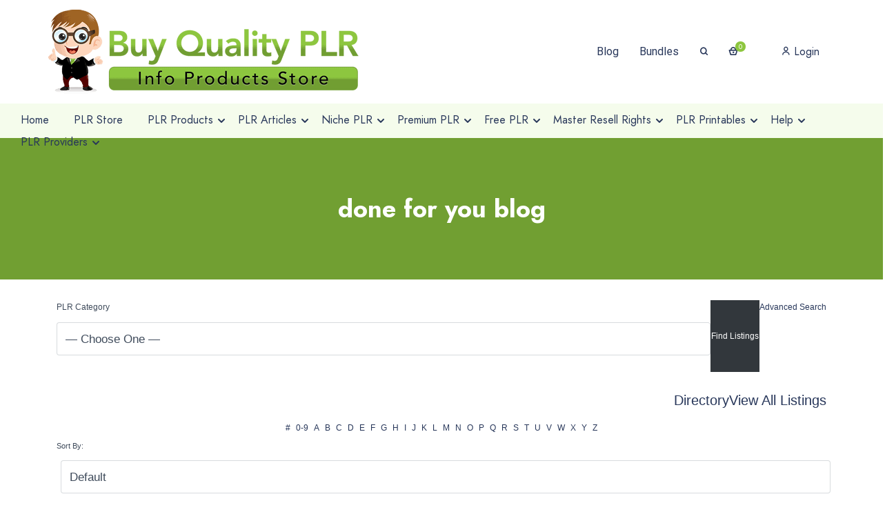

--- FILE ---
content_type: text/html; charset=UTF-8
request_url: https://www.buyqualityplr.com/plr-directory/plr_tag/done-for-you-blog/
body_size: 64056
content:
<!DOCTYPE html><html lang="en-US"><head><link data-optimized="2" rel="stylesheet" href="https://www.buyqualityplr.com/wp-content/litespeed/css/39c6261436b87d39a8ac2a2f286ca20c.css?ver=9e53b" /><script data-no-optimize="1">var litespeed_docref=sessionStorage.getItem("litespeed_docref");litespeed_docref&&(Object.defineProperty(document,"referrer",{get:function(){return litespeed_docref}}),sessionStorage.removeItem("litespeed_docref"));</script><meta http-equiv="Content-Type" content="text/html; charset=utf-8"><meta http-equiv="x-ua-compatible" content="ie=edge" /><link rel="profile" href="http://gmpg.org/xfn/11" /><meta name="theme-color" content="#8dc63f" /><meta name="apple-mobile-web-app-capable" content="yes"><meta name="apple-mobile-web-app-status-bar-style" content="black-translucent"><meta name="viewport" content="width=device-width, initial-scale=1" /><meta name='robots' content='index, follow, max-image-preview:large, max-snippet:-1, max-video-preview:-1' /><style>img:is([sizes="auto" i], [sizes^="auto," i]) { contain-intrinsic-size: 3000px 1500px }</style><title>done for you blog Archives - Buy Quality PLR</title><link rel="canonical" href="https://www.buyqualityplr.com/plr-directory/plr_tag/done-for-you-blog/" /><meta property="og:locale" content="en_US" /><meta property="og:type" content="article" /><meta property="og:title" content="done for you blog Archives - Buy Quality PLR" /><meta property="og:url" content="https://www.buyqualityplr.com/plr-directory/plr_tag/done-for-you-blog/" /><meta property="og:site_name" content="Buy Quality PLR" /><meta property="og:image" content="https://www.buyqualityplr.com/wp-content/uploads/2020/12/Buy-Quality-PLR-logo-1.png" /><meta property="og:image:width" content="924" /><meta property="og:image:height" content="462" /><meta property="og:image:type" content="image/png" /><meta name="twitter:card" content="summary_large_image" /><meta name="twitter:site" content="@buyqualityplr" /> <script type="application/ld+json" class="yoast-schema-graph">{"@context":"https://schema.org","@graph":[{"@type":"CollectionPage","@id":"https://www.buyqualityplr.com/plr-directory/plr_tag/done-for-you-blog/","url":"https://www.buyqualityplr.com/plr-directory/plr_tag/done-for-you-blog/","name":"done for you blog Archives - Buy Quality PLR","isPartOf":{"@id":"https://www.buyqualityplr.com/#website"},"primaryImageOfPage":{"@id":"https://www.buyqualityplr.com/plr-directory/plr_tag/done-for-you-blog/#primaryimage"},"image":{"@id":"https://www.buyqualityplr.com/plr-directory/plr_tag/done-for-you-blog/#primaryimage"},"thumbnailUrl":"https://www.buyqualityplr.com/wp-content/uploads/2019/11/65-More-Done-for-You-Blog-Posts.png","breadcrumb":{"@id":"https://www.buyqualityplr.com/plr-directory/plr_tag/done-for-you-blog/#breadcrumb"},"inLanguage":"en-US"},{"@type":"ImageObject","inLanguage":"en-US","@id":"https://www.buyqualityplr.com/plr-directory/plr_tag/done-for-you-blog/#primaryimage","url":"https://www.buyqualityplr.com/wp-content/uploads/2019/11/65-More-Done-for-You-Blog-Posts.png","contentUrl":"https://www.buyqualityplr.com/wp-content/uploads/2019/11/65-More-Done-for-You-Blog-Posts.png","width":924,"height":387,"caption":"65 More Done-for-You PLR Blog Posts - PLR Blog Content"},{"@type":"BreadcrumbList","@id":"https://www.buyqualityplr.com/plr-directory/plr_tag/done-for-you-blog/#breadcrumb","itemListElement":[{"@type":"ListItem","position":1,"name":"Home","item":"https://www.buyqualityplr.com/"},{"@type":"ListItem","position":2,"name":"done for you blog"}]},{"@type":"WebSite","@id":"https://www.buyqualityplr.com/#website","url":"https://www.buyqualityplr.com/","name":"Buy Quality PLR","description":"Done-for-you PLR Content and PLR Products","publisher":{"@id":"https://www.buyqualityplr.com/#organization"},"alternateName":"BuyQualityPLR","potentialAction":[{"@type":"SearchAction","target":{"@type":"EntryPoint","urlTemplate":"https://www.buyqualityplr.com/?s={search_term_string}"},"query-input":{"@type":"PropertyValueSpecification","valueRequired":true,"valueName":"search_term_string"}}],"inLanguage":"en-US"},{"@type":"Organization","@id":"https://www.buyqualityplr.com/#organization","name":"Buy Quality PLR","alternateName":"BuyQualityPLR","url":"https://www.buyqualityplr.com/","logo":{"@type":"ImageObject","inLanguage":"en-US","@id":"https://www.buyqualityplr.com/#/schema/logo/image/","url":"https://www.buyqualityplr.com/wp-content/uploads/2014/10/Mascot-Transparent-BG100x150.png","contentUrl":"https://www.buyqualityplr.com/wp-content/uploads/2014/10/Mascot-Transparent-BG100x150.png","width":100,"height":150,"caption":"Buy Quality PLR"},"image":{"@id":"https://www.buyqualityplr.com/#/schema/logo/image/"},"sameAs":["https://www.facebook.com/pages/Buy-Quality-PLR/793772244047181","https://x.com/buyqualityplr","https://www.instagram.com/plrproducts/","https://www.linkedin.com/company/buy-quality-plr/","https://myspace.com/buyqualityplr","https://www.pinterest.com/buyqualityplr/","https://www.youtube.com/channel/UCWdDUXYCg9bCoNdGeC0X6kw"]}]}</script> <link rel='dns-prefetch' href='//a.omappapi.com' /><link rel="alternate" type="application/rss+xml" title="Buy Quality PLR &raquo; Feed" href="https://www.buyqualityplr.com/feed/" /><link rel="alternate" type="application/rss+xml" title="Buy Quality PLR &raquo; done for you blog Directory Tag Feed" href="https://www.buyqualityplr.com/plr-directory/plr_tag/done-for-you-blog/feed/" /><style id='wp-block-library-theme-inline-css' type='text/css'>.wp-block-audio :where(figcaption){color:#555;font-size:13px;text-align:center}.is-dark-theme .wp-block-audio :where(figcaption){color:#ffffffa6}.wp-block-audio{margin:0 0 1em}.wp-block-code{border:1px solid #ccc;border-radius:4px;font-family:Menlo,Consolas,monaco,monospace;padding:.8em 1em}.wp-block-embed :where(figcaption){color:#555;font-size:13px;text-align:center}.is-dark-theme .wp-block-embed :where(figcaption){color:#ffffffa6}.wp-block-embed{margin:0 0 1em}.blocks-gallery-caption{color:#555;font-size:13px;text-align:center}.is-dark-theme .blocks-gallery-caption{color:#ffffffa6}:root :where(.wp-block-image figcaption){color:#555;font-size:13px;text-align:center}.is-dark-theme :root :where(.wp-block-image figcaption){color:#ffffffa6}.wp-block-image{margin:0 0 1em}.wp-block-pullquote{border-bottom:4px solid;border-top:4px solid;color:currentColor;margin-bottom:1.75em}.wp-block-pullquote cite,.wp-block-pullquote footer,.wp-block-pullquote__citation{color:currentColor;font-size:.8125em;font-style:normal;text-transform:uppercase}.wp-block-quote{border-left:.25em solid;margin:0 0 1.75em;padding-left:1em}.wp-block-quote cite,.wp-block-quote footer{color:currentColor;font-size:.8125em;font-style:normal;position:relative}.wp-block-quote:where(.has-text-align-right){border-left:none;border-right:.25em solid;padding-left:0;padding-right:1em}.wp-block-quote:where(.has-text-align-center){border:none;padding-left:0}.wp-block-quote.is-large,.wp-block-quote.is-style-large,.wp-block-quote:where(.is-style-plain){border:none}.wp-block-search .wp-block-search__label{font-weight:700}.wp-block-search__button{border:1px solid #ccc;padding:.375em .625em}:where(.wp-block-group.has-background){padding:1.25em 2.375em}.wp-block-separator.has-css-opacity{opacity:.4}.wp-block-separator{border:none;border-bottom:2px solid;margin-left:auto;margin-right:auto}.wp-block-separator.has-alpha-channel-opacity{opacity:1}.wp-block-separator:not(.is-style-wide):not(.is-style-dots){width:100px}.wp-block-separator.has-background:not(.is-style-dots){border-bottom:none;height:1px}.wp-block-separator.has-background:not(.is-style-wide):not(.is-style-dots){height:2px}.wp-block-table{margin:0 0 1em}.wp-block-table td,.wp-block-table th{word-break:normal}.wp-block-table :where(figcaption){color:#555;font-size:13px;text-align:center}.is-dark-theme .wp-block-table :where(figcaption){color:#ffffffa6}.wp-block-video :where(figcaption){color:#555;font-size:13px;text-align:center}.is-dark-theme .wp-block-video :where(figcaption){color:#ffffffa6}.wp-block-video{margin:0 0 1em}:root :where(.wp-block-template-part.has-background){margin-bottom:0;margin-top:0;padding:1.25em 2.375em}</style><style id='classic-theme-styles-inline-css' type='text/css'>/*! This file is auto-generated */
.wp-block-button__link{color:#fff;background-color:#32373c;border-radius:9999px;box-shadow:none;text-decoration:none;padding:calc(.667em + 2px) calc(1.333em + 2px);font-size:1.125em}.wp-block-file__button{background:#32373c;color:#fff;text-decoration:none}</style><style id='global-styles-inline-css' type='text/css'>:root{--wp--preset--aspect-ratio--square: 1;--wp--preset--aspect-ratio--4-3: 4/3;--wp--preset--aspect-ratio--3-4: 3/4;--wp--preset--aspect-ratio--3-2: 3/2;--wp--preset--aspect-ratio--2-3: 2/3;--wp--preset--aspect-ratio--16-9: 16/9;--wp--preset--aspect-ratio--9-16: 9/16;--wp--preset--color--black: #000000;--wp--preset--color--cyan-bluish-gray: #abb8c3;--wp--preset--color--white: #ffffff;--wp--preset--color--pale-pink: #f78da7;--wp--preset--color--vivid-red: #cf2e2e;--wp--preset--color--luminous-vivid-orange: #ff6900;--wp--preset--color--luminous-vivid-amber: #fcb900;--wp--preset--color--light-green-cyan: #7bdcb5;--wp--preset--color--vivid-green-cyan: #00d084;--wp--preset--color--pale-cyan-blue: #8ed1fc;--wp--preset--color--vivid-cyan-blue: #0693e3;--wp--preset--color--vivid-purple: #9b51e0;--wp--preset--color--light-gray: #f5f5f5;--wp--preset--color--medium-gray: #999;--wp--preset--color--dark-gray: #222a36;--wp--preset--color--purple: #5a00f0;--wp--preset--color--dark-blue: #28375a;--wp--preset--color--red: #c44d58;--wp--preset--color--yellow: #ecca2e;--wp--preset--color--green: #64a500;--wp--preset--gradient--vivid-cyan-blue-to-vivid-purple: linear-gradient(135deg,rgba(6,147,227,1) 0%,rgb(155,81,224) 100%);--wp--preset--gradient--light-green-cyan-to-vivid-green-cyan: linear-gradient(135deg,rgb(122,220,180) 0%,rgb(0,208,130) 100%);--wp--preset--gradient--luminous-vivid-amber-to-luminous-vivid-orange: linear-gradient(135deg,rgba(252,185,0,1) 0%,rgba(255,105,0,1) 100%);--wp--preset--gradient--luminous-vivid-orange-to-vivid-red: linear-gradient(135deg,rgba(255,105,0,1) 0%,rgb(207,46,46) 100%);--wp--preset--gradient--very-light-gray-to-cyan-bluish-gray: linear-gradient(135deg,rgb(238,238,238) 0%,rgb(169,184,195) 100%);--wp--preset--gradient--cool-to-warm-spectrum: linear-gradient(135deg,rgb(74,234,220) 0%,rgb(151,120,209) 20%,rgb(207,42,186) 40%,rgb(238,44,130) 60%,rgb(251,105,98) 80%,rgb(254,248,76) 100%);--wp--preset--gradient--blush-light-purple: linear-gradient(135deg,rgb(255,206,236) 0%,rgb(152,150,240) 100%);--wp--preset--gradient--blush-bordeaux: linear-gradient(135deg,rgb(254,205,165) 0%,rgb(254,45,45) 50%,rgb(107,0,62) 100%);--wp--preset--gradient--luminous-dusk: linear-gradient(135deg,rgb(255,203,112) 0%,rgb(199,81,192) 50%,rgb(65,88,208) 100%);--wp--preset--gradient--pale-ocean: linear-gradient(135deg,rgb(255,245,203) 0%,rgb(182,227,212) 50%,rgb(51,167,181) 100%);--wp--preset--gradient--electric-grass: linear-gradient(135deg,rgb(202,248,128) 0%,rgb(113,206,126) 100%);--wp--preset--gradient--midnight: linear-gradient(135deg,rgb(2,3,129) 0%,rgb(40,116,252) 100%);--wp--preset--font-size--small: 14px;--wp--preset--font-size--medium: 20px;--wp--preset--font-size--large: 26px;--wp--preset--font-size--x-large: 42px;--wp--preset--font-size--normal: 16px;--wp--preset--font-size--huge: 36px;--wp--preset--spacing--20: 0.44rem;--wp--preset--spacing--30: 0.67rem;--wp--preset--spacing--40: 1rem;--wp--preset--spacing--50: 1.5rem;--wp--preset--spacing--60: 2.25rem;--wp--preset--spacing--70: 3.38rem;--wp--preset--spacing--80: 5.06rem;--wp--preset--shadow--natural: 6px 6px 9px rgba(0, 0, 0, 0.2);--wp--preset--shadow--deep: 12px 12px 50px rgba(0, 0, 0, 0.4);--wp--preset--shadow--sharp: 6px 6px 0px rgba(0, 0, 0, 0.2);--wp--preset--shadow--outlined: 6px 6px 0px -3px rgba(255, 255, 255, 1), 6px 6px rgba(0, 0, 0, 1);--wp--preset--shadow--crisp: 6px 6px 0px rgba(0, 0, 0, 1);}:where(.is-layout-flex){gap: 0.5em;}:where(.is-layout-grid){gap: 0.5em;}body .is-layout-flex{display: flex;}.is-layout-flex{flex-wrap: wrap;align-items: center;}.is-layout-flex > :is(*, div){margin: 0;}body .is-layout-grid{display: grid;}.is-layout-grid > :is(*, div){margin: 0;}:where(.wp-block-columns.is-layout-flex){gap: 2em;}:where(.wp-block-columns.is-layout-grid){gap: 2em;}:where(.wp-block-post-template.is-layout-flex){gap: 1.25em;}:where(.wp-block-post-template.is-layout-grid){gap: 1.25em;}.has-black-color{color: var(--wp--preset--color--black) !important;}.has-cyan-bluish-gray-color{color: var(--wp--preset--color--cyan-bluish-gray) !important;}.has-white-color{color: var(--wp--preset--color--white) !important;}.has-pale-pink-color{color: var(--wp--preset--color--pale-pink) !important;}.has-vivid-red-color{color: var(--wp--preset--color--vivid-red) !important;}.has-luminous-vivid-orange-color{color: var(--wp--preset--color--luminous-vivid-orange) !important;}.has-luminous-vivid-amber-color{color: var(--wp--preset--color--luminous-vivid-amber) !important;}.has-light-green-cyan-color{color: var(--wp--preset--color--light-green-cyan) !important;}.has-vivid-green-cyan-color{color: var(--wp--preset--color--vivid-green-cyan) !important;}.has-pale-cyan-blue-color{color: var(--wp--preset--color--pale-cyan-blue) !important;}.has-vivid-cyan-blue-color{color: var(--wp--preset--color--vivid-cyan-blue) !important;}.has-vivid-purple-color{color: var(--wp--preset--color--vivid-purple) !important;}.has-black-background-color{background-color: var(--wp--preset--color--black) !important;}.has-cyan-bluish-gray-background-color{background-color: var(--wp--preset--color--cyan-bluish-gray) !important;}.has-white-background-color{background-color: var(--wp--preset--color--white) !important;}.has-pale-pink-background-color{background-color: var(--wp--preset--color--pale-pink) !important;}.has-vivid-red-background-color{background-color: var(--wp--preset--color--vivid-red) !important;}.has-luminous-vivid-orange-background-color{background-color: var(--wp--preset--color--luminous-vivid-orange) !important;}.has-luminous-vivid-amber-background-color{background-color: var(--wp--preset--color--luminous-vivid-amber) !important;}.has-light-green-cyan-background-color{background-color: var(--wp--preset--color--light-green-cyan) !important;}.has-vivid-green-cyan-background-color{background-color: var(--wp--preset--color--vivid-green-cyan) !important;}.has-pale-cyan-blue-background-color{background-color: var(--wp--preset--color--pale-cyan-blue) !important;}.has-vivid-cyan-blue-background-color{background-color: var(--wp--preset--color--vivid-cyan-blue) !important;}.has-vivid-purple-background-color{background-color: var(--wp--preset--color--vivid-purple) !important;}.has-black-border-color{border-color: var(--wp--preset--color--black) !important;}.has-cyan-bluish-gray-border-color{border-color: var(--wp--preset--color--cyan-bluish-gray) !important;}.has-white-border-color{border-color: var(--wp--preset--color--white) !important;}.has-pale-pink-border-color{border-color: var(--wp--preset--color--pale-pink) !important;}.has-vivid-red-border-color{border-color: var(--wp--preset--color--vivid-red) !important;}.has-luminous-vivid-orange-border-color{border-color: var(--wp--preset--color--luminous-vivid-orange) !important;}.has-luminous-vivid-amber-border-color{border-color: var(--wp--preset--color--luminous-vivid-amber) !important;}.has-light-green-cyan-border-color{border-color: var(--wp--preset--color--light-green-cyan) !important;}.has-vivid-green-cyan-border-color{border-color: var(--wp--preset--color--vivid-green-cyan) !important;}.has-pale-cyan-blue-border-color{border-color: var(--wp--preset--color--pale-cyan-blue) !important;}.has-vivid-cyan-blue-border-color{border-color: var(--wp--preset--color--vivid-cyan-blue) !important;}.has-vivid-purple-border-color{border-color: var(--wp--preset--color--vivid-purple) !important;}.has-vivid-cyan-blue-to-vivid-purple-gradient-background{background: var(--wp--preset--gradient--vivid-cyan-blue-to-vivid-purple) !important;}.has-light-green-cyan-to-vivid-green-cyan-gradient-background{background: var(--wp--preset--gradient--light-green-cyan-to-vivid-green-cyan) !important;}.has-luminous-vivid-amber-to-luminous-vivid-orange-gradient-background{background: var(--wp--preset--gradient--luminous-vivid-amber-to-luminous-vivid-orange) !important;}.has-luminous-vivid-orange-to-vivid-red-gradient-background{background: var(--wp--preset--gradient--luminous-vivid-orange-to-vivid-red) !important;}.has-very-light-gray-to-cyan-bluish-gray-gradient-background{background: var(--wp--preset--gradient--very-light-gray-to-cyan-bluish-gray) !important;}.has-cool-to-warm-spectrum-gradient-background{background: var(--wp--preset--gradient--cool-to-warm-spectrum) !important;}.has-blush-light-purple-gradient-background{background: var(--wp--preset--gradient--blush-light-purple) !important;}.has-blush-bordeaux-gradient-background{background: var(--wp--preset--gradient--blush-bordeaux) !important;}.has-luminous-dusk-gradient-background{background: var(--wp--preset--gradient--luminous-dusk) !important;}.has-pale-ocean-gradient-background{background: var(--wp--preset--gradient--pale-ocean) !important;}.has-electric-grass-gradient-background{background: var(--wp--preset--gradient--electric-grass) !important;}.has-midnight-gradient-background{background: var(--wp--preset--gradient--midnight) !important;}.has-small-font-size{font-size: var(--wp--preset--font-size--small) !important;}.has-medium-font-size{font-size: var(--wp--preset--font-size--medium) !important;}.has-large-font-size{font-size: var(--wp--preset--font-size--large) !important;}.has-x-large-font-size{font-size: var(--wp--preset--font-size--x-large) !important;}
:where(.wp-block-post-template.is-layout-flex){gap: 1.25em;}:where(.wp-block-post-template.is-layout-grid){gap: 1.25em;}
:where(.wp-block-columns.is-layout-flex){gap: 2em;}:where(.wp-block-columns.is-layout-grid){gap: 2em;}
:root :where(.wp-block-pullquote){font-size: 1.5em;line-height: 1.6;}</style><style id='wpbdp-base-css-inline-css' type='text/css'>html,body{--bd-main-color:#32373c;--bd-main-color-20:#569AF633;--bd-main-color-8:#569AF614;--bd-thumbnail-width:150px;--bd-thumbnail-height:150px;--bd-button-text-color:#fff;--bd-button-bg-color:#32373c;}
.wpbdp-plan-action input[type=radio]+ label span:before{content:'Select';}.wpbdp-plan-action input[type=radio]:checked + label span:before{content:'Selected';}</style> <script type="litespeed/javascript" data-src="https://www.buyqualityplr.com/wp-includes/js/jquery/jquery.min.js" id="jquery-core-js"></script> <script id="mayosis-edd-ajax-search-script-js-extra" type="litespeed/javascript">var mayosis_edd_search_wp_ajax={"ajaxurl":"https:\/\/www.buyqualityplr.com\/wp-admin\/admin-ajax.php","ajaxnonce":"4970d129c5"}</script> <script id="teconce-follow-js-extra" type="litespeed/javascript">var teconce_vars={"processing_error":"There was a problem processing your request.","login_required":"Oops, you must be logged-in to follow users.","logged_in":"false","ajaxurl":"https:\/\/www.buyqualityplr.com\/wp-admin\/admin-ajax.php","nonce":"76a5bd7617"}</script> <!--[if lt IE 9]> <script type="text/javascript" src="https://www.buyqualityplr.com/wp-content/themes/mayosis/js/html5.js" id="html5-js"></script> <![endif]--> <script id="edd-user-profiles-js-extra" type="litespeed/javascript">var edd_user_profiles={"queried_user":"","spinner":"<div class=\"edd-user-profiles-spinner\"><\/div>"}</script> <link rel="https://api.w.org/" href="https://www.buyqualityplr.com/wp-json/" /><link rel="alternate" title="JSON" type="application/json" href="https://www.buyqualityplr.com/wp-json/wp/v2/wpbdp_tag/21750" /><link rel="EditURI" type="application/rsd+xml" title="RSD" href="https://www.buyqualityplr.com/xmlrpc.php?rsd" /><meta name="generator" content="WordPress 6.8" /><meta name="generator" content="Easy Digital Downloads v3.3.8" /><style>.edd-sd-service { display: inline-block; margin: 0 1em 1em 0; vertical-align: top; } .edd-sd-service iframe { max-width: none; }</style> <script type="litespeed/javascript">var ajaxurl='https://www.buyqualityplr.com/wp-admin/admin-ajax.php'</script> <style id="mayosis-custom-css" type="text/css">:root {--primary-color:#8dc63f;--primary-text-color:#ffffff;}.tag_widget_single ul li a, .sidebar-blog-categories ul li, .title--box--btn.transparent {border-color:rgba(40,55,90,0.25) !important;}::selection {background:#28375a;}::-moz-selection {background:#28375a;}.mayosel-select .option:hover,.mayosel-select .option.focus {background-color:rgba(40,55,90,0.25);}.plyr--audio .plyr__control.plyr__tab-focus, .plyr--audio .plyr__control:hover, .plyr--audio .plyr__control[aria-expanded=true] {background:#8dc63f;}.plyr--audio .plyr__control.plyr__tab-focus {box-shadow:0 0 0 16pxrgba(141,198,63,0.25);}input[type="range"]::-moz-range-track,input[type="range"]::-moz-range-progress,input[type="range"]::-webkit-slider-runnable-track {background-color:rgba(40,55,90,0.65);}input[type="range"]::-webkit-slider-runnable-track,input[type="range"]:focus::-webkit-slider-runnable-track {background-color:rgba(40,55,90,0.65);}input[type='range']::-moz-range-thumb {border-color:#28375a;}input[type='range']::-webkit-slider-thumb {border-color:#28375a;}.mejs-controls .mejs-time-rail .mejs-time-current {background:#8dc63f !important;}.plyr--video .plyr__control.plyr__tab-focus, .plyr--video .plyr__control:hover, .plyr--video .plyr__control[aria-expanded=true], .plyr__control--overlaid {background:#ffffff;color:#1e3c78;}.plyr--video .plyr__control.plyr__tab-focus, .plyr__control--overlaid:hover {box-shadow:0 0 0 16px rgba(255,255,255,0.25), 0 0 0 32pxrgba(255,255,255,0.13);}.plyr--full-ui input[type=range] {color:#8dc63f;}.favorited .glyphicon-add {color:#8dc63f !important;}p.comment-form-comment textarea, #edd_login_form .edd-input, #edd_register_form .edd-input, #edd_checkout_form_wrap input.edd-input, #edd_checkout_form_wrap textarea.edd-input, #edd_checkout_form_wrap select.edd-select,#edd_download_pagination a.page-numbers, #edd_download_pagination span.page-numbers, #edd_profile_editor_form input:not([type="submit"]), #edd_profile_editor_form select, #contact textarea,.wpcf7-form-control-wrap textarea, input[type="text"], input[type="email"], input[type="password"], .solid-input input, .common-paginav a.next,.common-paginav a.prev, #edd_download_pagination a.next, #edd_download_pagination a.prev, .fes-pagination a.page-numbers, .fes-pagination span.page-numbers, .fes-product-list-pagination-container a.page-numbers, .fes-product-list-pagination-containerspan.page-numbers, .fes-fields input[type=email], .fes-fields input[type=password], .fes-fields textarea, .fes-fields input[type=url], .fes-fields input[type=text], .fes-vendor-comment-respond-form textarea, .fes-fields select, textarea,.vendor--search--box input[type="text"], .download_category .select2-container--default .select2-selection--single,.fes-fields .mayosel-select, #edd_profile_editor_form .mayosel-select, div.fes-form .fes-el .fes-fields input[type=text], .download_category .select2-container, div.fes-form .fes-el .fes-fields input[type=password], div.fes-form .fes-el .fes-fields input[type=email], div.fes-form .fes-el .fes-fields input[type=url], div.fes-form .fes-el .fes-fields input[type=number], div.fes-form .fes-el .fes-fields textarea {border-width:2px;}#fes-product-list tbody tr, #fes-order-list tbody tr,#edd_user_paid_commissions_table tbody tr,#edd_user_revoked_commissions_table tbody tr,#edd_user_unpaid_commissions_table tbody tr {border-color:rgba(40,55,90,0.1);}.fes-ignore.button {border:solidrgba(40,55,90,0.25);border-width:2px;color:#28375a;}.fes-ignore.button:hover {background:#28375a;}.hover_effect_single, .hover_effect, figure.effect-dm2 figcaption {background-color:rgba(40,40,55,.8);color:#ffffff}figure.mayosis-fade-in figcaption {background-color:rgba(40,40,55,.8);color:#ffffff;}.button-fill-color {background-color:#ffffff;color:rgba(40,40,55,.8);}.download-count-hover, .product-hover-social-share .social-button a, .product-hover-social-share .social-button a i, .recent_image_block .overlay_content_center a, .fes--author--image--block .overlay_content_center a {color:#ffffff !important;}.overlay_content_center .live_demo_onh {border-color:#ffffff;color:#ffffff;}.overlay_content_center .live_demo_onh:hover {background-color:#ffffff;border-color:#ffffff;color:rgba(40,40,55,.8) !important;}.header-master, #mobileheader {background:#ffffff;}.fill .form-control, .stylish-input-group input, .search-field, .maxcollapse-open .maxcollapse-input {background:transparent;border-color:#1e0050;border-width:2px;}#mayosis-menu.msv-main-menu > ul > li > a:hover, .my-account-menu a:hover,.mayosis-option-menu > li > a:hover,.dropdown.cart_widget > a:hover,.nav-style-megamenu>li.nav-item .nav-link:hover{opacity:.5;}#mayosis-menu.mayosis-bottom-menu > ul > li > a:hover {opacity:.5;}.searchoverlay-button {color:#28375a;}.main-footer {padding-top:120px;padding-right:0;padding-bottom:80px;padding-left:0;}footer.main-footer {background:#719e32;}footer.main-footer:after {background:url() 100% 100% no-repeat;}footer.main-footer, .footer-text, .footer-sidebar ul li a, .without-bg-social a, .mx-widget-counter h2, .main-footer a, .main-footer ul li a {color:#ffffff;}.footer-widget-title, .footer-sidebar .widget-title {color:#ffffff;}.main-footer .sidebar-blog-categories ul li a, .main-footer .recent_post_widget a,.main-footer .recent_post_widget p, .main-footer .widget-products a, .main-footer .widget-products p, .main-footer .sidebar-blog-categories ul li {color:#ffffff !important;}.additional-footer, div.wpcf7-validation-errors, div.wpcf7-acceptance-missing {border-color:#ffffff;}.back-to-top {background-color:#ffffff;border-color:#ffffff;color:#1e0050;}footer .social-profile a {background:#66922a;}.copyright-footer {background:#66922a;color:#ffffff;}.copyright-text, .copyright-footer a {color:#ffffff;}.footer-widget .sidebar-theme .single-news-letter .nl__item--submit {background-color:#ffffff;border-color:#ffffff;color:#719e32;}.footer-widget input[type="text"], .footer-widget input[type="email"], .footer-widget input[type="password"], .footer-widget input[type="text"]::placeholder, .footer-widget input[type="email"]::placeholder, .footer-widget input[type="password"]::placeholder {color:#ffffff !important;}.footer-widget input[type="text"], .footer-widget input[type="email"], .footer-widget input[type="password"] {background:transparent !important;border-color:#1e0046 !important;border-width:2px;}.theme--sidebar--widget .widget-title {color:#ffffff;}.theme--sidebar--widget .input-group.sidebar-search, .theme--sidebar--widget .search-field {margin:20px 0;}.sidebar-theme .search-form input[type=search], .sidebar-theme input[type=text], .sidebar-theme input[type=email], .sidebar-theme input[type=password], .sidebar--search--blog .search-form input[type=search], .theme--sidebar--widget select, .theme--sidebar--widget .search-field {border-color:#28375a;}.theme--sidebar--widget .menu-item a {color:#28375a;}.theme--sidebar--widget .single-news-letter .nl__item--submit {background-color:#28375a !important;border-color:#28375a !important;}.product_widget_inside, .sidebar-theme ul {padding:0;}.sidebar-blog-categories {padding:0;margin-bottom:30px;}.release-info {padding:0 !important;}.widget-title, .post-tabs .nav-pills > li.active > a, .post-tabs .nav-pills > li.active > a:focus, .post-tabs .nav-pills > li.active > a:hover, .sidebar-search #icon-addon,.theme--sidebar--widget .widget-title,.widget_block .wp-block-group__inner-container h2 {background:#719f32;}.sidebar-search #icon-addon {color:#ffffff;}.solid--buttons-fx a {background:#1e0046 !important;border-color:#1e0046 !important;color:#ffffff !important;}.ghost--buttons-fx a {border-color:rgba(30,0,70,0.25) !important;color:#1e0046 !important;}.ghost--buttons-fx a:hover {background:#1e0046 !important;border-color:#1e0046 !important;color:#ffffff !important;}.sidebar-theme .search-form input[type=search], .sidebar-theme input[type=text], .sidebar-theme input[type=email], .sidebar-theme input[type=password], .sidebar--search--blog .search-form input[type=search], .theme--sidebar--widget select {background-color:transparent;border-color:#3c465a;border-width:2px;color:#28375a;}.sidebar-theme .single-news-letter .nl__item--submit {background:#3c465a;border-color:#3c465a;color:#ffffff;}.product-box, .grid_dm figure, .product-masonry-item .product-masonry-item-content, .grid-product-box .product-thumb img, .product-thumb {border-radius:3px;}.product-box, .dm-default-wrapper .edd_download_inner, .product-masonry-item .product-masonry-item-content {background:rgba(255,255,255,0);}.product-meta {padding-top:0;padding-right:0;padding-bottom:0;padding-left:0;}.product-box .product-meta a, .product-box .product-meta, .product-box .count-download, .product-box .count-download .promo_price, .count-download span {color:#28375a;}.default-product-template.product-main-header {background:#719e32 !important;}.default-product-template.product-main-header .featuredimagebg {filter:blur(5px);transform:scale(1.1);}.prime-product-template.product-main-header {background:#edf0f7 !important;}.prime-product-template.product-main-header .featuredimagebg {filter:blur(5px);transform:scale(1.1);}.prime-product-template.product-main-header,.prime-product-template.product-main-header .single_main_header_products,.prime-product-template.product-main-header .single_main_header_products h1,.prime-product-template.product-main-header .single_main_header_products span,.prime-product-template.product-main-header .single_main_header_products span a,.prime-product-template.product-main-header .single_main_header_products a,.prime-product-template.product-main-header .breadcrumb {color:#ffffff}.product-archive-breadcrumb, .product-archive-breadcrumb .parchive-page-title,.product-archive-breadcrumb .breadcrumb{color:#ffffff;text-align:center;}.product-archive-breadcrumb {background:#719e32;}.featuredimageparchive {filter:blur(5px);transform:scale(1.1);}.product-archive-breadcrumb:before {content:"";transform:translateX(1px) scale(1.1);}.photo-video-template {background:#e9ebf7;}.main-post-promo, .single_author_box, .archive_bredcrumb_header {background:linear-gradient(-135deg, #719f32, #5d962e);}.featuredimagebgblog {filter:blur(5px);transform:scale(1.1);} .single--post--content, .product-style-one-meta, .product-style-one-meta a,.single-post-excerpt, .main-post-promo .single-social-button, .main-post-promo .single-social-button a i, .single-post-breadcrumbs .breadcrumb > .active{color:#ffffff !important;}.breadcrumb > .active {color:#ffffff;}.comment-button a.btn, .social-button {color:#ffffff;}.comment-button a.btn:hover {background-color:#ffffff !important;border-color:#ffffff !important;color:#000046 !important;}.ie8 .lblue, .lblue > span, .lblue.left-corner > span::before, .lblue.left-corner > span::after, .lblue.right-corner > span, .lblue.right-corner > span::before, .lblue.right-corner > span::after {background-color:#e6174b;background-image:-webkit-gradient(linear, left top, left bottom, from(#e6174b), to(#e6174b)) !important;background-image:-webkit-linear-gradient(top, #e6174b,#e6174b) !important;background-image:-moz-linear-gradient(top, #e6174b, #e6174b) !important;background-image:-ms-linear-gradient(top, #e6174b, #e6174b) !important;background-image:-o-linear-gradient(top, #e6174b, #e6174b) !important;background-image:linear-gradient(to bottom, #e6174b, #e6174b) !important;}.lblue.left-edge::before {border-left-color:#b7133d !important;border-top-color:#b7133d !important;}.page_breadcrumb, .single_author_box, .archive_bredcrumb_header {padding-top:80px;padding-bottom:80px;padding-right:0px;padding-left:0px;}.main-post-promo, .product-archive-breadcrumb, .tag_breadcrumb_color {padding-top:80px;padding-bottom:80px;padding-right:0px;padding-left:0px;}.photo-video-template {padding-top:80px;padding-bottom:80px;padding-right:0px;padding-left:0px;}.default-product-template.product-main-header {padding-top:80px;padding-bottom:80px;padding-right:0px;padding-left:0px;}.prime-product-template.product-main-header {padding-top:80px;padding-bottom:80px;padding-right:0px;padding-left:0px;}.default-product-template.product-main-header,.default-product-template.product-main-header .single_main_header_products,.default-product-template.product-main-header .single_main_header_products h1,.default-product-template.product-main-header .single_main_header_products span a, .default-product-template.product-main-header .single_main_header_products span,.default-product-template.product-main-header .single_main_header_products a, .default-product-template.product-main-header .single_main_header_products .social-button span {color:#ffffff}.custombuttonmain.btn {background:#3c465a !important;border-color:#3c465a !important;}.grid-testimonal-promo .testimonial_details {background:#8dc63f;}.arrow-down {border-top-color:#8dc63f;}.load-mayosis {background:linear-gradient(135deg, #1e73be, #00897e);}.loading.reversed li {background-color:#1e73be;}.bottom_meta p a, .bottom_meta a {border-color:rgba(40,55,90,0.25);color:#28375a;}.bottom_meta p a:hover, .bottom_meta a:hover {background-color:#28375a;}.download_cat_filter, .search-btn::after, .download_cat_filter select option {background-color:#8dc63f;color:#ffffff;}.download_cat_filter:after {color:#ffffff;}.product-search-form select {color:#ffffff;}.product-search-form .search-fields {background-color:#ffffff;}.product-search-form.style2 input[type="text"] {border-color:#ffffff}.product-search-form input[type="text"] {border-color:#8dc63f;}@media (min-width:768px){.photo-template-author, .photo--section--image img {max-height:750px;}.photo--section--image {height:750px;}}@media (max-width:767px) {.photo--section--image{height:auto !important;}.photo-credential{margin:0 -5px;}.photo-credential {min-height:550px !important;}}@media (min-width:768px){.photo--template--author--meta {position:absolute;}}.photo-credential {min-height:750px;}.photo--template--button {border-color:rgba(30,0,80,0.25);color:rgba(30,0,80,0.5);}.page_breadcrumb.mayosis-global-breadcrumb-style ,.common-page-breadcrumb.page_breadcrumb{background:#719f32;}#edd_user_history td,table#edd_purchase_receipt_products td {border-color:rgba(40,55,90,0.25) !important;}.vendor--search--box .search-btn::after {color:rgba(40,55,90,0.65) !important;}.elementor-section.elementor-section-boxed > .elementor-container {max-width:1170px;}@media (min-width:1400px) {.elementor-section.elementor-section-boxed > .elementor-container,.e-con>.e-con-inner{max-width:1170px;}.container {max-width:1170px;}footer.main-footer .container {max-width:1320 px;}}@media(min-width:1900px){ .elementor-section.elementor-section-boxed > .elementor-container,.e-con>.e-con-inner{max-width:1170px;}.container {max-width:1170px;}}.mayosis-video-url {height:100%;}.video-inner-box-promo .mejs-controls {opacity:0 !important;transition:all 0.5s ease;display:none !important;visibility:hidden !important;}.tag_breadcrumb_color {background:linear-gradient(-135deg,#1e0046 ,#1e0064 );}.mayosis-gradient-bar{background:linear-gradient(-135deg,#dd3333 ,#000000 );}.mayosis-custom-bar {}.mayosis-sticky-cart-gradient#mayosis-sticky-cart-bar{background:linear-gradient(-135deg,#1e0046 ,#1e0064 );}.mayosis-sticky-cart-custom#mayosis-sticky-cart-bar {}.maysosis-audio_hero {background:#000046 !important;}.maysosis-audio_hero .featuredimagebg {filter:blur(5px);transform:scale(1.1);}@media (min-width:768px){header.sticky,.header-master .to-flex-row,.main-header.maxcollapse,.maxcollapse-icon, .maxcollapse-submit{height:150px;}.header-master .to-flex-row {padding-top:0;padding-right:0;padding-bottom:0;padding-left:0;}.footer-widget.mx-one{width:25%;}.footer-widget.mx-two{width:22%;}.footer-widget.mx-three{width:30%;}.footer-widget.mx-four{width:22%;}.footer-widget.mx-five{width:26%;}.footer-widget.mx-six{width:16%;}} body.sp-night-mode-on .product-archive-breadcrumb, body.sp-night-mode-on .pr_breadcrumb_dark_def{background: !important;} body.sp-night-mode-on .default-product-template.product-main-header {background: !important;}body.sp-night-mode-on body,body.sp-night-mode-on .user--dasboard--box,body.sp-night-mode-on .user-dashboard-page .dasboard-tab,body.sp-night-mode-on .woocommerce form.login, body.sp-night-mode-on .woocommerce form.register{background-color:#222 !important;color:#fff !important;} body.sp-night-mode-on body,body.sp-night-mode-on h1,body.sp-night-mode-on h2,body.sp-night-mode-on h3,body.sp-night-mode-on h4, body.sp-night-mode-on h5, body.sp-night-mode-on h6, body.sp-night-mode-on a,body.sp-night-mode-on p, body.sp-night-mode-on span, body.sp-night-mode-on label, body.sp-night-mode-on .mayosis-play--button-video:focus, body.sp-night-mode-on .mayosis-play--button-video, body.sp-night-mode-on .mayosel-select, body.sp-night-mode-on .title--button--box .btn.title--box--btn.transparent, body.sp-night-mode-on #fes-vendor-store-link, body.sp-night-mode-on .msv-mobile-stiky-bar ul li button{ color:#fff;}body.sp-night-mode-on header,body.sp-night-mode-on .header-master,body.sp-night-mode-on #mobileheader,body.sp-night-mode-on #mayosis-sidebar,body.sp-night-mode-on #mayosis-sidebar .sidebar-fixed,body.sp-night-mode-on #mayosis-sidebar .mayosis-sidebar-header,body.sp-night-mode-on #mayosis-sidebar .social-icon-sidebar-header,body.sp-night-mode-on .extended-dasboard-tab,body.sp-night-mode-on .vendor-dasboard-template-main .fes_dashboard_menu{background:#222 !important;color:#fff !important;} body.sp-night-mode-on .extended-dasboard-tab, body.sp-night-mode-on .vendor-dasboard-template-main .fes_dashboard_menu{box-shadow:0px 1px 1px 0px rgb(0 0 0 / 14%), 0px 2px 1px -1px rgb(0 0 0 / 12%), 0px 1px 3px 0px rgb(0 0 0 / 20%);}body.sp-night-mode-on header .nav-style-megamenu>li.nav-item .nav-link,body.sp-night-mode-on header a,body.sp-night-mode-on header i,body.sp-night-mode-on #mayosis-sidebar .social-icon-sidebar-header a,body.sp-night-mode-on #mayosis-sidebar #mayosis-sidemenu ul ul li a,body.sp-night-mode-on .mayosel-select,body.sp-night-mode-on #edd_profile_editor_form label,body.sp-night-mode-on a.mobile-cart-button{color:#fff !important;}body.sp-night-mode-on .burger span, body.sp-night-mode-on .burger span::before, body.sp-night-mode-on .burger span::after,body.sp-night-mode-on .burger.clicked span:before,body.sp-night-mode-on .burger.clicked span:after{ background:#fff !important;}body.sp-night-mode-on .has_mayosis_dark_bg,body.sp-night-mode-on .bottom-post-footer-widget,body.sp-night-mode-on .nav-style-megamenu>li.nav-item .dropdown-menu h5.xoopic-mg-col-title:after,body.sp-night-mode-on .has_mayosis_elementor_inner_bg.has_mayosis_dark_bg .elementor-widget-wrap.elementor-element-populated,body.sp-night-mode-on .fes-form .fes-variations-list-multiple .fes-single-variation,body.sp-night-mode-on .product--flex--fes:nth-of-type(even){background:#222 !important;color:#fff !important;}body.sp-night-mode-on .has_mayosis_dark_bg a,body.sp-night-mode-on .has_mayosis_dark_bg p,body.sp-night-mode-on .has_mayosis_dark_bg h1,body.sp-night-mode-on .has_mayosis_dark_bg h2,body.sp-night-mode-on .has_mayosis_dark_bg h3,body.sp-night-mode-on .has_mayosis_dark_bg h4,body.sp-night-mode-on .has_mayosis_dark_bg h5,body.sp-night-mode-on .has_mayosis_dark_bg h6,body.sp-night-mode-on .has_mayosis_dark_bg span,body.sp-night-mode-on .has_mayosis_dark_bg small,body.sp-night-mode-on .has_mayosis_dark_bg div,body.sp-night-mode-on .has_mayosis_dark_bg td,body.sp-night-mode-on .has_mayosis_dark_bg th,body.sp-night-mode-on .has_mayosis_dark_bg legend,body.sp-night-mode-on .has_mayosis_dark_bg label,body.sp-night-mode-on .comments-area,body.sp-night-mode-on .comments-area a,body.sp-night-mode-on .comments-area h3,body.sp-night-mode-on .edd-login-remember span,body.sp-night-mode-on .edd-lost-password a,body.sp-night-mode-on .vendor-dasboard-template-main .fes-form.fes-submission-form-div,body.sp-night-mode-on .vendor-dasboard-template-main .fes-form.fes-submission-form-div label,body.sp-night-mode-on .vendor-dasboard-template-main .fes-form.fes-submission-form-div legend,body.sp-night-mode-on .vendor-dasboard-template-main .fes-form.fes-submission-form-div span,body.sp-night-mode-on .select2-container--default .select2-selection--multiple .select2-selection__choice{color:#fff !important;}body.sp-night-mode-on .has_mayosis_dark_bg .button-fill-color,body.sp-night-mode-on .has_mayosis_dark_bg button,body.sp-night-mode-on .select2-container--default .select2-selection--multiple .select2-selection__choice{background:#222 !important;border-color:#222 !important;}body.sp-night-mode-on .has_mayosis_dark_alt_bg,body.sp-night-mode-on .page_breadcrumb.mayosis-global-breadcrumb-style,body.sp-night-mode-on.common-page-breadcrumb.page_breadcrumb,body.sp-night-mode-on .has_mayosis_elementor_inner_bg.has_mayosis_dark_alt_bg .elementor-widget-wrap.elementor-element-populated,body.sp-night-mode-on .has_mayosis_dark_bg .elementor-widget-mayosis-counter .elementor-widget-container,body.sp-night-mode-on .grid-testimonal-promo .testimonial_details,body.sp-night-mode-on #dokan-store-listing-filter-wrap, body.sp-night-mode-on #dokan-store-listing-filter-wrap .right .item select, body.sp-night-mode-on #dokan-store-listing-filter-form-wrap, body.sp-night-mode-on #dokan-seller-listing-wrap ul.dokan-seller-wrap li .store-footer, body.sp-night-mode-on .mayosis-sticky-bar-btn{background:#666 !important;color:#fff !important;}body.sp-night-mode-on .grid-testimonal-promo .arrow-down{border-top-color:#666 !important;}body.sp-night-mode-on .has_mayosis_dark_alt_bg a,body.sp-night-mode-on .has_mayosis_dark_alt_bg p,body.sp-night-mode-on .has_mayosis_dark_alt_bg h1,body.sp-night-mode-on .has_mayosis_dark_alt_bg h2,body.sp-night-mode-on .has_mayosis_dark_alt_bg h3,body.sp-night-mode-on .has_mayosis_dark_alt_bg h4,body.sp-night-mode-on .has_mayosis_dark_alt_bg h5,body.sp-night-mode-on .has_mayosis_dark_alt_bg h6,body.sp-night-mode-on .has_mayosis_dark_alt_bg span,body.sp-night-mode-on .has_mayosis_dark_alt_bg div{color:#fff !important;}body.sp-night-mode-on .has_mayosis_dark_alt_bg .button-fill-color,body.sp-night-mode-on .has_mayosis_dark_alt_bg button{background:#666 !important;border-color:#666 !important;}body.sp-night-mode-on .product--flex--fes:nth-of-type(odd),body.sp-night-mode-on .product--flex--fes:nth-of-type(even), body.sp-night-mode-on .button-fill-color, body.sp-night-mode-on .title--box--btn{ border-color:#666 !important;}body.sp-night-mode-on .theme--sidebar--widget,body.sp-night-mode-on .subscribe-box-photo,body.sp-night-mode-on .sidebar-theme.theme--sidebar--widget,body.sp-night-mode-on .theme--sidebar--widget .sidebar-theme,body.sp-night-mode-on #grid-cat-edd a.cat--grid--stl-2,body.sp-night-mode-on .fes--author--block-style-2,body.sp-night-mode-on .products-tab-list li button,body.sp-night-mode-on .blog-box-stl2,body.sp-night-mode-on .main-post-promo.main-blog-promo,body.sp-night-mode-on .single_author_box,body.sp-night-mode-on .archive_bredcrumb_header,body.sp-night-mode-on .mayosis-wave-catgeory-box-msv #awp-wrapper .awp-player-thumb-wrapper,body.sp-night-mode-on .mayosis-wave-catgeory-box-msv #awp-wrapper .awp-player-holder,body.sp-night-mode-on #edd_profile_billing_address_label,body.sp-night-mode-on #edd_profile_name_label, #edd_profile_password_label,body.sp-night-mode-on #fes-comments-table tr.heading_tr,body.sp-night-mode-on .mayosis-v-box,body.sp-night-mode-on .vendor-dasboard-template-main #fes-comments-table,body.sp-night-mode-on #fes-comments-table tr,body.sp-night-mode-on nav.fes-vendor-menu ul li.active,body.sp-night-mode-on #msbmovaccordion .accordion-item,body.sp-night-mode-on .msv-mobile-stiky-bar ul,body.sp-night-mode-on #mayosis-sidemenu > ul > li.active > a,body.sp-night-mode-on .select2-dropdown,body.sp-night-mode-on .product--flex--fes:nth-of-type(odd),body.sp-night-mode-on .button-fill-color,body.sp-night-mode-on .title--box--btn,body.sp-night-mode-on .product-main-header .social-button a i{background:#666 !important;color:#fff !important;} body.sp-night-mode-on .cat-carousel-ms-ls-v #carousel-category-msv-elmentor #grid-cat-edd a.cat--grid--stl-2 svg path{ stroke:#fff; }body.sp-night-mode-on #grid-cat-edd a.cat--grid--stl-2:hover,body.sp-night-mode-on .select2-container--default .select2-results__option[aria-selected=true],body.sp-night-mode-on nav.fes-vendor-menu ul li:hover,body.sp-night-mode-on .woocommerce-error, body.sp-night-mode-on .woocommerce-info, body.sp-night-mode-on .woocommerce-message,body.sp-night-mode-on .social-button a i,body.sp-night-mode-on .mayosis-woo-single-style-one .mayosis-woo-single-hero a:hover,{ background:#282C35 !important;color:#fff !important;}body.sp-night-mode-on .xoopic-m-menu .nav-style-megamenu>li.nav-item .dropdown-menu .submenu-box{background:#666 !important;color:#fff !important;}body.sp-night-mode-on .nav-style-megamenu>li.nav-item .dropdown-menu .xoopic-mg-col-title,body.sp-night-mode-on #mayosis-sidebar #mayosis-sidemenu > ul > li > a,body.sp-night-mode-on .theme--sidebar--widget span,body.sp-night-mode-on .theme--sidebar--widget p,body.sp-night-mode-on .theme--sidebar--widget .rel-info-tag,body.sp-night-mode-on .main-post-promo h1.single-post-title,body.sp-night-mode-on .main-post-promo .single--post--content a,body.sp-night-mode-on .main-post-promo .single-user-info ul li.datearchive, body.sp-night-mode-on .main-post-promo .single-post-breadcrumbs .breadcrumb a,body.sp-night-mode-on .main-post-promo .single-user-info ul li a,body.sp-night-mode-on .main-post-promo.main-blog-promo h1,body.sp-night-mode-on .main-post-promo .breadcrumb a,body.sp-night-mode-on .main-post-promo .breadcrumb span,body.sp-night-mode-on .main-post-promo .blog--layout--contents a,body.sp-night-mode-on .main-post-promo .datearchive,body.sp-night-mode-on .main-post-promo .blog--layout--contents,body.sp-night-mode-on .single--post--header--content .toolspan,body.sp-night-mode-on .mayosis-v-box h4,body.sp-night-mode-on #fes-comments-table tr td,body.sp-night-mode-on nav.fes-vendor-menu ul li.active a,body.sp-night-mode-on #msbmovaccordion .accordion-button,body.sp-night-mode-on #msbmovaccordion .accordion-button:not(.collapsed){color:#fff !important;} body.sp-night-mode-on .has_mayosis_dark_sec_bg a,body.sp-night-mode-on .has_mayosis_dark_sec_bg p,body.sp-night-mode-on .has_mayosis_dark_sec_bg h1,body.sp-night-mode-on .has_mayosis_dark_sec_bg h2,body.sp-night-mode-on .has_mayosis_dark_sec_bg h3,body.sp-night-mode-on .has_mayosis_dark_sec_bg h4,body.sp-night-mode-on .has_mayosis_dark_sec_bg h5,body.sp-night-mode-on .has_mayosis_dark_sec_bg h6,body.sp-night-mode-on .has_mayosis_dark_sec_bg span,body.sp-night-mode-on .has_mayosis_dark_sec_bg div,body.sp-night-mode-on .msv_fixed_cart_sidebar .cart-close{color:#fff !important;}body.sp-night-mode-on .has_mayosis_dark_sec_bg,body.sp-night-mode-on .widget-title,body.sp-night-mode-on .post-tabs .nav-pills > li.active > a,body.sp-night-mode-on .post-tabs .nav-pills > li.active > a:focus,body.sp-night-mode-on .post-tabs .nav-pills > li.active > a:hover,body.sp-night-mode-on .sidebar-search #icon-addon,body.sp-night-mode-on .theme--sidebar--widget .widget-title,body.sp-night-mode-on .widget_block .wp-block-group__inner-container h2,body.sp-night-mode-on blockquote,body.sp-night-mode-on .has_mayosis_elementor_inner_bg.has_mayosis_dark_sec_bg .elementor-widget-wrap.elementor-element-populated,body.sp-night-mode-on .products-tab-list li button:hover,body.sp-night-mode-on .products-tab-list li button.active,body.sp-night-mode-on .back-to-top,body.sp-night-mode-on .mayosis-wave-catgeory-box-msv #awp-wrapper .awp-playlist-thumb-style:before,body.sp-night-mode-on .mayosis-wave-catgeory-box-msv #awp-wrapper .awp-contr-btn i,body.sp-night-mode-on .bottom-post-footer-widget,body.sp-night-mode-on .post-view-style,body.sp-night-mode-on .post-promo-box,body.sp-night-mode-on .author_meta_single,body.sp-night-mode-on .single_author_post,body.sp-night-mode-on .sidebar-product-widget,body.sp-night-mode-on .single-blog-widget,body.sp-night-mode-on artist-items,body.sp-night-mode-on blockquote,body.sp-night-mode-on table,body.sp-night-mode-on pre,body.sp-night-mode-on .fes-fields textarea,body.sp-night-mode-on .jssortside,body.sp-night-mode-on #mayosis_side,body.sp-night-mode-on .photo--price--block a.edd-wl-action.edd-wl-button, body.sp-night-mode-on .photo--price--block .photo_edd_el_button,body.sp-night-mode-on .mayosis-account-information,body.sp-night-mode-on .swiper-pagination.swiper-pagination-fraction,body.sp-night-mode-on .swiper-slide-zoom,body.sp-night-mode-on .salad-d-a-main,body.sp-night-mode-on .mayosis-woo-related-products,body.sp-night-mode-on .woo-login-condensed-div,body.sp-night-mode-on .mayosis-dokan-header .single--author--content,body.sp-night-mode-on .single--author--content,body.sp-night-mode-on #marketking_vendor_tab_reviews .review,body.sp-night-mode-on .cart-collaterals .cart_totals,body.sp-night-mode-on .woocommerce-mini-cart__buttons.buttons .button.wc-forward,body.sp-night-mode-on .post-promo-box.grid_dm .overlay_content_center a,body.sp-night-mode-on .wp-block-woocommerce-checkout-actions-block .wc-block-checkout__actions_row .wc-block-components-checkout-place-order-button,body.sp-night-mode-on .wc-block-components-order-summary .wc-block-components-order-summary-item__quantity{background:#282C35 !important;color:#fff !important;}body.sp-night-mode-on #mayosis-sidebar #mayosis-sidemenu > ul > li > a:hover,body.sp-night-mode-on #mayosis-sidebar #mayosis-sidemenu ul li.active>a, body.sp-night-mode-on #mayosis-sidebar #mayosis-sidemenu ul li.active>a span{ color:#282C35 !important; background:transparent !important;} body.sp-night-mode-on .back-to-top{ border-color:#282C35 !important; }body.sp-night-mode-on .footer-sidebar .widget-title{background:transparent !important;}body.sp-night-mode-on .fes-vendor-dashboard-wrap div.fes-form .fes-el .fes-fields textarea,body.sp-night-mode-on .fes-vendor-dashboard-wrap div.fes-form .fes-el .fes-fields input[type=text],body.sp-night-mode-on #fes-vendor-dashboard .acf-repeater .acf-row-handle.remove,body.sp-night-mode-on #fes-vendor-dashboard .acf-repeater .acf-row-handle.order,body.sp-night-mode-on .acf-field input[type="text"],body.sp-night-mode-on .acf-field input[type="password"],body.sp-night-mode-on .acf-field input[type="date"],body.sp-night-mode-on .acf-field input[type="datetime"],body.sp-night-mode-on .acf-field input[type="datetime-local"],body.sp-night-mode-on .acf-field input[type="email"],body.sp-night-mode-on .acf-field input[type="month"],body.sp-night-mode-on .acf-field input[type="number"],body.sp-night-mode-on .acf-field input[type="search"],body.sp-night-mode-on .acf-field input[type="tel"],body.sp-night-mode-on .acf-field input[type="time"],body.sp-night-mode-on .acf-field input[type="url"],body.sp-night-mode-on .acf-field input[type="week"],body.sp-night-mode-on .acf-field textarea,body.sp-night-mode-on .acf-field select,body.sp-night-mode-on input[type="text"],body.sp-night-mode-on input[type="email"],body.sp-night-mode-on input[type="password"],body.sp-night-mode-on .solid-input input,body.sp-night-mode-on textarea,body.sp-night-mode-on #edd_profile_editor_form .mayosel-select,body.sp-night-mode-on #edd_checkout_form_wrap .mayosel-select,body.sp-night-mode-on p.comment-form-comment textarea,body.sp-night-mode-on #edd_login_form .edd-input,body.sp-night-mode-on #edd_register_form .edd-input,body.sp-night-mode-on #edd_checkout_form_wrap input.edd-input,body.sp-night-mode-on #edd_checkout_form_wrap textarea.edd-input,body.sp-night-mode-on #edd_checkout_form_wrap select.edd-select,body.sp-night-mode-on #edd_profile_editor_form input:not([type="submit"]),body.sp-night-mode-on #edd_profile_editor_form select,body.sp-night-mode-on #contact textarea,body.sp-night-mode-on .wpcf7-form-control-wrap textarea,body.sp-night-mode-on fes-pagination a.page-numbers,body.sp-night-mode-on .fes-pagination span.page-numbers,body.sp-night-mode-on .fes-fields input[type=text],body.sp-night-mode-on .fes-fields input[type=email],body.sp-night-mode-on .fes-fields input[type=password],body.sp-night-mode-on .fes-fields textarea,body.sp-night-mode-on .fes-fields input[type=url],body.sp-night-mode-on .fes-vendor-comment-respond-form textarea,body.sp-night-mode-on .fes-fields select,body.sp-night-mode-on textarea#edd-reviews-reply,body.sp-night-mode-on .vendor--search--box input[type="text"],body.sp-night-mode-on .download_category .select2-container--default .select2-selection--single,body.sp-night-mode-on .download_category .select2-container,body.sp-night-mode-on .fes-fields .mayosel-select,body.sp-night-mode-on #edd_checkout_form_wrap .mayosel-select .option:hover,body.sp-night-mode-on #edd_checkout_form_wrap .mayosel-select .option.focus,body.sp-night-mode-on #edd_profile_editor_form .mayosel-select .option:hover,body.sp-night-mode-on #edd_profile_editor_form .mayosel-select .option.focus,body.sp-night-mode-on #edd_profile_editor_form .mayosel-select,body.sp-night-mode-on div.fes-form .fes-el .fes-fields input[type=text],body.sp-night-mode-on div.fes-form .fes-el .fes-fields input[type=password],body.sp-night-mode-on div.fes-form .fes-el .fes-fields input[type=email],body.sp-night-mode-on div.fes-form .fes-el .fes-fields input[type=url],body.sp-night-mode-on div.fes-form .fes-el .fes-fields input[type=number],body.sp-night-mode-on div.fes-form .fes-el .fes-fields textarea,body.sp-night-mode-on extarea#edd-reviews-review,body.sp-night-mode-on .select2-container--default .select2-selection--multiple,body.sp-night-mode-on .acf-gallery .acf-gallery-main,body.sp-night-mode-on .acf-gallery .acf-gallery-toolbar,body.sp-night-mode-on .wc-blocks-components-select .wc-blocks-components-select__select,body.sp-night-mode-on .wc-block-components-form .wc-block-components-text-input input[type=tel]{background-color:#ccc !important;border-color:#ccc !important;color:#fff !important;}body.sp-night-mode-on .select2Buttons li a,body.sp-night-mode-on #fes-save-as-draft,body.sp-night-mode-on .tag_widget_single ul li a,body.sp-night-mode-on .fes--widget--author--style1 .ghost--buttons-fx a, body.sp-night-mode-on .fes--widget--author--style1 .solid--buttons-fx a{border-color:#ccc !important;color:#fff !important;}body.sp-night-mode-on input[type="text"]::placeholder,body.sp-night-mode-on input[type="password"]::placeholder,body.sp-night-mode-on input[type="date"]::placeholder,body.sp-night-mode-on input[type="datetime"]::placeholder,body.sp-night-mode-on input[type="datetime-local"]::placeholder,body.sp-night-mode-on input[type="email"]::placeholder,body.sp-night-mode-on input[type="month"]::placeholder,body.sp-night-mode-on input[type="number"]::placeholder,body.sp-night-mode-on input[type="search"]::placeholder,body.sp-night-mode-on input[type="tel"]::placeholder,body.sp-night-mode-on input[type="time"]::placeholder,body.sp-night-mode-on input[type="url"]::placeholder,body.sp-night-mode-on input[type="week"]::placeholder,body.sp-night-mode-on textarea::placeholder,body.sp-night-mode-on .sidebar-theme ul li a,body.sp-night-mode-on .fes-widget--metabox a{ color:#fff !important;}body.sp-night-mode-on footer.main-footer{background:#000 !important;color:#fff !important;}body.sp-night-mode-on footer.main-footer a,body.sp-night-mode-on footer.main-footer p,body.sp-night-mode-on footer.main-footer h1,body.sp-night-mode-on footer.main-footer h2,body.sp-night-mode-on footer.main-footer h3,body.sp-night-mode-on footer.main-footerh4,body.sp-night-mode-on footer.main-footer h5,body.sp-night-mode-on footer.main-footer h6,body.sp-night-mode-on footer.main-footer span,body.sp-night-mode-on footer.main-footer div{color:#fff !important;}.mayosis-woo-single-style-one {padding-top:80px;padding-bottom:80px;padding-right:0px;padding-left:0px;}.mayosis-woo-single-style-one {background:#460082 !important;}.mayosis-woo-single-style-one .featuredimagebg {filter:blur(5px);transform:scale(1.1);}.mayosis-woo-single-style-one,.mayosis-woo-single-style-one .mayosis-woo-single-hero,.mayosis-woo-single-style-one .mayosis-woo-single-hero h1,.mayosis-woo-single-style-one .mayosis-woo-single-hero span a,.mayosis-woo-single-style-one .mayosis-woo-single-hero span, .mayosis-woo-single-style-one .mayosis-woo-single-hero a, .mayosis-woo-single-style-one .mayosis-woo-single-hero .social-button span, .mayosis-woo-single-style-one .product_title, .mayosis-woo-single-style-one .woocommerce-breadcrumb, .mayosis-woo-single-style-one .woocommerce-breadcrumb a, .mayosis-woo-single-style-one .woocommerce-breadcrumb span, .woo-prime-product-template, .woo-prime-product-template h1, .woo-prime-product-template span, .woo-prime-product-template a{color:#ffffff}</style><meta name="generator" content="Elementor 3.28.3; features: additional_custom_breakpoints, e_local_google_fonts; settings: css_print_method-external, google_font-enabled, font_display-swap"><style>.e-con.e-parent:nth-of-type(n+4):not(.e-lazyloaded):not(.e-no-lazyload),
				.e-con.e-parent:nth-of-type(n+4):not(.e-lazyloaded):not(.e-no-lazyload) * {
					background-image: none !important;
				}
				@media screen and (max-height: 1024px) {
					.e-con.e-parent:nth-of-type(n+3):not(.e-lazyloaded):not(.e-no-lazyload),
					.e-con.e-parent:nth-of-type(n+3):not(.e-lazyloaded):not(.e-no-lazyload) * {
						background-image: none !important;
					}
				}
				@media screen and (max-height: 640px) {
					.e-con.e-parent:nth-of-type(n+2):not(.e-lazyloaded):not(.e-no-lazyload),
					.e-con.e-parent:nth-of-type(n+2):not(.e-lazyloaded):not(.e-no-lazyload) * {
						background-image: none !important;
					}
				}</style><link rel="icon" href="https://www.buyqualityplr.com/wp-content/uploads/2015/10/cropped-Mascot-Transparent-BG80x120-32x32.png" sizes="32x32" /><link rel="icon" href="https://www.buyqualityplr.com/wp-content/uploads/2015/10/cropped-Mascot-Transparent-BG80x120-192x192.png" sizes="192x192" /><link rel="apple-touch-icon" href="https://www.buyqualityplr.com/wp-content/uploads/2015/10/cropped-Mascot-Transparent-BG80x120-180x180.png" /><meta name="msapplication-TileImage" content="https://www.buyqualityplr.com/wp-content/uploads/2015/10/cropped-Mascot-Transparent-BG80x120-270x270.png" /><style type="text/css" id="wp-custom-css">.product-title{
        white-space: unset !important;
}
.product-meta .product-title a{
        font-size: 15px !important;
        line-height: 1.4 !important;
}
.mayosis-mini-cart-widget .cart-total{
	color:#fff !important;
}
.theme--sidebar--widget.widget_edd_cart_widget span,
.theme--sidebar--widget.widget_edd_cart_widget li,
.theme--sidebar--widget.widget_edd_cart_widget {
	color:#28375a !important;
}
.theme--sidebar--widget.widget_edd_cart_widget .cart_item.edd_checkout a{
	    background: #719f32;
    width: 100%;
    display: block;
    height: 40px;
    float: left;
    text-align: center;
    line-height: 40px;
    font-weight: 500;
    color: #fff;
    border-radius: 6px;
    margin-top: 15px;
}
.theme--sidebar--widget.widget_mayosis_social_widget .footer-widget-title{
	    border-top-left-radius: 3px;
    border-top-right-radius: 3px;
    border-bottom-left-radius: 0px;
    border-bottom-right-radius: 0px;
    margin-top: -10px;
    margin-right: -30px;
    margin-bottom: 20px;
    margin-left: -30px;
    padding-top: 25px;
    padding-right: 25px;
    padding-bottom: 25px;
    padding-left: 25px;
    display: block;
	    background: #719f32;
	    color: #ffffff;
	text-align:center;
}
.theme--sidebar--widget.widget_mayosis_social_widget a{
	color:#28375a !important;
}
.single-post-block a{
	color:#719f32
}
.edd-taxonomy-widget .children{
	display:none !important;
}
.nav-link {
    display: block;
    padding: 0;
    color: #28375a;
    text-decoration: none;
    transition: color .15s ease-in-out,background-color .15s ease-in-out,border-color .15s ease-in-out;
    line-height: 2;
}
.mega-flex-auto-buy-quality .submenu-box .w-100.menu-item{
	width:25% !important;
}
.mega-flex-auto-buy-quality .submenu-box{
	padding:20px 0;
}
.xoopic-m-menu > ul > li.nav-item > .xpc-nav-link.dropdown-toggle > span::before{
	top:4px;
}
.mega-flex-auto-buy-quality .submenu-box .container{
	max-width:100% !important;
}
.single-user-info .date{
    display: none;
}
figure.mayosis-fade-in img {
    opacity: 1;
    -webkit-transition: opacity 0.2s ease-in;
    transition: opacity 0.2s ease-in;
    -webkit-backface-visibility: hidden;
    -webkit-transform: translateZ(0) scale(1, 1);
    width: auto;
    -webkit-transition: all 0.7s ease-in-out;
    -moz-transition: all 0.7s ease-in-out;
    -o-transition: all 0.7s ease-in-out;
    -ms-transition: all 0.7s ease-in-out;
    transition: all 0.7s ease-in-out;
    max-width: 100%;
    height: auto;
    max-height: 238px;
    margin: 0 auto;
}
.blog-box .meta-bottom{
	display:none !important;
}

.edd-free-download-submit,
.edd-free-download-cancel {
	color:#FFFFFF !important;
}

.edd_free_download_submit::after {
	content: "Already have an account? Login";
}</style><style id="kirki-inline-styles">.cart-style-one .cart-button .edd-cart-quantity, .cart_top_1 > .navbar-nav > li > a.login-button, .main-header .login-button:hover,.sidemenu-login .login-button, .header-search-form .download_cat_filter, .header-search-form .search-btn::after, header .product-search-form .mayosis_vendor_cat{background:#8dc63f;}.cart-style-one .cart-button .edd-cart-quantity, .cart_top_1 > .navbar-nav > li > a.login-button, .main-header .login-button:hover,.sidemenu-login .login-button, .header-search-form .download_cat_filter, .header-search-form .search-btn::after, header .product-search-form .mayosis_vendor_cat,.header-search-form input[type="text"],.product-search-form.header-search-form input[type="text"]{border-color:#8dc63f;}.cart-style-one .cart-button .edd-cart-quantity, .cart_top_1 > .navbar-nav > li > a.login-button, .main-header .login-button:hover,.sidemenu-login .login-button, .header-search-form .download_cat_filter, .header-search-form .search-btn::after, header .product-search-form .mayosis_vendor_cat,header .product-search-form .mayosel-select .current{color:#ffffff;}.header-master #mayosis-menu > ul > li > a,.header-master ul li.cart-style-one a.cart-button,.header-master ul li a.cart-button,.header-master .search-dropdown-main a,.main-header .maxcollapse,.maxcollapse-icon, .maxcollapse-submit,.header-master .my-account-menu > a{line-height:80px;}.mayosis-option-menu li a i, .mayosis-option-menu li i, .desktop-hamburger-item i, #mayosis-menu ul li a i{font-size:13px;}.header-master,.header-master > a{color:#ffffff;}.header-master .container{padding-top:0px;padding-bottom:0px;padding-left:0px;padding-right:0px;border-top-left-radius:0px;border-top-right-radius:0px;border-bottom-left-radius:0px;border-bottom-right-radius:0px;margin-top:0;}.header-top .to-flex-row{height:40px;}.header-top #mayosis-menu > ul > li > a,.header-top #top-main-menu > ul > li > a,.header-top ul li.cart-style-one a.cart-button, .header-top .mayosis-option-menu li{line-height:40px;}.header-top{background:#ffffff;}.header-top .to-flex-row,.header-top .burger{color:#28375a;}#top-main-menu > ul > li > a ,.top-header #cart-menu li a,.header-top #mayosis-menu > ul > li > a,.header-top #top-main-menu > ul > li > a,.header-top ul li.cart-style-one a.cart-button, .header-top .mayosis-option-menu li, #top-main-menu > ul > li > a > i , .top-header #cart-menu li a i,#top-main-menu ul li a i,.top-cart-menu li a i, .top-cart-menu li i,.header-top .to-flex-row i,.header-top .menu-item a{color:#28375a;}#top-main-menu ul ul a,.header-top .dropdown-menu li a,.header-top .mini_cart .widget .cart_item.empty .edd_empty_cart{color:#ffffff;}.header-top .mayosis-option-menu .mini_cart, #top-main-menu ul ul a,.header-top .mayosis-option-menu .my-account-list{background:#1e1e2d;}#top-main-menu ul ul:before,.header-top .cart_widget .mini_cart:before,#top-main-menu ul ul:after, .header-top .cart_widget .mini_cart:after,.header-top .mayosis-option-menu .my-account-list:before,.header-top .mayosis-option-menu .my-account-list:after{border-bottom-color:#1e1e2d;}#top-main-menu > ul > li > a > i , .top-header #cart-menu li a i,#top-main-menu ul li a i,.top-cart-menu li a i, .top-cart-menu li i,.header-top .to-flex-row i{font-size:12px;}.header-bottom{height:50px;background:#f5fcec;color:#ffffff;}.header-bottom,.header-bottom #mayosis-menu>ul>li>a{line-height:50px;}header .sticky,header.sticky,header .fixedheader, header.fixedheader,header.fixedheader .header-top, header.fixedheader .header-bottom, header.fixedheader .header-master{background:#ffffff;}.fixedheader a.mobile-cart-button,header .fixedheader #mayosis-menu > ul > li > a,header .fixedheader .cart-button, header .fixedheader .search-dropdown-main a,.sticky #mayosis-menu > ul > li > a,.sticky .cart-button, .sticky .search-dropdown-main a, header .fixedheader .cart-style-two .cart-button, .sticky .cart-style-two .cart-button,header .fixedheader .searchoverlay-button, .sticky .searchoverlay-button, header .fixedheader #menu-toggle, header .fixedheader .mobile_user > .navbar-nav > li > a, .sticky .mobile_user > .navbar-nav > li > a,.fixedheader .nav-style-megamenu>li.nav-item .nav-link, header.fixedheader .login-button, .header-master.fixedheader .mayosis-option-menu.d-none > .menu-item > a, .header-master.fixedheader .login-button,.fixedheader .header-ghost-form.header-search-form .mayosel-select .current,.fixedheader .header-ghost-form.header-search-form input[type="text"]::placeholder,.fixedheader .header-ghost-form.header-search-form .mayosel-select:after,.fixedheader .header-ghost-form.header-search-form .search-btn::after{color:#28375a;}header .fixedheader #menu-toggle,header .fixedheader .mobile_user > .navbar-nav > li > a, .sticky .mobile_user > .navbar-nav > li > a, .header-master.fixedheader .login-button,.fixedheader .header-ghost-form.header-search-form input[type="text"],.fixedheader .header-ghost-form.header-search-form .mayosel-select{border-color:#28375a;}header .fixedheader .burger span, header .fixedheader .burger span::before, header .fixedheader .burger span::after{background-color:#28375a;}.burger span, .burger span::before, .burger span::after,.burger.clicked span:before, .burger.clicked span:after{background-color:#28375a;}a.mobile-cart-button{color:#28375a;}#menu-toggle,.mobile--nav-menu > .navbar-nav > li > a, #sidebar-wrapper .navbar-nav > li > a, #sidebar-wrapper #mega-menu-wrap-main-menu #mega-menu-main-menu > li.mega-menu-item > a.mega-menu-link,.mobile--nav-menu a,#sidebar-wrapper .dropdown-menu > li > a,.mobile--nav-menu a, .mobile--nav-menu>#mayosis-sidemenu>ul>li>a,.mobile--nav-menu ,.mobile--nav-menu .menu-item a,.mobile-menu-main-part #mayosis-sidemenu a,.top-part-mobile a,.bottom-part-mobile a,.overlay_button_search{color:#ffffff;}#menu-toggle,.mobile_user > .navbar-nav > li > a,.mobile--nav-menu .holder::after{border-color:#ffffff;}#mayosis-sidemenu > ul > li > a:hover, #mayosis-sidemenu > ul > li.active > a, #mayosis-sidemenu > ul > li.open > a{background:#ffffff;color:#000;}#mayosis-menu > ul > li > a,.header-master .main-header ul li.cart-style-one a.cart-button,.search-dropdown-main a,.header-master .menu-item a,.header-master .cart-style-two .cart-button,.my-account-list>li>a ,.header-master .burger,.header-master .cart-button, .cart_top_1>.navbar-nav>li>a.cart-button,.header-master .my-account-menu a,.header-master .searchoverlay-button,.nav-style-megamenu>li.nav-item .nav-link{color:#28375a;}#mayosis-menu > ul > li > a:hover, .my-account-menu a:hover,.mayosis-option-menu > li > a:hover,.dropdown.cart_widget > a:hover, .nav-style-megamenu>li.nav-item .nav-link:hover{color:#28375a;}#mayosis-menu ul ul,.search-dropdown-main ul,.mayosis-option-menu .mini_cart,#mayosis-sidemenu > ul > li > a:hover, .my-account-menu .my-account-list{background:#1e1e2d;}.search-dropdown-main ul:after,.header-master .mayosis-option-menu .mini_cart:after,.header-master .my-account-menu .my-account-list:after,#mayosis-menu ul ul:before{border-bottom-color:#1e1e2d;}#mayosis-menu ul ul,.header-master .dropdown-menu li a,#mayosis-menu ul ul a,.header-master.fixedheader .dropdown-menu li a, .edd-cart-item-quantity, .edd-cart-item-title,.mini_cart .widget .edd-cart-item-price,.mini_cart .widget .edd-remove-from-cart,.mini_cart .widget .cart_item.empty .edd_empty_cart, .widget_edd_cart_widget.cart-empty .cart_item.empty, .edd-cart-item-quantity, .edd-cart-item-title,.mini_cart .widget .edd-cart-item-price,.cart_item.edd-cart-meta.edd_total, .mini_cart .cart_item.edd-cart-meta.edd_subtotal, .mini_cart .edd-cart-meta.edd_cart_tax, .mayosis-mini-cart-widget .cart-total, .emerce-min-cart-content h4, .min-cart-quantity,.woocommerce-mini-cart__total, .woocommerce-mini-cart__empty-message{color:#ffffff;}#mayosis-menu ul ul,.header-master .dropdown-menu li a:hover,#mayosis-menu ul ul a:hover,.header-master.fixedheader .dropdown-menu li a:hover{color:#ffffff;}.xoopic-m-menu .nav-style-megamenu>li.nav-item .dropdown-menu .submenu-box{background:#fff;}.nav-style-megamenu>li.nav-item .dropdown-menu .xoopic-mg-col-title{color:#28375a;font-family:-apple-system,BlinkMacSystemFont,"Segoe UI",Roboto,Oxygen-Sans,Ubuntu,Cantarell,"Helvetica Neue",sans-serif;font-size:1rem;font-weight:700;line-height:1.75;}.nav-style-megamenu>li.nav-item .dropdown-menu .xoopic-mg-col-title:hover{color:#28375a;}.nav-style-megamenu>li.nav-item .dropdown-menu .dropdown-item{color:#28375a;}.nav-style-megamenu>li.nav-item .dropdown-menu .dropdown-item:hover{color:#28375a;}#mayosis-sidebar #mayosis-sidemenu > ul > li > a{color:#ffffff;font-family:-apple-system,BlinkMacSystemFont,"Segoe UI",Roboto,Oxygen-Sans,Ubuntu,Cantarell,"Helvetica Neue",sans-serif;font-size:1rem;font-weight:400;line-height:1.5;}#mayosis-sidebar #mayosis-sidemenu > ul > li > a:hover, #mayosis-sidebar #mayosis-sidemenu > ul > li.open > a{color:#28375a;background:#28375a;}#mayosis-sidebar #mayosis-sidemenu ul ul li a{color:#ffffff;font-family:-apple-system,BlinkMacSystemFont,"Segoe UI",Roboto,Oxygen-Sans,Ubuntu,Cantarell,"Helvetica Neue",sans-serif;font-size:1rem;font-weight:400;line-height:1.5;}#mayosis-sidebar #mayosis-sidemenu ul ul li a:hover{color:#fff;}.header-bottom #mayosis-menu>ul>li>a,.header-bottom ul li.cart-style-one a.cart-button,.header-bottom .my-account-menu a, #mayosis-menu.mayosis-bottom-menu>ul>li>a{color:#28375a;}.header-bottom #mayosis-menu ul ul a,.header-bottom #mayosis-menu ul ul, .header-bottom .search-dropdown-main ul,.header-bottom .mayosis-option-menu .mini_cart,.header-bottom #mayosis-sidemenu > ul > li > a:hover, .header-bottom #mayosis-sidemenu > ul > li.active > a, .header-bottom #mayosis-sidemenu > ul > li.open > a,.header-bottom .my-account-menu .my-account-list,.header-bottom .my-account-list a,#mayosis-menu.mayosis-bottom-menu ul ul a{color:#ffffff;}.header-bottom #mayosis-menu ul ul, .header-bottom .search-dropdown-main ul,.header-bottom .mayosis-option-menu .mini_cart,.header-bottom #mayosis-sidemenu > ul > li > a:hover, .header-bottom #mayosis-sidemenu > ul > li.active > a, .header-bottom #mayosis-sidemenu > ul > li.open > a,.header-bottom .my-account-menu .my-account-list, #mayosis-menu.mayosis-bottom-menu ul ul{background:#1e1e2d;}.header-bottom #mayosis-menu ul ul:before,.header-bottom .mayosis-option-menu .mini_cart:after,.header-bottom .my-account-menu .my-account-list:after, #mayosis-menu.mayosis-bottom-menu ul ul:before{border-bottom-color:#1e1e2d;}.stylish-input-group input.dm_search,.mayosis-offcanvas-box .search input[type="search"]{border-top-left-radius:0px;border-top-right-radius:0px;border-bottom-left-radius:0px;border-bottom-right-radius:0px;background-color:#e9edf7;border-color:#e9edf7;}.stylish-input-group input.dm_search,.stylish-input-group i,.stylish-input-group input::placeholder,.mayosis-offcanvas-box .search input[type="search"]{color:#282837;}.header-search-form{width:360px;}.header-search-form input[type=search], .header-search-form input[type=text], .header-search-form select,.header-search-form .search-btn, .header-search-form .mayosel-select,.header-search-form .search-btn::after,.header-minimal-form .search-fields{height:40px;max-height:40px;}.header-search-form .search-btn::after,.header-minimal-form .search-fields{line-height:40px;}.header-ghost-form.header-search-form input[type="text"],.header-ghost-form.header-search-form .mayosel-select,.header-ghost-form.header-search-form select, .header-ghost-form.header-search-form .download_cat_filter,.header-minimal-form{border-color:rgba(40,55,90,0.25);}.header-ghost-form.header-search-form input[type="text"],.header-ghost-form.header-search-form .mayosel-select .current,.header-ghost-form.header-search-form select,.header-ghost-form.header-search-form .mayosel-select:after,.header-ghost-form.header-search-form .search-btn::after,.header-ghost-form.header-search-form input[type="text"]::placeholder,.header-minimal-form,.header-minimal-form input,.header-minimal-form input[type="text"]::placeholder,.header-minimal-form.header-search-form .search-btn::after{color:rgba(40,55,90,1);}.header-ghost-form.header-search-form .mayosel-select,.header-ghost-form.header-search-form select, .header-search-form input[type="text"],.mayosis-edd-ajax-search,.mayosis-edd-ajax-search input[type="text"]{-webkit-border-radius:3px;-moz-border-radius:3px;border-radius:3px;}.header-ghost-form.header-search-form input[type="text"],header .search-btn::after{border-top-right-radius:3px;border-bottom-right-radius:3px;}.top-social-icon li a{color:#3d3d3d;font-size:12px;}.top-social-icon li a:hover{color:#3d3d3d;}.mayosis-logout-information,.msv-wallet-value{border-color:#29293e;}.mayosis-account-user-information, .mayosis-logout-information > a.mayosis-logout-link, .header-top .mayosis-logout-information > a.mayosis-logout-link, .mayosis-logout-information > a.mayosis-logout-link i, .header-top .mayosis-logout-information > a.mayosis-logout-link i, .dropdown-menu.my-account-list a,.dropdown-menu.my-account-list li a, .dropdown-menu.my-account-list a i,.msv-wallet-value{color:#fff;}.mayosis-account-user-information img{border-top-left-radius:0;border-top-right-radius:0;border-bottom-left-radius:0;border-bottom-right-radius:0;}.msv-mobile-pop-account .btn,.msv-mob-login-menu a{background:#29293e;color:#fff;}.msv-mobile-pop-account .dropdown-menu{background:#29293e;}.msv-mobile-pop-account .dropdown-menu,.msv-mobile-pop-account .dropdown-menu a{color:#ffffff;}#mayosis-sidebar .mayosis-sidebar-header{background-color:#26264d;}#mayosis-sidebar,#mayosis-sidebar .sidebar-fixed{background-color:#ffffff;}.sidebar-main-logo img{margin-top:0;margin-bottom:0;margin-left:0;margin-right:0;}.side-header-inner-m{margin-top:0;margin-bottom:0;margin-left:0;margin-right:0;}#mayosis-sidebar .social-icon-sidebar-header{background-color:#26264d;}#mayosis-sidebar .social-icon-sidebar-header a{color:#ffffff;}.social-icon-sidebar-header{padding-top:0;padding-bottom:0;padding-left:0;padding-right:0;}#mayosis-sidebar .burger span,#mayosis-sidebar .burger span::before,#mayosis-sidebar .burger span::after,#mayosis-sidebar .burger.clicked span:before,#mayosis-sidebar .burger.clicked span:after{background:#ffffff;}#mayosis-sidebar #mayosis-sidemenu > ul > li > a:hover,#mayosis-sidebar #mayosis-sidemenu ul li.active>a{background:#ffffff;color:#ffffff;}.custom-button{border-top-left-radius:0px;border-top-right-radius:0px;border-bottom-left-radius:0px;border-bottom-right-radius:0px;}body,.fes-form.fes-submission-form-div,.fes-fields table,#fes-vendor-dashboard table,#fes-product-list tbody tr td,.fes-profile-form{background:#ffffff;}.fes-form.fes-submission-form-div,.fes-fields table,#fes-vendor-dashboard table,#fes-product-list tbody tr td,.fes-profile-form{border-color:#ffffff;}.bottom-post-footer-widget,.post-view-style,.post-promo-box,.author_meta_single,.single_author_post,.sidebar-product-widget,.single-blog-widget,artist-items, blockquote,table,pre, .fes-fields textarea,.jssortside,#mayosis_side,.photo--price--block a.edd-wl-action.edd-wl-button,.photo--price--block .photo_edd_el_button,.mayosis-account-information,.swiper-pagination.swiper-pagination-fraction,.swiper-slide-zoom,.salad-d-a-main,.mayosis-woo-related-products,.woo-login-condensed-div,.mayosis-dokan-header .single--author--content, .single--author--content,#marketking_vendor_tab_reviews .review,.cart-collaterals .cart_totals,.woocommerce-mini-cart__buttons.buttons .button.wc-forward{background:#f0f1f2;}table#edd_purchase_receipt, table#edd_purchase_receipt_products,table,pre,code,.photo--price--block a.edd-wl-action.edd-wl-button,.photo--price--block .photo_edd_el_button,.swiper-slide-zoom,#marketking_vendor_tab_reviews .review,.woocommerce-mini-cart__buttons.buttons .button.wc-forward{border-color:#f0f1f2;}.mayosis-account-information,.mayosis-account-information a,.mayosis-account-information a.mayosis-logout-link,.swiper-pagination.swiper-pagination-fraction,.swiper-slide-zoom,.salad-d-a-main,.mayosis-woo-related-products .related.products h2,.woo-login-condensed-div,#marketking_vendor_tab_reviews .review, .woocommerce-mini-cart__buttons.buttons .button.wc-forward{color:#171f33;}.edd-free-download-cancel.button,.edd-free-download-submit.button,.select2Buttons a:hover, .select2Buttons .picked,.acf-button,#commentform input[type=submit],.slider_dm_v .carousel-indicators .active, #edd-purchase-button,.edd-submit,input.edd-submit[type="submit"], .dm_register_button,.back-to-top:hover,button.fes-cmt-submit-form,.mini_cart .cart_item.edd_checkout a,.photo-image-zoom, a.edd-wl-button.edd-wl-save.edd-wl-action,.msv-cs-filter-btn.button, .wishlist-with-bg .edd-wl-button.edd-wl-action, .edd-wl-create input[type=submit],nav.fes-vendor-menu ul li.active::after, .edd-wl-item-purchase .edd-add-to-cart-from-wish-list,.button-sub-right .btn,.fes-product-list-td a, .upload-cover-button, .wpcf7-submit,.status-publish.sticky:before, .footer-link-page-post .footer-page-post-link,.lSSlideOuter .lSPager.lSpg > li:hover a, .lSSlideOuter .lSPager.lSpg > li.active a,.lSSlideOuter .lSPager.lSpg > li a,.edd-submit.button.blue, .single-cart-button a.btn, .edd_purchase_submit_wrapper a.edd-add-to-cart.edd-has-js, .single-news-letter .nl__item--submit:hover,.edd-submit.button.blue:hover, .single-cart-button a:hover.btn, .edd_purchase_submit_wrapper a.edd-add-to-cart.edd-has-js:hover,#commentform input[type=submit]:hover,#sidebar-wrapper a#menu-close,#sidebar-wrapper a#menu-close:hover,.mini_cart .main_widget_checout,#basic-user-avatar-form input[type="submit"],#edd_profile_editor_submit,#basic-user-avatar-form input[type="submit"]:hover,#edd_profile_editor_submit:hover,.styleone.btn,.single-product-buttons .multiple_button_v,.button_accent,.fes-url-choose-row .edd-submit.upload_file_button,table.multiple tfoot tr th .edd-submit.insert-file-row,.edd-submit.button.blue.active, .edd-submit.button.blue:focus, .edd-submit.button.blue:hover,.subscribe-block-btn,div.fes-form .fes-submit input[type=submit],.fes--author--buttonbox .btn.fes--box-btn,.overlay-btn.overlay-btn-style-3 a.edd-wl-action.edd-wl-button:hover,.overlay-btn.overlay-btn-style-3 .edd_purchase_submit_wrapper .button.edd-submit:hover,.popr_content,.mayosis-style-two-player.mayosis-title-audio,.title--button--box .btn.title--box--btn,.edd-submit.button, .edd-submit.button.gray, .edd-submit.button:visited,#edd-custom-deliverables-email-customer, .mayosis-woo-sidebar-p-details button, .msv-woo-single-cp-left ul.tabs li.active:after, .msv-woo-top-buttons .cart button, #mayosis_variable_price .single_add_to_cart_button.button, .wc-proceed-to-checkout .checkout-button, .checkout_coupon .button, .form-row .button, .woocommerce-message .button,.woocommerce-Button, input[type="submit"].dokan-btn-theme:hover, a.dokan-btn-theme:hover, .dokan-btn-theme:hover,#marketking_send_inquiry_button, .woocommerce-mini-cart__buttons.buttons .button.checkout.wc-forward,.prime-cart-button .single_add_to_cart_button, .prime-cart-button .multiple_button_v{background:#8dc63f;}.edd-free-download-cancel.button,.edd-free-download-submit.button,.select2Buttons a:hover, .select2Buttons .picked,.select2Buttons li a, .select2Buttons .limited a, .select2Buttons .disabled,.acf-button,#commentform input[type=submit],.slider_dm_v .carousel-indicators .active, #edd-purchase-button,.edd-submit,input.edd-submit[type="submit"], .dm_register_button,.back-to-top:hover,button.fes-cmt-submit-form,.mini_cart .cart_item.edd_checkout a,.photo-image-zoom, a.edd-wl-button.edd-wl-save.edd-wl-action,.msv-cs-filter-btn.button, .wishlist-with-bg .edd-wl-button.edd-wl-action, .edd-wl-create input[type=submit], .edd-wl-item-purchase .edd-add-to-cart-from-wish-list,.carousel-indicators li,blockquote, #wp-calendar caption,.edd_discount_link, #edd-login-account-wrap a, #edd-new-account-wrap a,.edd-submit.button.blue, .single-cart-button a.btn, .edd_purchase_submit_wrapper a.edd-add-to-cart.edd-has-js, .single-news-letter .nl__item--submit:hover,.edd-submit.button.blue:hover, .single-cart-button a:hover.btn, .edd_purchase_submit_wrapper a.edd-add-to-cart.edd-has-js:hover,#commentform input[type=submit]:hover,#sidebar-wrapper a#menu-close,#sidebar-wrapper a#menu-close:hover,.mini_cart .main_widget_checout,#basic-user-avatar-form input[type="submit"],#edd_profile_editor_submit,#basic-user-avatar-form input[type="submit"]:hover,#edd_profile_editor_submit:hover,.styleone.btn,.single-product-buttons .multiple_button_v,.button_accent,.fes-url-choose-row .edd-submit.upload_file_button,table.multiple tfoot tr th .edd-submit.insert-file-row,.edd-submit.button.blue.active, .edd-submit.button.blue:focus, .edd-submit.button.blue:hover,div.fes-form .fes-submit input[type=submit],.fes-submit .edd-submit.blue.button,.fes--author--buttonbox .btn.fes--box-btn,.subscribe-box-photo,.edd-submit.button, .edd-submit.button.gray, .edd-submit.button:visited,#edd-custom-deliverables-email-customer,input[type="submit"], .mayosis-woo-sidebar-p-details button, .msv-woo-top-buttons .cart button, #mayosis_variable_price .single_add_to_cart_button.button, .checkout_coupon .button, .form-row .button,.woocommerce-Button, input[type="submit"].dokan-btn-theme:hover, a.dokan-btn-theme:hover, .dokan-btn-theme:hover,#marketking_send_inquiry_button, .woocommerce-mini-cart__buttons.buttons .button.checkout.wc-forward, .prime-cart-button .single_add_to_cart_button, .prime-cart-button .multiple_button_v{border-color:#8dc63f;}.edd-free-download-cancel.button,.edd-free-download-submit.button,.select2Buttons li a, .select2Buttons .limited a, .select2Buttons .disabled,.hide-if-value .acf-button.button,.post-viewas> .nav-pills>li.active>a, .post-viewas>.nav-pills>li.active>a:focus, .post-viewas>.nav-pills>li.active>a:hover,.fourzerofour-info a,a:hover, .sidebar-blog-categories ul li:hover, .sidebar-blog-categories ul li:hover a,.dm_comment_author a, .single-user-info ul li:first-child a:hover,.mayosis-popup .close:hover,.edd_price_options.edd_single_mode ul li label input:checked~span.edd_price_option_name:before,.user-info a:hover,.product-title a:hover,.sidebar-blog-categories ul li:hover, .post-promo-box .single-blog-title a:hover, .edd_download_purchase_form .edd_price_options li.item-selected label,nav.fes-vendor-menu ul li.active a:before, nav.fes-vendor-menu ul li.active a, nav.fes-vendor-menu ul li:hover a, .favorited .glyphicon-add,.mayosel-select .option.selected,#today a,#edd_payment_mode_select_wrap input[type="radio"]:checked::before,.edd_cart_footer_row .edd_cart_total,#edd_checkout_form_wrap input[type=radio]:checked::before, #wp-calendar caption,.edd_discount_link, #edd-login-account-wrap a, #edd-new-account-wrap a,.main-post-promo .single-user-info ul li a:hover,.post-viewas> .nav-pills>li.active>a,.post-viewas> .nav-pills>li>a:hover,.button_ghost.button_accent,.button_link.button_accent,.button_ghost.button_accent:hover,.block-hover:hover,.main_content_licence.youcan table tr td .icon-background1 ,.edd_price_options.edd_single_mode ul li label input:checked~span.edd_price_option_name:before,.edd_price_options.edd_multi_mode ul li label input:checked~span.edd_price_option_name:before,.favorited .glyphicon-add,.popr_content>#mayosis-sidemenu>ul>li>a:hover,.popr_content> #mayosis-sidemenu > ul > li.active > a,#edd-custom-deliverables-email-customer, .msv-woo-single-cp-left ul.tabs li.active a, .woocommerce-MyAccount-navigation ul li a:hover, .woocommerce-MyAccount-navigation ul li.is-active a,.woocommerce-message .button,.pivoo-cart-unit-price{color:#8dc63f;}.common-paginav a.next:hover,.common-paginav a.prev:hover,.common-paginav a.page-numbers:hover, .common-paginav span.page-numbers:hover,#edd_download_pagination a.page-numbers:hover,#edd_download_pagination span.page-numbers:hover,#edd_download_pagination span.page-numbers.current:hover,.button-fill-color:hover,.licence_main_title.youcantitle,input[type="submit"],input[type="submit"].wpcf7-submit{background:#8dc63f;}.common-paginav a.next:hover,.common-paginav a.prev:hover,.common-paginav a.page-numbers:hover, .common-paginav span.page-numbers:hover,#edd_download_pagination a.page-numbers:hover,#edd_download_pagination span.page-numbers:hover,#edd_download_pagination span.page-numbers.current:hover,p.comment-form-comment textarea:focus,#commentform input[type=text]:focus, #commentform input[type=email]:focus, p.comment-form-comment textarea:focus,#edd_login_form .edd-input:focus, #edd_register_form .edd-input:focus,#edd_checkout_form_wrap input.edd-input:focus, #edd_checkout_form_wrap textarea.edd-input:focus,#edd_checkout_form_wrap select.edd-select:focus,#edd_profile_editor_form input:not([type="submit"]):focus,#edd_profile_editor_form select:focus,.dasboard-tab,#contact textarea:focus, .wpcf7-form-control-wrap textarea:focus,input[type="text"]:focus, input[type="email"]:focus, input[type="password"]:focus,.solid-input input:focus,.product-search-form input[type="text"]:focus, .product-search-form input[type="search"]:focus,.button-fill-color:hover,.licence_main_title.youcantitle,input[type="submit"].wpcf7-submit,.theme--sidebar--widget.product_subscription_package,.title--button--box .btn.title--box--btn, .wc-proceed-to-checkout .checkout-button,.woocommerce-message .button{border-color:#8dc63f;}p.comment-form-comment textarea:hover,#commentform input[type=text]:hover, #commentform input[type=email]:hover, p.comment-form-comment textarea:hover,#edd_login_form .edd-input:hover, #edd_register_form .edd-input:hover,#edd_checkout_form_wrap input.edd-input:hover, #edd_checkout_form_wrap textarea.edd-input:hover,#edd_checkout_form_wrap select.edd-select:hover,#edd_profile_editor_form input:not([type="submit"]):hover,#edd_profile_editor_form select:hover,.dasboard-tab,#contact textarea:hover, .wpcf7-form-control-wrap textarea:hover,input[type="text"]:hover, input[type="email"]:hover, input[type="password"]:hover,.solid-input input:hover,.product-search-form input[type="text"]:hover, .product-search-form input[type="search"]:hover{border-bottom-color:#8dc63f;}.select2Buttons a:hover, .select2Buttons .picked,.acf-button,#commentform input[type=submit],.slider_dm_v .carousel-indicators .active, #edd-purchase-button,.edd-submit,input.edd-submit[type="submit"], .dm_register_button,.back-to-top:hover,button.fes-cmt-submit-form,.mini_cart .cart_item.edd_checkout a,.photo-image-zoom, a.edd-wl-button.edd-wl-save.edd-wl-action, .wishlist-with-bg .edd-wl-button.edd-wl-action, .edd-wl-create input[type=submit],.msv-cs-filter-btn.button, .edd-wl-item-purchase .edd-add-to-cart-from-wish-list,header .product-search-form .mayosel-select .current, a.edd-wl-button.edd-wl-save.edd-wl-action span, .edd-wl-item-purchase .edd-add-to-cart-from-wish-list span,.fes-product-list-td a,.button-sub-right .btn,.upload-cover-button:hover, .wpcf7-submit,.status-publish.sticky:before, .footer-link-page-post,.upload-cover-button, .footer-page-post-link,.lSSlideOuter .lSPager.lSpg > li:hover a, .lSSlideOuter .lSPager.lSpg > li.active a,.lSSlideOuter .lSPager.lSpg > li a,.button_accent,input[type="submit"],input[type="submit"].wpcf7-submit,.fes-url-choose-row .edd-submit.upload_file_button,table.multiple tfoot tr th .edd-submit.insert-file-row,.edd-submit.button.blue.active, .edd-submit.button.blue:focus, .edd-submit.button.blue:hover,.subscribe-block-btn,div.fes-form .fes-submit input[type=submit],.fes--author--buttonbox .btn.fes--box-btn,.overlay-btn.overlay-btn-style-3 a.edd-wl-action.edd-wl-button:hover,.overlay-btn.overlay-btn-style-3 .edd_purchase_submit_wrapper .button.edd-submit:hover,.popr_content,.popr_content>#mayosis-sidemenu>ul>li>a,.edd-submit.button, .edd-submit.button.gray, .edd-submit.button:visited,#edd-custom-deliverables-email-customer, .mayosis-woo-sidebar-p-details button, .msv-woo-top-buttons .cart button, #mayosis_variable_price .single_add_to_cart_button.button, .wc-proceed-to-checkout .checkout-button, .checkout_coupon .button, .form-row .button, .woocommerce-Button, .woocommerce-message .button, input[type= "submit"].dokan-btn-theme:hover, a.dokan-btn-theme:hover, .dokan-btn-theme:hover,#marketking_send_inquiry_button,.woocommerce-mini-cart__buttons.buttons .button.checkout.wc-forward, .prime-cart-button .single_add_to_cart_button, .prime-cart-button .multiple_button_v{color:#ffffff;}.button_ghost.button_accent:hover,.block-hover:hover,.popr_content>#mayosis-sidemenu>ul>li>a:hover,.popr_content> #mayosis-sidemenu > ul > li.active > a,.mayosis-style-two-player.mayosis-title-audio .mejs-button>button{background:#ffffff;}.button_ghost.button_accent:hover,.block-hover:hover{border-color:#ffffff;}.edd-submit.button.blue, .single-cart-button a.btn,.photo-image-zoom:hover, .edd_purchase_submit_wrapper a.edd-add-to-cart.edd-has-js, .single-news-letter .nl__item--submit:hover,.edd-submit.button.blue:hover, .single-cart-button a:hover.btn, .edd_purchase_submit_wrapper a.edd-add-to-cart.edd-has-js:hover,#commentform input[type=submit]:hover,#sidebar-wrapper a#menu-close,#sidebar-wrapper a#menu-close:hover,.mini_cart .main_widget_checout,#basic-user-avatar-form input[type="submit"],#edd_profile_editor_submit,#basic-user-avatar-form input[type="submit"]:hover,#edd_profile_editor_submit:hover,.styleone.btn,.single-product-buttons .multiple_button_v,.button-fill-color:hover,.licence_main_title.youcantitle,.title--button--box .btn.title--box--btn{color:#ffffff;}.single_author_box,.overlay,h2#sitemap_pages,.mobile--nav-menu,.grid--download--categories a.cat--grid--main::after,.fes_dashboard_menu,.edd-fd-button,#edd_checkout_cart a.edd-cart-saving-button.edd-submit.button.blue,#edd_checkout_cart .edd-submit.button.blue,#menu-toggle:hover,a.mobile-cart-button:hover,a.mobile-login-button:hover,#sidebar-wrapper,.modal-backdrop,.mayosis-main-media .mejs-controls,.mayosis-main-media .mejs-container, #edd_checkout_cart a.edd-cart-saving-button.edd-submit.button.blue:hover,.fourzerofour-info, #edd_profile_name_label, #edd_profile_billing_address_label, #edd_profile_password_label, .styletwo.btn,.transbutton.btn:hover,.mayosisonet101,.social_share_widget a:hover,.social-button-bottom a:hover i, h2.reciept_heading,.fill .btn,#fes-comments-table tr.heading_tr,#fes-product-list thead,#edd_user_commissions_overview table tr th, #edd_user_commissions_paid thead tr th,#fes-order-list thead tr th, #edd_user_revoked_commissions_table thead tr th, #edd_user_unpaid_commissions_table thead tr th,.photo--template--button:hover,.title--button--box .btn.title--box--btn.transparent:hover,#mayosis-sidebar a[aria-expanded=true], #mayosis-sidebar ul li.active>a,.btn-file,.extended-dasboard-tab,.edd-go-to-checkout-from-wish-list.edd-wl-button, input[type="submit"].dokan-btn-theme, a.dokan-btn-theme, .dokan-btn-theme, .prime-demo-button{background:#282837;}.edd-fd-button,#edd_checkout_cart a.edd-cart-saving-button.edd-submit.button.blue,#edd_checkout_cart .edd-submit.button.blue,#menu-toggle:hover,a.mobile-cart-button:hover,a.mobile-login-button:hover,#sidebar-wrapper,.modal-backdrop,.mayosis-main-media .mejs-controls,.mayosis-main-media .mejs-container, #edd_checkout_cart a.edd-cart-saving-button.edd-submit.button.blue:hover,.fourzerofour-info, #edd_profile_name_label, #edd_profile_billing_address_label, #edd_profile_password_label, .styletwo.btn,.transbutton.btn:hover,.mayosisonet101,.social_share_widget a:hover,.social-button-bottom a:hover i, h2.reciept_heading,.fill .btn,#fes-comments-table tr.heading_tr,#fes-product-list thead,#edd_user_commissions_overview table tr th, #edd_user_commissions_paid thead tr th,#fes-order-list thead tr th, #edd_user_revoked_commissions_table thead tr th, #edd_user_unpaid_commissions_table thead tr th,.photo--template--button:hover,.transbutton.btn,.post-viewas> .nav-pills>li>a,.button_ghost.button_secaccent:hover,.btn-file,.edd-go-to-checkout-from-wish-list.edd-wl-button, input[type="submit"].dokan-btn-theme, a.dokan-btn-theme, .dokan-btn-theme, .prime-demo-button,.mayosis-woo-sidebar-p-details .comment-button a.btn{border-color:#282837;}.transbutton.btn,.post-viewas> .nav-pills>li>a,.button_ghost.button_secaccent,.button_link.button_secaccent,.mayosis-woo-sidebar-p-details .comment-button a.btn{color:#282837;}.button_secaccent{background-color:#282837;}.button_secaccent,.button_ghost.button_secaccent:hover{border-color:#282837;}#edd_checkout_cart a.edd-cart-saving-button.edd-submit.button.blue:hover,.fourzerofour-info, #edd_profile_name_label, #edd_profile_billing_address_label, #edd_profile_password_label, .styletwo.btn,.transbutton.btn:hover,.mayosisonet101,.social_share_widget a:hover,.social-button-bottom a:hover i, h2.reciept_heading,.fill .btn,#fes-comments-table tr.heading_tr,#fes-product-list thead,#edd_user_commissions_overview table tr th, #edd_user_commissions_paid thead tr th,#fes-order-list thead tr th, #edd_user_revoked_commissions_table thead tr th, #edd_user_unpaid_commissions_table thead tr th,.photo--template--button:hover, #searchoverlay .search input,#searchoverlay .search span,#searchoverlay .search input, #searchoverlay .search input::placeholder,#searchoverlay .close,.overlay,.title--button--box .btn.title--box--btn.transparent:hover,#mayosis-sidebar a[aria-expanded=true], #mayosis-sidebar ul li.active>a,.btn-file,.extended-dasboard-tab a,.extended-dasboard-tab ul li a,.edd-go-to-checkout-from-wish-list.edd-wl-button, input[type="submit"].dokan-btn-theme, a.dokan-btn-theme, .dokan-btn-theme, .prime-demo-button, .prime-demo-button:hover{color:#28375a;}#searchoverlay .search input,#searchoverlay .search span,#searchoverlay .search input, #searchoverlay .search input::placeholder,#searchoverlay .close,.overlay{border-color:#28375a;}h1.page_title_single,.sep,.page_breadcrumb .breadcrumb > .active,.page_breadcrumb .breadcrumb a,#menu-toggle:hover,a.mobile-cart-button:hover,a.mobile-login-button:hover,#sidebar-wrapper,.overlay_content_center a.overlay_cart_btn,.overlay_content_center a.overlay_cart_btn:hover,.widget-posts .overlay_content_center a i, .bottom-widget-product .overlay_content_center a i,.breadcrumb a,.breadcrumb > .active,.grid--download--categories a, nav.fes-vendor-menu ul li a,.button_secaccent,.button_ghost.button_secaccent:hover,.button_text,.button_ghost.button_text:hover{color:#28375a;}body,h1,h2,h3,h4,h5,h6,a,.mayosis-play--button-video:focus,.mayosis-play--button-video,.mayosel-select,textarea,.title--button--box .btn.title--box--btn.transparent{color:#28375a;}.sidebar-theme ul li a,.bottom-widget-product a,.total-post-count p,.author_single_dm_box p, .author_single_dm_box a,.author_meta_single h2 a,.author_meta_single p,.author_meta_single a, .author_meta_single ul li a,.comment-content p,a.sigining-up,.edd-lost-password a,.edd-login-remember span,.promo_price,#edd_checkout_cart th,#edd_checkout_form_wrap legend,#edd_checkout_wrap #edd_checkout_form_wrap label, #edd_checkout_form_wrap span.edd-description,span.edd_checkout_cart_item_title,#edd_checkout_cart .edd_cart_header_row th,#edd_checkout_cart td,#edd_checkout_form_wrap input.edd-input, #edd_checkout_form_wrap textarea.edd-input, #edd_checkout_form_wrap span.edd-required-indicator,#edd_checkout_form_wrap select.edd-select,.single-user-info ul li a,.stylish-input-group button,.user-info span,.user-info a,.single_author_post,.empty_cart_icon i, .empty_cart_icon h2,.fourzerofour-area h1,.fourzerofour-area h3,#edd_profile_editor_form label,table tbody tr td,.mayosis-madalin .modal-header .close,.product-price h3,.sidebar-details p,.bottom-product-sidebar h4, .sidebar-blog-categories ul li a,.release-info .rel-info-value,.release-info .rel-info-tag,#edd_login_form .edd-input, #edd_register_form .edd-input,.grid-testimonal-promo .testimonial_details i.testimonial_queto_dm,.bottom_meta a, .dm_comment_author,.dm_comment-date,.comment--dot,.single-blog-title a,.single-blog-title,.top-header .top-social-icon li a:hover,code,.search-dropdown-main button,.post-promo-box.grid_dm .overlay_content_center a, .photo--price--block a.edd-wl-action.edd-wl-button,div.fes-form .fes-el .fes-label .fes-help,.fes-label label,.artist-items h3,.artist-items h3 a,.artist-items h3 a span{color:#28375a;}.section-title,.product-meta a:hover,.maxcollapse-open .maxcollapse-input,.maxcollapse-open .maxcollapse-input::placeholder, .maxcollapse-open .maxcollapse-icon,#edd_show_discount,#edd_final_total_wrap,.bottom-product-sidebar h4,.sidebar-details h3 a, .bottom-product-sidebar .sidebar-details p,.bottom-widget-product .product-price .edd_price,.sidebar-details h3,.sidebar-details h3 a, .sidebar-details p,.sidebar-blog-categories ul li a,.edd_price_options.edd_single_mode ul li label,.product-price h3,.single-user-info ul li a, .single-blog-title a,.single-blog-title,.user-info a,legend, pre, .header-search-form .download_cat_filter select option, .header-search-form .download_cat_filter:after,.prime-wishlist-fav a.edd-wl-action.edd-wl-button, .prime-wishlist-fav a.edd-wl-action.edd-wl-button:hover i,.prime-wishlist-fav a.edd-wl-action.edd-wl-button:hover span,.tag_widget_single ul li a,.sidebar-blog-categories ul li,#fes-save-as-draft{color:#28375a;}::-webkit-input-placeholder,::-moz-placeholder,#edd_checkout_form_wrap input.edd-input::placeholder,#edd_checkout_form_wrap textarea.edd-input::placeholder,#edd_login_form .edd-input::placeholder, #edd_register_form .edd-input::placeholder,sidebar-search input[type=search]::placeholder,.button_ghost.button_text,.button_link.button_text,nav.fes-vendor-menu ul li.active a{color:#28375a;}.icon-play{border-left-color:#28375a;}.ghost_button,.mayosel-select:after,#edd_user_history th,table#edd_checkout_cart tbody,#edd_checkout_cart input.edd-item-quantity,.rel-info-value p,.button_text,.button_ghost.button_text:hover,#fes-save-as-draft{border-color:#28375a;}.ghost_button:hover,.tag_widget_single ul li a:hover,.mayosis-title-audio .mejs-button>button,.button_text,.button_ghost.button_text:hover{background-color:#28375a;}#edd_download_pagination a.page-numbers, #edd_download_pagination span.page-numbers,.common-paginav a.next, .common-paginav a.prev, #edd_download_pagination a.next, #edd_download_pagination a.prev, .fes-pagination a.page-numbers, .fes-pagination span.page-numbers, .fes-product-list-pagination-container a.page-numbers, .fes-product-list-pagination-container span.page-numbers{border-top-left-radius:3px;border-top-right-radius:3px;border-bottom-left-radius:3px;border-bottom-right-radius:3px;}p a, a,.fes-widget--metabox a,.tabbable-line > .nav-tabs > li >a{color:#28375a;}p a:hover, a:hover,.fes-widget--metabox a:hover{color:#28375a;}#edd_download_pagination a.page-numbers, #edd_download_pagination span.page-numbers, .common-paginav a.next, .common-paginav a.prev, #edd_download_pagination a.next, #edd_download_pagination a.prev, .fes-pagination a.page-numbers, .fes-pagination span.page-numbers, .fes-product-list-pagination-container a.page-numbers, .fes-product-list-pagination-container span.page-numbers,.common-paginav a.page-numbers, .common-paginav span.page-numbers{color:#28375a;}.common-paginav span.page-numbers.current,#edd_download_pagination span.page-numbers.current,.fes-pagination span.page-numbers.current,.fes-product-list-pagination-container span.page-numbers.current{background-color:#28375a;color:#fff;}.common-paginav a.next,.common-paginav a.prev,.common-paginav span.page-numbers.current,#edd_download_pagination span.page-numbers.current,.fes-pagination span.page-numbers.current,.fes-product-list-pagination-container span.page-numbers.current{border-color:#28375a;}.footer-sidebar .widget-title, .footer-widget-title{border-bottom-width:0;}.blog-box.grid_dm{background:#ffffff;border-top-left-radius:3px;border-top-right-radius:3px;border-bottom-left-radius:3px;border-bottom-right-radius:3px;border-top-width:0px;border-right-width:0px;border-bottom-width:0px;border-left-width:0px;border-color:#cccccc;border-style:solid;}.blog-box.grid_dm .mayosis-fade-in img, .blog-box.grid_dm figure{border-top-left-radius:3px;border-top-right-radius:3px;border-bottom-left-radius:3px;border-bottom-right-radius:3px;}.blog-box.grid_dm .blog-meta{padding-top:0px;padding-right:0px;padding-bottom:0px;padding-left:0px;}.widget_block .wp-block-group__inner-container h2{color:#ffffff;}.theme--sidebar--widget,.subscribe-box-photo,.sidebar-theme{background:#f7fbf3;}.theme--sidebar--widget,.subscribe-box-photo{border-top-left-radius:3px;border-top-right-radius:3px;border-bottom-left-radius:3px;border-bottom-right-radius:3px;}.theme--sidebar--widget .widget-title{border-top-left-radius:3px;border-top-right-radius:3px;border-bottom-left-radius:0px;border-bottom-right-radius:0px;margin-top:-10px;margin-right:-30px;margin-bottom:20px;margin-left:-30px;padding-top:25px;padding-right:25px;padding-bottom:25px;padding-left:25px;display:block;}.theme--sidebar--widget{padding-top:10px;padding-right:30px;padding-bottom:10px;padding-left:30px;}.product-search-form .download_cat_filter .mayosel-select span.current,.product-search-form .download_cat_filter .mayosel-select:after{color:#ffffff;}.product-search-form .download_cat_filter .mayosel-select:after{border-color:#ffffff;}.author-buttons--section .tec-follow-link, #commentform input[type=submit], button,.button, .media-style-d-favorite a.edd-wl-button, .media-style-d-favorite a.edd-wl-action.edd-wl-button, .btn,.ghost_button,.nl__item--submit,.back-to-top, .single-news-letter .nl__item--submit,#edd-purchase-button, .dm_register_button, .edd-submit, input.edd-submit[type=submit], .btn.fes--author--btn, .mayosis-product-widget-counter .edd-advanced-sale-title span, .product_hover_details_button .button-fill-color, .post-promo-box.grid_dm .overlay_content_center a, .post-promo-box, .post-view-style,.author--name--image img, .follow--au--btn a, .common-paginav a.page-numbers, .common-paginav span.page-numbers, .upload-cover-button, .vendor-dasboard-template-main div.fes-form .fes-submit input[type="submit"], div.fes-form .fes-submit input[type="submit"], #fes-save-as-draft, .fes-product-list-td img, .msv-cs-filter-btn.button,.social-button,.overlay_content_center .live_demo_onh{border-top-left-radius:3px;border-top-right-radius:3px;border-bottom-left-radius:3px;border-bottom-right-radius:3px;}.edd_star_rating span{color:#F3A712;}.fes-vendor-dashboard-wrap div.fes-form .fes-el .fes-fields textarea,.fes-vendor-dashboard-wrap div.fes-form .fes-el .fes-fields input[type=text],#fes-vendor-dashboard .acf-repeater .acf-row-handle.remove,#fes-vendor-dashboard .acf-repeater .acf-row-handle.order,#fes-vendor-dashboard .acf-file-uploader .file-icon,.acf-field input[type="text"], .acf-field input[type="password"], .acf-field input[type="date"], .acf-field input[type="datetime"], .acf-field input[type="datetime-local"], .acf-field input[type="email"], .acf-field input[type="month"], .acf-field input[type="number"], .acf-field input[type="search"], .acf-field input[type="tel"], .acf-field input[type="time"], .acf-field input[type="url"], .acf-field input[type="week"], .acf-field textarea, .acf-field select,input[type="text"], input[type="email"], input[type="password"], .solid-input input, textarea, #edd_profile_editor_form .mayosel-select, #edd_checkout_form_wrap .mayosel-select ,p.comment-form-comment textarea, #edd_login_form .edd-input, #edd_register_form .edd-input, #edd_checkout_form_wrap input.edd-input, #edd_checkout_form_wrap textarea.edd-input, #edd_checkout_form_wrap select.edd-select, #edd_profile_editor_form input:not([type="submit"]), #edd_profile_editor_form select, #contact textarea, .wpcf7-form-control-wrap textarea, .fes-pagination a.page-numbers, .fes-pagination span.page-numbers, .fes-fields input[type=text], .fes-fields input[type=email], .fes-fields input[type=password], .fes-fields textarea, .fes-fields input[type=url], .fes-vendor-comment-respond-form textarea, .fes-fields select, textarea#edd-reviews-reply, .vendor--search--box input[type="text"], .download_category .select2-container--default .select2-selection--single, .download_category .select2-container, .fes-fields .mayosel-select, #edd_checkout_form_wrap .mayosel-select .option:hover, #edd_checkout_form_wrap .mayosel-select .option.focus, #edd_profile_editor_form .mayosel-select .option:hover, #edd_profile_editor_form .mayosel-select .option.focus, #edd_profile_editor_form .mayosel-select, div.fes-form .fes-el .fes-fields input[type=text], div.fes-form .fes-el .fes-fields input[type=password], div.fes-form .fes-el .fes-fields input[type=email], div.fes-form .fes-el .fes-fields input[type=url], div.fes-form .fes-el .fes-fields input[type=number], div.fes-form .fes-el .fes-fields textarea, textarea#edd-reviews-review,.select2-container--default .select2-selection--multiple, .msv-cs-filter-box .select2-container--default .select2-selection--single, .theme--sidebar--widget.widget_mayosis_sorting_widget select, .dokan-form-control{background:#e9edf7;}.fes-vendor-dashboard-wrap div.fes-form .fes-el .fes-fields textarea,.fes-vendor-dashboard-wrap div.fes-form .fes-el .fes-fields input[type=text],#fes-vendor-dashboard .acf-table>thead>tr>th,#fes-vendor-dashboard .acf-table>tbody>tr>td,#fes-vendor-dashboard .acf-file-uploader .file-wrap,#fes-vendor-dashboard .acf-file-uploader .file-icon,.acf-field input[type="text"], .acf-field input[type="password"], .acf-field input[type="date"], .acf-field input[type="datetime"], .acf-field input[type="datetime-local"], .acf-field input[type="email"], .acf-field input[type="month"], .acf-field input[type="number"], .acf-field input[type="search"], .acf-field input[type="tel"], .acf-field input[type="time"], .acf-field input[type="url"], .acf-field input[type="week"], .acf-field textarea, .acf-field select,input[type="text"], input[type="email"], input[type="password"], .solid-input input, textarea, #edd_profile_editor_form .mayosel-select, #edd_checkout_form_wrap .mayosel-select ,p.comment-form-comment textarea, #edd_login_form .edd-input, #edd_register_form .edd-input, #edd_checkout_form_wrap input.edd-input, #edd_checkout_form_wrap textarea.edd-input, #edd_checkout_form_wrap select.edd-select, #edd_profile_editor_form input:not([type="submit"]), #edd_profile_editor_form select, #contact textarea, .wpcf7-form-control-wrap textarea, .fes-pagination a.page-numbers, .fes-pagination span.page-numbers, .fes-fields input[type=text], .fes-fields input[type=email], .fes-fields input[type=password], .fes-fields textarea, .fes-fields input[type=url], .fes-vendor-comment-respond-form textarea, .fes-fields select, textarea#edd-reviews-reply, .vendor--search--box input[type="text"], .download_category .select2-container--default .select2-selection--single, .download_category .select2-container, .fes-fields .mayosel-select, #edd_checkout_form_wrap .mayosel-select .option:hover, #edd_checkout_form_wrap .mayosel-select .option.focus, #edd_profile_editor_form .mayosel-select .option:hover, #edd_profile_editor_form .mayosel-select .option.focus, #edd_profile_editor_form .mayosel-select, div.fes-form .fes-el .fes-fields input[type=text], div.fes-form .fes-el .fes-fields input[type=password], div.fes-form .fes-el .fes-fields input[type=email], div.fes-form .fes-el .fes-fields input[type=url], div.fes-form .fes-el .fes-fields input[type=number], div.fes-form .fes-el .fes-fields textarea,textarea#edd-reviews-review,.select2-container--default .select2-selection--multiple, .msv-cs-filter-box .select2-container--default .select2-selection--single, .theme--sidebar--widget.widget_mayosis_sorting_widget select, .dokan-form-control{border-color:#e9edf7;}.fes-vendor-dashboard-wrap div.fes-form .fes-el .fes-fields textarea,.fes-vendor-dashboard-wrap div.fes-form .fes-el .fes-fields input[type=text],#fes-vendor-dashboard .acf-repeater .acf-row-handle.remove,#fes-vendor-dashboard .acf-repeater .acf-row-handle.order,.acf-field input[type="text"], .acf-field input[type="password"], .acf-field input[type="date"], .acf-field input[type="datetime"], .acf-field input[type="datetime-local"], .acf-field input[type="email"], .acf-field input[type="month"], .acf-field input[type="number"], .acf-field input[type="search"], .acf-field input[type="tel"], .acf-field input[type="time"], .acf-field input[type="url"], .acf-field input[type="week"], .acf-field textarea, .acf-field select,input[type="text"], input[type="email"], input[type="password"], .solid-input input, textarea, #edd_profile_editor_form .mayosel-select, #edd_checkout_form_wrap .mayosel-select ,p.comment-form-comment textarea, #edd_login_form .edd-input, #edd_register_form .edd-input, #edd_checkout_form_wrap input.edd-input, #edd_checkout_form_wrap textarea.edd-input, #edd_checkout_form_wrap select.edd-select, #edd_profile_editor_form input:not([type="submit"]), #edd_profile_editor_form select, #contact textarea, .wpcf7-form-control-wrap textarea, .fes-pagination a.page-numbers, .fes-pagination span.page-numbers, .fes-fields input[type=text], .fes-fields input[type=email], .fes-fields input[type=password], .fes-fields textarea, .fes-fields input[type=url], .fes-vendor-comment-respond-form textarea, .fes-fields select, textarea#edd-reviews-reply, .vendor--search--box input[type="text"], .download_category .select2-container--default .select2-selection--single, .download_category .select2-container, .fes-fields .mayosel-select, #edd_checkout_form_wrap .mayosel-select .option:hover, #edd_checkout_form_wrap .mayosel-select .option.focus, #edd_profile_editor_form .mayosel-select .option:hover, #edd_profile_editor_form .mayosel-select .option.focus, #edd_profile_editor_form .mayosel-select, div.fes-form .fes-el .fes-fields input[type=text], div.fes-form .fes-el .fes-fields input[type=password], div.fes-form .fes-el .fes-fields input[type=email], div.fes-form .fes-el .fes-fields input[type=url], div.fes-form .fes-el .fes-fields input[type=number], div.fes-form .fes-el .fes-fields textarea,textarea#edd-reviews-review,.select2-container--default .select2-selection--multiple, .msv-cs-filter-box .select2-container--default .select2-selection--single, .theme--sidebar--widget.widget_mayosis_sorting_widget select, .dokan-form-control{color:#28375a;}.font-settings input.settings-input, .acf-field input[type="text"],.font-settings, .acf-field input[type="password"], .acf-field input[type="date"], .acf-field input[type="datetime"], .acf-field input[type="datetime-local"], .acf-field input[type="email"], .acf-field input[type="month"], .acf-field input[type="number"], .acf-field input[type="search"], .acf-field input[type="tel"], .acf-field input[type="time"], .acf-field input[type="url"], .acf-field input[type="week"], .acf-field textarea, .acf-field select,p.comment-form-comment textarea, #edd_login_form .edd-input, #edd_register_form .edd-input, #edd_checkout_form_wrap input.edd-input, #edd_checkout_form_wrap textarea.edd-input, #edd_checkout_form_wrap select.edd-select, #edd_profile_editor_form input:not([type="submit"]), #edd_profile_editor_form select, #contact textarea, .wpcf7-form-control-wrap textarea, input[type="text"], input[type="email"], input[type="password"], .solid-input input,.fes-fields input[type=email], .fes-fields input[type=password], .fes-fields textarea, .fes-fields input[type=url], .fes-fields input[type=text], .fes-vendor-comment-respond-form textarea, .fes-fields select, textarea, .vendor--search--box input[type="text"], .download_category .select2-container--default .select2-selection--single, .fes-fields .mayosel-select, #edd_profile_editor_form .mayosel-select, div.fes-form .fes-el .fes-fields input[type=text], .download_category .select2-container, div.fes-form .fes-el .fes-fields input[type=password], div.fes-form .fes-el .fes-fields input[type=email], div.fes-form .fes-el .fes-fields input[type=url], div.fes-form .fes-el .fes-fields input[type=number], div.fes-form .fes-el .fes-fields textarea,.common-paginav a.next, .common-paginav a.prev, #edd_download_pagination a.next, #edd_download_pagination a.prev, .fes-pagination a.page-numbers, .fes-pagination span.page-numbers, .fes-product-list-pagination-container a.page-numbers, .fes-product-list-pagination-container span.page-numbers,.wpcf7-submit, textarea#edd-reviews-review,.select2-container--default .select2-selection--multiple, div.fes-form .fes-el .fes-fields select, div.fes-form .fes-el .select2-container, .fes-fields .select2-selection--multiple, .select2-container--default .select2-selection--multiple, .fes-fields .select2-container--default .select2-selection--multiple, .fes-form .fes-variations-list-multiple .fes-single-variation, .fes-fields .fes-feat-image-upload, .select2Buttons li a, .acf-gallery, .acf-gallery-main, .acf-gallery-toolbar{border-top-left-radius:3px;border-top-right-radius:3px;border-bottom-left-radius:3px;border-bottom-right-radius:3px;}#authormessage, #authormessagelogin, #mayosis_variable_price, #mayosis_vendorcontact, #userloginbox,.modal-content{background:#ffffff;}#authormessage, #authormessagelogin, #mayosis_variable_price, #mayosis_vendorcontact, #userloginbox,#mayosis_variable_price .edd_download_purchase_form .edd_price_options li, #mayosis_variable_price .edd_download_purchase_form .edd_price_options li label, #mayosis_variable_price h1,#mayosis_variable_price h2,#mayosis_variable_price h3, #mayosis_variable_price h4, #userloginbox h4, #userloginbox p,#userloginbox p a,#userloginbox p label, #userloginbox p label span,.modal, .modal p,.modal h1,.modal h2,.modal h3 ,.modal h4, .modal h5, .modal h6,.modal label{color:#28375a;}#authormessage, #authormessagelogin, #mayosis_variable_price, #mayosis_vendorcontact, #userloginbox, .modal-content{border-top-left-radius:3px;border-top-right-radius:3px;border-bottom-left-radius:3px;border-bottom-right-radius:3px;}.tag_breadcrumb_color .parchive-page-title{font-family:Lato;font-size:36px;font-weight:700;line-height:1.5;text-transform:none;color:#ffffff;}.promo_price, .promo_price span{color:#28375a;}.mayosis_list_product, .mayosis_list_product a,.mayosis_list_product .promo_price{color:#28375a;}.product-meta .product-title,.overlay-style .product-title,.product-meta .product-title a{font-family:-apple-system,BlinkMacSystemFont,"Segoe UI",Roboto,Oxygen-Sans,Ubuntu,Cantarell,"Helvetica Neue",sans-serif;font-size:1rem;font-weight:700;line-height:1.25;text-transform:none;}.msv_p_meta_main a, .msv_p_meta_main span,.msv_p_meta_main{font-family:-apple-system,BlinkMacSystemFont,"Segoe UI",Roboto,Oxygen-Sans,Ubuntu,Cantarell,"Helvetica Neue",sans-serif;font-size:13px;font-weight:400;line-height:1.25;text-transform:none;}.count-download .promo_price span{font-family:-apple-system,BlinkMacSystemFont,"Segoe UI",Roboto,Oxygen-Sans,Ubuntu,Cantarell,"Helvetica Neue",sans-serif;font-size:16px;font-weight:400;line-height:1.25;text-transform:none;}.default-product-template.product-main-header .single_main_header_products .edd-add-to-cart span{color:#ffffff;}.comment-button a.btn,.social-button{border-color:rgba(255,255,255,0.25);}.social-button a i{background-color:#ffffff;color:#000046;}.media-template-wrapper{background:#e9ebf7;}.photo-template-author{background:#fcfdff;margin-top:80px;margin-bottom:80px;}.photo--credential--box,.photo-credential{background:#fff;}.photo--title-block h1,.photo--title-block span, .photo--title-block,.photo--price--block h3 span,.photo--author--details p,.photo--author--details h4,.photo--template--button{color:#222;}.photo--template--content{background:#fff;}.photo--template--content,.photo--template--content p{color:#222;}.prime-product-template h1.single-post-title{font-family:-apple-system,BlinkMacSystemFont,"Segoe UI",Roboto,Oxygen-Sans,Ubuntu,Cantarell,"Helvetica Neue",sans-serif;font-size:36px;font-weight:700;letter-spacing:-0.75px;line-height:45px;}.product-archive-breadcrumb .breadcrumb a,.product-archive-breadcrumb .breadcrumb,.product-archive-breadcrumb .breadcrumb .active{color:#ffffff;}.product-archive-breadcrumb .parchive-page-title{font-family:Jost;font-size:36px;font-weight:700;letter-spacing:0px;line-height:1.5;text-transform:none;color:#ffffff;}.vendor--search--box input[type="text"]{-webkit-border-radius:20px;-moz-border-radius:20px;border-radius:20px;}.mayosis_wave-audio_template{padding-top:0;}.maysosis-audio_hero{padding-top:0px;padding-bottom:0px;padding-left:0px;padding-right:0px;}.mayosis-music-main-title{font-family:-apple-system,BlinkMacSystemFont,"Segoe UI",Roboto,Oxygen-Sans,Ubuntu,Cantarell,"Helvetica Neue",sans-serif;font-size:36px;font-weight:700;letter-spacing:-0.75px;line-height:45px;}.awp-player-thumb-wrapper{background:#222;}.single-post-block,.single-post-block p{font-family:-apple-system,BlinkMacSystemFont,"Segoe UI",Roboto,Oxygen-Sans,Ubuntu,Cantarell,"Helvetica Neue",sans-serif;font-size:1.125rem;font-weight:400;line-height:1.75;}.main-post-promo h1.single-post-title,.main-post-promo .single--post--content a, .main-post-promo .single-user-info ul li.datearchive,.main-post-promo .single-post-breadcrumbs .breadcrumb a, .main-post-promo .single-user-info ul li a,.main-post-promo.main-blog-promo h1, .main-post-promo .breadcrumb a, .main-post-promo .breadcrumb span, .main-post-promo .blog--layout--contents a, .main-post-promo .datearchive, .main-post-promo .blog--layout--contents, .single--post--header--content .toolspan, .mayosis-global-breadcrumb-style .page_title_single{color:#fff;}.mayosis-global-breadcrumb-style h1.page_title_single, .mayosis-global-breadcrumb-style .breadcrumb a,.mayosis-global-breadcrumb-style .breadcrumb .active,.common-page-breadcrumb.page_breadcrumb .page_title_single,.common-page-breadcrumb.page_breadcrumb a,.common-page-breadcrumb.page_breadcrumb .breadcrumb .active{color:#ffffff;}.single-author--cover{background:#1e0050;}.single--author--content{background:#e9edf7;}.single--author--content, .single--author--content a, .single--author--content h1, .single--author--content h2, .single--author--content h3, .single--author--content h4, .single--author--content h5, .single--author--content h6, .single--author--content p{color:#28375a;}.author--box--btn .contact--au--btn a{background:rgb(31 0 70 / 0%);border-color:#28375a;color:#28375a;}.author--box--btn .contact--au--btn a:hover{background:#28375a;border-color:#28375a;color:#ffffff;}.follow--au--btn a{background:rgb(31 0 70 / 0%);border-color:#28375a;color:#28375a;}.follow--au--btn a:hover{background:#28375a;border-color:#28375a;color:#ffffff;}body,table tbody tr td,table thead tr th, table tfoot tr td,.edd-download .single-post-block,.edd-download .single-post-block p{font-family:Jost;font-size:1rem;font-weight:400;line-height:1.75;}h1.page_title_single{font-family:Jost;font-size:2.25rem;font-weight:700;letter-spacing:0px;line-height:1.25;}h1.single-post-title{font-family:Jost;font-size:2.25rem;font-weight:700;letter-spacing:0px;line-height:1.25;}h1{font-family:-apple-system,BlinkMacSystemFont,"Segoe UI",Roboto,Oxygen-Sans,Ubuntu,Cantarell,"Helvetica Neue",sans-serif;font-size:3rem;font-weight:700;line-height:1.25;}h2{font-family:-apple-system,BlinkMacSystemFont,"Segoe UI",Roboto,Oxygen-Sans,Ubuntu,Cantarell,"Helvetica Neue",sans-serif;font-size:2.25rem;font-weight:700;line-height:1.25;}h3{font-family:-apple-system,BlinkMacSystemFont,"Segoe UI",Roboto,Oxygen-Sans,Ubuntu,Cantarell,"Helvetica Neue",sans-serif;font-size:1.75rem;font-weight:700;line-height:1.35;}h4{font-family:-apple-system,BlinkMacSystemFont,"Segoe UI",Roboto,Oxygen-Sans,Ubuntu,Cantarell,"Helvetica Neue",sans-serif;font-size:1.5rem;font-weight:700;line-height:1.5;}h5{font-family:-apple-system,BlinkMacSystemFont,"Segoe UI",Roboto,Oxygen-Sans,Ubuntu,Cantarell,"Helvetica Neue",sans-serif;font-size:1.25rem;font-weight:700;line-height:1.5;}h6{font-family:-apple-system,BlinkMacSystemFont,"Segoe UI",Roboto,Oxygen-Sans,Ubuntu,Cantarell,"Helvetica Neue",sans-serif;font-size:1.125rem;font-weight:700;line-height:1.75;}#mayosis-menu.msv-main-menu > ul > li > a,.main-header ul li.cart-style-one a.cart-button,.search-dropdown-main a,.menu-item a,.cart-style-two .cart-button{font-family:Jost;font-size:1rem;font-weight:400;}#mayosis-menu.msv-main-menu ul ul a, .nav-style-megamenu>li.nav-item .dropdown-menu .dropdown-item{font-family:Jost;font-size:0.92rem;font-weight:400;line-height:1.75;}#top-main-menu > ul > li > a ,.top-header #cart-menu li a{font-family:-apple-system,BlinkMacSystemFont,"Segoe UI",Roboto,Oxygen-Sans,Ubuntu,Cantarell,"Helvetica Neue",sans-serif;font-size:1rem;font-weight:400;line-height:0.875rem;}#top-main-menu ul ul a{font-family:-apple-system,BlinkMacSystemFont,"Segoe UI",Roboto,Oxygen-Sans,Ubuntu,Cantarell,"Helvetica Neue",sans-serif;font-size:0.875rem;font-weight:400;line-height:1;}#mayosis-menu.mayosis-bottom-menu > ul > li > a{font-family:-apple-system,BlinkMacSystemFont,"Segoe UI",Roboto,Oxygen-Sans,Ubuntu,Cantarell,"Helvetica Neue",sans-serif;font-size:1rem;font-weight:400;}#mayosis-menu.mayosis-bottom-menu ul ul a{font-family:-apple-system,BlinkMacSystemFont,"Segoe UI",Roboto,Oxygen-Sans,Ubuntu,Cantarell,"Helvetica Neue",sans-serif;font-size:1rem;font-weight:400;line-height:1.75;}#sidebar-wrapper .navbar-nav > li > a, #sidebar-wrapper #mega-menu-wrap-main-menu #mega-menu-main-menu > li.mega-menu-item > a.mega-menu-link{font-family:-apple-system,BlinkMacSystemFont,"Segoe UI",Roboto,Oxygen-Sans,Ubuntu,Cantarell,"Helvetica Neue",sans-serif;font-size:0.875rem;font-weight:400;line-height:1.5;}#sidebar-wrapper .dropdown-menu > li > a{font-family:Jost;font-size:0.875rem;font-weight:400;line-height:1.5;}.mayosis-standard-bar{background:#890202;background-color:#890202;background-repeat:repeat;background-position:center center;background-attachment:scroll;-webkit-background-size:cover;-moz-background-size:cover;-ms-background-size:cover;-o-background-size:cover;background-size:cover;}.mayosis-sticky-bar-btn{background:#f6d937;font-family:Roboto;font-size:16px;font-weight:400;letter-spacing:0px;line-height:1.5;text-transform:none;color:#000000;padding-top:6px;padding-bottom:6px;padding-left:12px;padding-right:12px;border-top-left-radius:3px;border-top-right-radius:3px;border-bottom-left-radius:3px;border-bottom-right-radius:3px;}#mayosis-sticky-bar,.mayosis-sticky-text{font-family:Roboto;font-size:16px;font-weight:400;line-height:1.5;text-align:center;text-transform:none;color:#ffffff;}.howdydo-box{padding-top:10px;padding-bottom:10px;padding-left:0px;padding-right:0px;}.mayosis-sticky-notification-timer .countdown .emerce-count-value{background:#ffffff;color:#222;}.mayosis-sticky-notification-timer .countdown .separator{color:#fff;}.mayosis-sticky-cart-standard#mayosis-sticky-cart-bar{background:#ffffff;background-color:#ffffff;background-repeat:repeat;background-position:center center;background-attachment:scroll;-webkit-background-size:cover;-moz-background-size:cover;-ms-background-size:cover;-o-background-size:cover;background-size:cover;}#mayosis-sticky-cart-bar h4{color:#222;}#mayosis-sticky-cart-bar .global-price-msc,#mayosis-sticky-cart-bar .price{color:#222;}#mayosis-sticky-cart-bar .multiple_button_v, #mayosis-sticky-cart-bar .edd-submit,#mayosis-sticky-cart-bar .single_add_to_cart_button,#mayosis-sticky-cart-bar .multiple_button_v{background:#222;border-color:#222;color:#fff;}/* latin-ext */
@font-face {
  font-family: 'Lato';
  font-style: normal;
  font-weight: 700;
  font-display: swap;
  src: url(https://www.buyqualityplr.com/wp-content/fonts/lato/S6u9w4BMUTPHh6UVSwaPHw3q5d0N7w.woff) format('woff');
  unicode-range: U+0100-02BA, U+02BD-02C5, U+02C7-02CC, U+02CE-02D7, U+02DD-02FF, U+0304, U+0308, U+0329, U+1D00-1DBF, U+1E00-1E9F, U+1EF2-1EFF, U+2020, U+20A0-20AB, U+20AD-20C0, U+2113, U+2C60-2C7F, U+A720-A7FF;
}
/* latin */
@font-face {
  font-family: 'Lato';
  font-style: normal;
  font-weight: 700;
  font-display: swap;
  src: url(https://www.buyqualityplr.com/wp-content/fonts/lato/S6u9w4BMUTPHh6UVSwiPHw3q5d0.woff) format('woff');
  unicode-range: U+0000-00FF, U+0131, U+0152-0153, U+02BB-02BC, U+02C6, U+02DA, U+02DC, U+0304, U+0308, U+0329, U+2000-206F, U+20AC, U+2122, U+2191, U+2193, U+2212, U+2215, U+FEFF, U+FFFD;
}/* cyrillic */
@font-face {
  font-family: 'Jost';
  font-style: normal;
  font-weight: 400;
  font-display: swap;
  src: url(https://www.buyqualityplr.com/wp-content/fonts/jost/92zPtBhPNqw79Ij1E865zBUv7myjJTVFNI4un_HKCEl-Cw.woff) format('woff');
  unicode-range: U+0301, U+0400-045F, U+0490-0491, U+04B0-04B1, U+2116;
}
/* latin-ext */
@font-face {
  font-family: 'Jost';
  font-style: normal;
  font-weight: 400;
  font-display: swap;
  src: url(https://www.buyqualityplr.com/wp-content/fonts/jost/92zPtBhPNqw79Ij1E865zBUv7myjJTVPNI4un_HKCEl-Cw.woff) format('woff');
  unicode-range: U+0100-02BA, U+02BD-02C5, U+02C7-02CC, U+02CE-02D7, U+02DD-02FF, U+0304, U+0308, U+0329, U+1D00-1DBF, U+1E00-1E9F, U+1EF2-1EFF, U+2020, U+20A0-20AB, U+20AD-20C0, U+2113, U+2C60-2C7F, U+A720-A7FF;
}
/* latin */
@font-face {
  font-family: 'Jost';
  font-style: normal;
  font-weight: 400;
  font-display: swap;
  src: url(https://www.buyqualityplr.com/wp-content/fonts/jost/92zPtBhPNqw79Ij1E865zBUv7myjJTVBNI4un_HKCEk.woff) format('woff');
  unicode-range: U+0000-00FF, U+0131, U+0152-0153, U+02BB-02BC, U+02C6, U+02DA, U+02DC, U+0304, U+0308, U+0329, U+2000-206F, U+20AC, U+2122, U+2191, U+2193, U+2212, U+2215, U+FEFF, U+FFFD;
}
/* cyrillic */
@font-face {
  font-family: 'Jost';
  font-style: normal;
  font-weight: 700;
  font-display: swap;
  src: url(https://www.buyqualityplr.com/wp-content/fonts/jost/92zPtBhPNqw79Ij1E865zBUv7mxEIjVFNI4un_HKCEl-Cw.woff) format('woff');
  unicode-range: U+0301, U+0400-045F, U+0490-0491, U+04B0-04B1, U+2116;
}
/* latin-ext */
@font-face {
  font-family: 'Jost';
  font-style: normal;
  font-weight: 700;
  font-display: swap;
  src: url(https://www.buyqualityplr.com/wp-content/fonts/jost/92zPtBhPNqw79Ij1E865zBUv7mxEIjVPNI4un_HKCEl-Cw.woff) format('woff');
  unicode-range: U+0100-02BA, U+02BD-02C5, U+02C7-02CC, U+02CE-02D7, U+02DD-02FF, U+0304, U+0308, U+0329, U+1D00-1DBF, U+1E00-1E9F, U+1EF2-1EFF, U+2020, U+20A0-20AB, U+20AD-20C0, U+2113, U+2C60-2C7F, U+A720-A7FF;
}
/* latin */
@font-face {
  font-family: 'Jost';
  font-style: normal;
  font-weight: 700;
  font-display: swap;
  src: url(https://www.buyqualityplr.com/wp-content/fonts/jost/92zPtBhPNqw79Ij1E865zBUv7mxEIjVBNI4un_HKCEk.woff) format('woff');
  unicode-range: U+0000-00FF, U+0131, U+0152-0153, U+02BB-02BC, U+02C6, U+02DA, U+02DC, U+0304, U+0308, U+0329, U+2000-206F, U+20AC, U+2122, U+2191, U+2193, U+2212, U+2215, U+FEFF, U+FFFD;
}/* cyrillic-ext */
@font-face {
  font-family: 'Roboto';
  font-style: normal;
  font-weight: 400;
  font-stretch: normal;
  font-display: swap;
  src: url(https://www.buyqualityplr.com/wp-content/fonts/roboto/KFOMCnqEu92Fr1ME7kSn66aGLdTylUAMQXC89YmC2DPNWubEbVmZiAz0klQm_20O0g.woff) format('woff');
  unicode-range: U+0460-052F, U+1C80-1C8A, U+20B4, U+2DE0-2DFF, U+A640-A69F, U+FE2E-FE2F;
}
/* cyrillic */
@font-face {
  font-family: 'Roboto';
  font-style: normal;
  font-weight: 400;
  font-stretch: normal;
  font-display: swap;
  src: url(https://www.buyqualityplr.com/wp-content/fonts/roboto/KFOMCnqEu92Fr1ME7kSn66aGLdTylUAMQXC89YmC2DPNWubEbVmQiAz0klQm_20O0g.woff) format('woff');
  unicode-range: U+0301, U+0400-045F, U+0490-0491, U+04B0-04B1, U+2116;
}
/* greek-ext */
@font-face {
  font-family: 'Roboto';
  font-style: normal;
  font-weight: 400;
  font-stretch: normal;
  font-display: swap;
  src: url(https://www.buyqualityplr.com/wp-content/fonts/roboto/KFOMCnqEu92Fr1ME7kSn66aGLdTylUAMQXC89YmC2DPNWubEbVmYiAz0klQm_20O0g.woff) format('woff');
  unicode-range: U+1F00-1FFF;
}
/* greek */
@font-face {
  font-family: 'Roboto';
  font-style: normal;
  font-weight: 400;
  font-stretch: normal;
  font-display: swap;
  src: url(https://www.buyqualityplr.com/wp-content/fonts/roboto/KFOMCnqEu92Fr1ME7kSn66aGLdTylUAMQXC89YmC2DPNWubEbVmXiAz0klQm_20O0g.woff) format('woff');
  unicode-range: U+0370-0377, U+037A-037F, U+0384-038A, U+038C, U+038E-03A1, U+03A3-03FF;
}
/* math */
@font-face {
  font-family: 'Roboto';
  font-style: normal;
  font-weight: 400;
  font-stretch: normal;
  font-display: swap;
  src: url(https://www.buyqualityplr.com/wp-content/fonts/roboto/KFOMCnqEu92Fr1ME7kSn66aGLdTylUAMQXC89YmC2DPNWubEbVnoiAz0klQm_20O0g.woff) format('woff');
  unicode-range: U+0302-0303, U+0305, U+0307-0308, U+0310, U+0312, U+0315, U+031A, U+0326-0327, U+032C, U+032F-0330, U+0332-0333, U+0338, U+033A, U+0346, U+034D, U+0391-03A1, U+03A3-03A9, U+03B1-03C9, U+03D1, U+03D5-03D6, U+03F0-03F1, U+03F4-03F5, U+2016-2017, U+2034-2038, U+203C, U+2040, U+2043, U+2047, U+2050, U+2057, U+205F, U+2070-2071, U+2074-208E, U+2090-209C, U+20D0-20DC, U+20E1, U+20E5-20EF, U+2100-2112, U+2114-2115, U+2117-2121, U+2123-214F, U+2190, U+2192, U+2194-21AE, U+21B0-21E5, U+21F1-21F2, U+21F4-2211, U+2213-2214, U+2216-22FF, U+2308-230B, U+2310, U+2319, U+231C-2321, U+2336-237A, U+237C, U+2395, U+239B-23B7, U+23D0, U+23DC-23E1, U+2474-2475, U+25AF, U+25B3, U+25B7, U+25BD, U+25C1, U+25CA, U+25CC, U+25FB, U+266D-266F, U+27C0-27FF, U+2900-2AFF, U+2B0E-2B11, U+2B30-2B4C, U+2BFE, U+3030, U+FF5B, U+FF5D, U+1D400-1D7FF, U+1EE00-1EEFF;
}
/* symbols */
@font-face {
  font-family: 'Roboto';
  font-style: normal;
  font-weight: 400;
  font-stretch: normal;
  font-display: swap;
  src: url(https://www.buyqualityplr.com/wp-content/fonts/roboto/KFOMCnqEu92Fr1ME7kSn66aGLdTylUAMQXC89YmC2DPNWubEbVn6iAz0klQm_20O0g.woff) format('woff');
  unicode-range: U+0001-000C, U+000E-001F, U+007F-009F, U+20DD-20E0, U+20E2-20E4, U+2150-218F, U+2190, U+2192, U+2194-2199, U+21AF, U+21E6-21F0, U+21F3, U+2218-2219, U+2299, U+22C4-22C6, U+2300-243F, U+2440-244A, U+2460-24FF, U+25A0-27BF, U+2800-28FF, U+2921-2922, U+2981, U+29BF, U+29EB, U+2B00-2BFF, U+4DC0-4DFF, U+FFF9-FFFB, U+10140-1018E, U+10190-1019C, U+101A0, U+101D0-101FD, U+102E0-102FB, U+10E60-10E7E, U+1D2C0-1D2D3, U+1D2E0-1D37F, U+1F000-1F0FF, U+1F100-1F1AD, U+1F1E6-1F1FF, U+1F30D-1F30F, U+1F315, U+1F31C, U+1F31E, U+1F320-1F32C, U+1F336, U+1F378, U+1F37D, U+1F382, U+1F393-1F39F, U+1F3A7-1F3A8, U+1F3AC-1F3AF, U+1F3C2, U+1F3C4-1F3C6, U+1F3CA-1F3CE, U+1F3D4-1F3E0, U+1F3ED, U+1F3F1-1F3F3, U+1F3F5-1F3F7, U+1F408, U+1F415, U+1F41F, U+1F426, U+1F43F, U+1F441-1F442, U+1F444, U+1F446-1F449, U+1F44C-1F44E, U+1F453, U+1F46A, U+1F47D, U+1F4A3, U+1F4B0, U+1F4B3, U+1F4B9, U+1F4BB, U+1F4BF, U+1F4C8-1F4CB, U+1F4D6, U+1F4DA, U+1F4DF, U+1F4E3-1F4E6, U+1F4EA-1F4ED, U+1F4F7, U+1F4F9-1F4FB, U+1F4FD-1F4FE, U+1F503, U+1F507-1F50B, U+1F50D, U+1F512-1F513, U+1F53E-1F54A, U+1F54F-1F5FA, U+1F610, U+1F650-1F67F, U+1F687, U+1F68D, U+1F691, U+1F694, U+1F698, U+1F6AD, U+1F6B2, U+1F6B9-1F6BA, U+1F6BC, U+1F6C6-1F6CF, U+1F6D3-1F6D7, U+1F6E0-1F6EA, U+1F6F0-1F6F3, U+1F6F7-1F6FC, U+1F700-1F7FF, U+1F800-1F80B, U+1F810-1F847, U+1F850-1F859, U+1F860-1F887, U+1F890-1F8AD, U+1F8B0-1F8BB, U+1F8C0-1F8C1, U+1F900-1F90B, U+1F93B, U+1F946, U+1F984, U+1F996, U+1F9E9, U+1FA00-1FA6F, U+1FA70-1FA7C, U+1FA80-1FA89, U+1FA8F-1FAC6, U+1FACE-1FADC, U+1FADF-1FAE9, U+1FAF0-1FAF8, U+1FB00-1FBFF;
}
/* vietnamese */
@font-face {
  font-family: 'Roboto';
  font-style: normal;
  font-weight: 400;
  font-stretch: normal;
  font-display: swap;
  src: url(https://www.buyqualityplr.com/wp-content/fonts/roboto/KFOMCnqEu92Fr1ME7kSn66aGLdTylUAMQXC89YmC2DPNWubEbVmbiAz0klQm_20O0g.woff) format('woff');
  unicode-range: U+0102-0103, U+0110-0111, U+0128-0129, U+0168-0169, U+01A0-01A1, U+01AF-01B0, U+0300-0301, U+0303-0304, U+0308-0309, U+0323, U+0329, U+1EA0-1EF9, U+20AB;
}
/* latin-ext */
@font-face {
  font-family: 'Roboto';
  font-style: normal;
  font-weight: 400;
  font-stretch: normal;
  font-display: swap;
  src: url(https://www.buyqualityplr.com/wp-content/fonts/roboto/KFOMCnqEu92Fr1ME7kSn66aGLdTylUAMQXC89YmC2DPNWubEbVmaiAz0klQm_20O0g.woff) format('woff');
  unicode-range: U+0100-02BA, U+02BD-02C5, U+02C7-02CC, U+02CE-02D7, U+02DD-02FF, U+0304, U+0308, U+0329, U+1D00-1DBF, U+1E00-1E9F, U+1EF2-1EFF, U+2020, U+20A0-20AB, U+20AD-20C0, U+2113, U+2C60-2C7F, U+A720-A7FF;
}
/* latin */
@font-face {
  font-family: 'Roboto';
  font-style: normal;
  font-weight: 400;
  font-stretch: normal;
  font-display: swap;
  src: url(https://www.buyqualityplr.com/wp-content/fonts/roboto/KFOMCnqEu92Fr1ME7kSn66aGLdTylUAMQXC89YmC2DPNWubEbVmUiAz0klQm_20.woff) format('woff');
  unicode-range: U+0000-00FF, U+0131, U+0152-0153, U+02BB-02BC, U+02C6, U+02DA, U+02DC, U+0304, U+0308, U+0329, U+2000-206F, U+20AC, U+2122, U+2191, U+2193, U+2212, U+2215, U+FEFF, U+FFFD;
}</style></head><body class="archive tax-wpbdp_tag term-done-for-you-blog term-21750 wp-custom-logo wp-embed-responsive wp-theme-mayosis wp-child-theme-mayosis-child edd-js-none business-directory wpbdp-view-show_tag wpbdp-wp-theme-mayosis-child wpbdp-wp-theme-mayosis wpbdp-view-taxonomy wpbdp-theme-bqplr-grid elementor-default elementor-kit-1505722" ><div id="mayosis-sticky-bar" class="mayosis-standard-bar"><div class="container"><div class="mayosis-sticky-text"><p>1488 Personal Development Videos with Unrestricted PLR (6 Days Only)</p></div>
<a href="https://warriorplus.com/o2/a/vlnvxzq/0" target="_self" class="btn mayosis-sticky-bar-btn">Personal Development Videos Firesale</a></div></div><div class="mayosis-wrapper"><header id="main-header" class="main-header mayosis-header-sticky-mainheader  "><div class="header-master stickydisabled smartdisable"><div class="container"><div class="d-none d-lg-block"><div class="to-flex-row  th-flex-flex-middle"><div class="to-flex-col th-col-left  default-logo-box  flexleft"><div class="site-logo">
<a href="https://www.buyqualityplr.com/" class="logo_box">
<img data-lazyloaded="1" src="[data-uri]" width="450" height="125" data-src="https://www.buyqualityplr.com/wp-content/uploads/2023/03/plr-logo.png" class="img-responsive main-logo d-none d-lg-block" alt="" style="width:;"  />
<img data-lazyloaded="1" src="[data-uri]" width="450" height="125" data-src="https://www.buyqualityplr.com/wp-content/uploads/2023/03/plr-logo.png" class="img-responsive main-logo d-block d-lg-none" alt="" style="width:;"  />
</a></div></div><div class="to-flex-col th-col-center  flexleft"></div><div class="to-flex-col th-col-right  flexright"><div id="top-main-menu" class="menu-header-menu-container"><ul id="menu-header-menu" class="menu"><li id="menu-item-1505972" class="menu-item menu-item-type-custom menu-item-object-custom"><a href="https://www.buyqualityplr.com/blog/">   <span class="menu-item-text">Blog</span></a></li><li id="menu-item-1505973" class="menu-item menu-item-type-custom menu-item-object-custom"><a href="https://www.buyqualityplr.com/plr-store/products/niche-mega-bundles/">   <span class="menu-item-text">Bundles</span></a></li></ul></div><ul id="search-menu" class="mayosis-option-menu"><li class="dropdown search-dropdown-main">
<a href="#" class="" data-bs-toggle="dropdown"  aria-expanded="false" id="dropdownMenuLink"><i class="zil zi-search" aria-hidden="true"></i></a><ul class="dropdown-menu" aria-labelledby="dropdownMenuLink"><li><form role="search" method="get" class="search-form-none search-form-collapsed" action="https://www.buyqualityplr.com/">
<input  value="" placeholder="Type and Hit Enter" type="search" name="s" id="s" class="dm_search"   >
<button type="submit" value="Search">
<i class="zil zi-search" aria-hidden="true"></i>
<input type="hidden" name="post_type" value="download">
</button></form></li></ul></li></ul><ul id="cart-menu" class="mayosis-option-menu"><li class="dropdown cart_widget cart-style-one">
<a href="#" data-toggle="dropdown" class="cart-button"><i class="zil zi-cart-ii"></i> <span class="items edd-cart-quantity">0</span></a><ul role="menu" class="dropdown-menu mini_cart"><li class="widget"><div class="mayosis-mini-cart-widget"><ul class="edd-cart"><div class="edd-cart-items-main"><li class="cart_item empty">
<span class="edd_empty_cart">Your cart is empty.</span></li></ul></div></li></ul></li></ul><ul class="mobile-cart d-none"><li class="cart-style-one"><a href="https://www.buyqualityplr.com/checkout/" class="btn btn-danger btn-lg mobile-cart-button">
<i class="zil zi-cart-ii"></i></a></li></ul><ul id="account-button" class="mayosis-option-menu d-none d-lg-block"><li class="menu-item">
<a href="/account-login" class="login-button" ><i class="isax icon-user1"></i> Login</a></li></ul><div id="account-mob" class="mayosis-option-menu d-block d-lg-none"><div id="mayosis-sidemenu"><ul><li class="menu-item msv-mob-login-menu">
<a href="/account-login" ><i class="isax icon-user1"></i> Login</a></li></ul></div></div><div id="userloginbox" class="lity-hide"><div class="modal-body"><div class="mayosis-main-login"><h4 class="modal-title mb-4">Login</h4><form id="mayosis_mbw_lrb_login_form" action="" method="post">
<input type="text" name="username" id="mayosis_mbw_lrb_login_username" placeholder="Username" required>
<input type="password" name="password" id="mayosis_mbw_lrb_login_password" placeholder="Password" required>
<input type="hidden" name="security" id="mayosis_mbw_lrb_login_security" value="4ed91d2130">
<button type="submit" class="button masyosis-ajax-login-register">Login</button><div id="mayosis_mbw_lrb_login_message" class="message"></div></form><div class="msv-header-login-btm-part">
<a href="https://www.buyqualityplr.com/wp-login.php?action=lostpassword" class="msv-reset-p-link" title="Lost Password">Lost Password?</a>
<a class="msv-sign-up-link" href="#">New here? Create an account!</a></div></div><div class="mayosis-main-register" style="display:none"><h4 class="modal-title mb-4">Register</h4><form id="mayosis_mbw_lrb_register_form" action="" method="post">
<input type="text" name="username" id="mayosis_mbw_lrb_register_username" placeholder="Username" required>
<input type="email" name="email" id="mayosis_mbw_lrb_register_email" placeholder="Email" required>
<input type="password" name="password" id="mayosis_mbw_lrb_register_password" placeholder="Password" required>
<input type="password" name="confirm_password" id="mayosis_mbw_lrb_register_confirm_password" placeholder="Confirm Password" required>
<input type="hidden" name="security" id="mayosis_mbw_lrb_register_security" value="4403d9c717">
<button type="submit" class="button masyosis-ajax-login-register">Register</button><div id="mayosis_mbw_lrb_register_message" class="message"></div></form><div class="msv-header-login-btm-part">
<a class="msv-sign-in-link" href="#">Already Registered? Login</a></div></div></div></div></div></div></div><div class="d-block d-lg-none"><div class="to-flex-row  th-flex-flex-middle"><div class="to-flex-col th-col-left"><div class="site-logo">
<a href="https://www.buyqualityplr.com/" class="logo_box">
<img data-lazyloaded="1" src="[data-uri]" width="450" height="125" data-src="https://www.buyqualityplr.com/wp-content/uploads/2023/03/plr-logo.png" class="img-responsive main-logo d-none d-lg-block" alt="" style="width:;"  />
<img data-lazyloaded="1" src="[data-uri]" width="450" height="125" data-src="https://www.buyqualityplr.com/wp-content/uploads/2023/03/plr-logo.png" class="img-responsive main-logo d-block d-lg-none" alt="" style="width:;"  />
</a></div></div><div class="to-flex-col th-col-center "></div><div class="to-flex-col th-col-right  flexright"><ul id="cart-menu" class="mayosis-option-menu"><li class="dropdown cart_widget cart-style-one">
<a href="#" data-toggle="dropdown" class="cart-button"><i class="zil zi-cart-ii"></i> <span class="items edd-cart-quantity">0</span></a><ul role="menu" class="dropdown-menu mini_cart"><li class="widget"><div class="mayosis-mini-cart-widget"><ul class="edd-cart"><div class="edd-cart-items-main"><li class="cart_item empty">
<span class="edd_empty_cart">Your cart is empty.</span></li></ul></div></li></ul></li></ul><ul class="mobile-cart d-none"><li class="cart-style-one"><a href="https://www.buyqualityplr.com/checkout/" class="btn btn-danger btn-lg mobile-cart-button">
<i class="zil zi-cart-ii"></i></a></li></ul><div  class="mobile--nav-menu"><div class="top-part-mobile to-flex-row"><div class="to-flex-col th-col-left"></div><div class="to-flex-col th-col-right"></div></div><div class="mobile-menu-main-part"><div class="col-sm-12 col-12"><div id="mayosis-sidemenu" class="menu-main-menu-container"><ul id="menu-main-menu" class="menu"><li id="menu-item-1515633" class="menu-item menu-item-type-post_type menu-item-object-page menu-item-home"><a href="https://www.buyqualityplr.com/">  <span class="menu-item-class">Home</span></a></li><li id="menu-item-1515632" class="menu-item menu-item-type-custom menu-item-object-custom"><a href="https://www.buyqualityplr.com/store/">  <span class="menu-item-class">PLR Store</span></a></li><li id="menu-item-1505954" class="mega-flex-auto-buy-quality menu-item menu-item-type-custom menu-item-object-custom menu-item-has-children has-sub"><a title="Browse our latest PLR product releases." href="https://www.buyqualityplr.com/plr-store/products/private-label-rights-products/">  <span class="menu-item-class">PLR Products</span></a><ul><li id="menu-item-1505979" class="menu-item menu-item-type-custom menu-item-object-custom"><a href="https://www.buyqualityplr.com/plr-store/products/premium-white-label-brandable-plr-coaching-courses/">  <span class="menu-item-class">Brandable Coaching Courses</span></a></li><li id="menu-item-1505957" class="menu-item menu-item-type-custom menu-item-object-custom"><a title="Feaured PLR from our store" href="https://www.buyqualityplr.com/plr-store/products/featured/">  <span class="menu-item-class">Featured PLR</span></a></li><li id="menu-item-1505978" class="menu-item menu-item-type-custom menu-item-object-custom"><a title="Exclusive PLR created by the BuyQualityPLR team and written in-house. Not your average PLR!" href="https://www.buyqualityplr.com/plr-store/products/exclusive-plr/">  <span class="menu-item-class">Exclusive PLR</span></a></li><li id="menu-item-1505956" class="menu-item menu-item-type-custom menu-item-object-custom"><a title="Get instant download access to quality PLR articles in various niches." href="https://www.buyqualityplr.com/plr-store/products/plr-articles/">  <span class="menu-item-class">PLR Articles</span></a></li><li id="menu-item-1508157" class="menu-item menu-item-type-custom menu-item-object-custom"><a href="https://www.buyqualityplr.com/plr-store/products/long-form-plr-articles/">  <span class="menu-item-class">PLR Articles Over 2000 Words</span></a></li><li id="menu-item-1505959" class="menu-item menu-item-type-custom menu-item-object-custom"><a title="Find ready-to-go autoresponder email messages and ecourses." href="https://www.buyqualityplr.com/plr-store/products/plr-autoresponder-series/">  <span class="menu-item-class">PLR Autoresponder Series</span></a></li><li id="menu-item-1505991" class="menu-item menu-item-type-custom menu-item-object-custom"><a title="Browse our best-value PLR bundles and niche blowouts here" href="https://www.buyqualityplr.com/plr-store/products/plr-bundles/">  <span class="menu-item-class">PLR Bundle and Blowout Deals</span></a></li><li id="menu-item-1512834" class="menu-item menu-item-type-custom menu-item-object-custom"><a title="Niche PLR Checklists that you can rebrand and resell as your own" href="https://www.buyqualityplr.com/plr-store/products/plr-checklists/">  <span class="menu-item-class">PLR Checklists</span></a></li><li id="menu-item-1505955" class="menu-item menu-item-type-custom menu-item-object-custom"><a title="PLR eBooks with Private Label Rights" href="https://www.buyqualityplr.com/plr-store/products/plr-ebooks/">  <span class="menu-item-class">PLR Ebooks</span></a></li><li id="menu-item-1505958" class="menu-item menu-item-type-custom menu-item-object-custom"><a title="Get graphics products with PLR rights that you can rebrand, edit and resell as your own." href="https://www.buyqualityplr.com/plr-store/products/plr-graphics/">  <span class="menu-item-class">PLR Graphics</span></a></li><li id="menu-item-1505960" class="menu-item menu-item-type-custom menu-item-object-custom"><a title="Find ready-to-go lead magnets that you can use to build your email list." href="https://www.buyqualityplr.com/plr-store/products/plr-lead-magnets/">  <span class="menu-item-class">PLR Lead Magnets</span></a></li><li id="menu-item-1505993" class="menu-item menu-item-type-custom menu-item-object-custom"><a href="https://www.buyqualityplr.com/plr-store/products/plr-printables/">  <span class="menu-item-class">PLR Printables</span></a></li><li id="menu-item-1505975" class="menu-item menu-item-type-custom menu-item-object-custom"><a title="Find quality PLR reports that you can use for list building." href="https://www.buyqualityplr.com/plr-store/products/plr-list-building-reports/">  <span class="menu-item-class">PLR Reports</span></a></li><li id="menu-item-1505990" class="menu-item menu-item-type-custom menu-item-object-custom"><a title="Browse for ready made niche sales funnels with private label rights." href="https://www.buyqualityplr.com/plr-store/products/plr-sales-funnels/">  <span class="menu-item-class">PLR Sales Funnels</span></a></li><li id="menu-item-1505992" class="menu-item menu-item-type-custom menu-item-object-custom"><a href="https://www.buyqualityplr.com/plr-store/products/plr-workshops/">  <span class="menu-item-class">PLR Workshops</span></a></li><li id="menu-item-1505974" class="menu-item menu-item-type-custom menu-item-object-custom"><a title="Find quality PLR videos that you can resell as your own or use to coach your tribe." href="https://www.buyqualityplr.com/plr-store/products/plr-videos/">  <span class="menu-item-class">PLR Videos</span></a></li><li id="menu-item-1505976" class="menu-item menu-item-type-custom menu-item-object-custom"><a title="Find Unrestricted PLR Products and content that you can do almost anything with" href="https://www.buyqualityplr.com/plr-store/products/unrestricted-plr/">  <span class="menu-item-class">Unrestricted PLR</span></a></li></ul></li><li id="menu-item-1505980" class="mega-flex-auto-buy-quality menu-item menu-item-type-custom menu-item-object-custom menu-item-has-children has-sub"><a title="The Best Source for High Quality PLR Articles In Profitable Niches" href="https://www.buyqualityplr.com/plr-store/products/plr-articles/">  <span class="menu-item-class">PLR Articles</span></a><ul><li id="menu-item-1505981" class="menu-item menu-item-type-custom menu-item-object-custom"><a title="Browse for high quality Affiliate Marketing PLR Articles that you can use to market your business online or use to create products." href="https://www.buyqualityplr.com/plr-store/products/plr-articles/affiliate-marketing-plr-articles/">  <span class="menu-item-class">Affiliate Marketing PLR Articles</span></a></li><li id="menu-item-1505982" class="menu-item menu-item-type-custom menu-item-object-custom"><a href="https://www.buyqualityplr.com/plr-store/products/plr-articles/blogging-plr-articles/">  <span class="menu-item-class">Blogging PLR Articles</span></a></li><li id="menu-item-1505983" class="menu-item menu-item-type-custom menu-item-object-custom"><a href="https://www.buyqualityplr.com/plr-store/products/plr-articles/body-building-plr-articles/">  <span class="menu-item-class">Body Building PLR Articles</span></a></li><li id="menu-item-1505984" class="menu-item menu-item-type-custom menu-item-object-custom"><a href="https://www.buyqualityplr.com/plr-store/products/plr-articles/business-plr-articles/">  <span class="menu-item-class">Business PLR Articles</span></a></li><li id="menu-item-1505987" class="menu-item menu-item-type-custom menu-item-object-custom"><a href="https://www.buyqualityplr.com/plr-store/products/plr-articles/diabetes-plr-articles/">  <span class="menu-item-class">Diabetes PLR Articles</span></a></li><li id="menu-item-1505988" class="menu-item menu-item-type-custom menu-item-object-custom"><a href="https://www.buyqualityplr.com/plr-store/products/plr-articles/diet-plr-articles/">  <span class="menu-item-class">Dieting PLR Articles</span></a></li><li id="menu-item-1505989" class="menu-item menu-item-type-custom menu-item-object-custom"><a href="https://www.buyqualityplr.com/plr-store/products/plr-articles/dogs-plr-articles/">  <span class="menu-item-class">Dogs PLR Articles</span></a></li><li id="menu-item-1505986" class="menu-item menu-item-type-custom menu-item-object-custom"><a href="https://www.buyqualityplr.com/plr-store/products/plr-articles/dating-plr-articles/">  <span class="menu-item-class">Dating PLR Articles</span></a></li><li id="menu-item-1505995" class="menu-item menu-item-type-custom menu-item-object-custom"><a href="https://www.buyqualityplr.com/plr-store/products/plr-articles/eco-friendly-plr-articles/">  <span class="menu-item-class">Eco-Friendly PLR Articles</span></a></li><li id="menu-item-1505996" class="menu-item menu-item-type-custom menu-item-object-custom"><a href="https://www.buyqualityplr.com/plr-store/products/plr-articles/education-plr-articles/">  <span class="menu-item-class">Education PLR Articles</span></a></li><li id="menu-item-1505997" class="menu-item menu-item-type-custom menu-item-object-custom"><a href="https://www.buyqualityplr.com/plr-store/products/plr-articles/email-marketing-plr-articles/">  <span class="menu-item-class">Email Marketing PLR Articles</span></a></li><li id="menu-item-1505998" class="menu-item menu-item-type-custom menu-item-object-custom"><a href="https://www.buyqualityplr.com/plr-store/products/plr-articles/family-plr-articles/">  <span class="menu-item-class">Family PLR Articles</span></a></li><li id="menu-item-1505999" class="menu-item menu-item-type-custom menu-item-object-custom"><a href="https://www.buyqualityplr.com/plr-store/products/plr-articles/family-plr-articles/kids-plr-articles/">  <span class="menu-item-class">Kids PLR Articles</span></a></li><li id="menu-item-1506000" class="menu-item menu-item-type-custom menu-item-object-custom"><a href="https://www.buyqualityplr.com/plr-store/products/plr-articles/finance-plr-articles/">  <span class="menu-item-class">Finance PLR Articles</span></a></li><li id="menu-item-1506001" class="menu-item menu-item-type-custom menu-item-object-custom"><a href="https://www.buyqualityplr.com/plr-store/products/plr-articles/fitness-plr-articles/">  <span class="menu-item-class">Fitness PLR Articles</span></a></li><li id="menu-item-1506002" class="menu-item menu-item-type-custom menu-item-object-custom"><a href="https://www.buyqualityplr.com/plr-store/products/plr-articles/food-and-cooking-plr-articles/">  <span class="menu-item-class">Food PLR Articles</span></a></li><li id="menu-item-1506003" class="menu-item menu-item-type-custom menu-item-object-custom"><a href="https://www.buyqualityplr.com/plr-store/products/plr-articles/gardening-plr-articles/">  <span class="menu-item-class">Gardening PLR Articles</span></a></li><li id="menu-item-1506004" class="menu-item menu-item-type-custom menu-item-object-custom"><a href="https://www.buyqualityplr.com/plr-store/products/plr-articles/health-plr-articles/">  <span class="menu-item-class">Health PLR Articles</span></a></li><li id="menu-item-1505985" class="menu-item menu-item-type-custom menu-item-object-custom"><a href="https://www.buyqualityplr.com/plr-store/products/plr-articles/business-plr-articles/home-business-plr-articles/">  <span class="menu-item-class">Home Business PLR Articles</span></a></li><li id="menu-item-1506005" class="menu-item menu-item-type-custom menu-item-object-custom"><a href="https://www.buyqualityplr.com/plr-store/products/plr-articles/home-improvement-plr-articles/">  <span class="menu-item-class">Home Improvement PLR Articles</span></a></li><li id="menu-item-1506006" class="menu-item menu-item-type-custom menu-item-object-custom"><a href="https://www.buyqualityplr.com/plr-store/products/plr-articles/insurance-plr-articles/">  <span class="menu-item-class">Insurance PLR Articles</span></a></li><li id="menu-item-1506007" class="menu-item menu-item-type-custom menu-item-object-custom"><a href="https://www.buyqualityplr.com/plr-store/products/plr-articles/internet-marketing-plr-articles/">  <span class="menu-item-class">Internet Marketing PLR Articles</span></a></li><li id="menu-item-1506008" class="menu-item menu-item-type-custom menu-item-object-custom"><a href="https://www.buyqualityplr.com/plr-store/products/plr-articles/keto-diet-plr-articles/">  <span class="menu-item-class">Keto Diet PLR Articles</span></a></li><li id="menu-item-1506009" class="menu-item menu-item-type-custom menu-item-object-custom"><a href="https://www.buyqualityplr.com/plr-store/products/plr-articles/make-money-online-plr-articles/">  <span class="menu-item-class">Make Money Online PLR Articles</span></a></li><li id="menu-item-1505994" class="menu-item menu-item-type-custom menu-item-object-custom"><a href="https://www.buyqualityplr.com/plr-store/products/plr-articles/business-plr-articles/marketing-plr-articles/">  <span class="menu-item-class">Marketing PLR Articles</span></a></li><li id="menu-item-1506010" class="menu-item menu-item-type-custom menu-item-object-custom"><a href="https://www.buyqualityplr.com/plr-store/products/plr-articles/mindset-plr-articles/">  <span class="menu-item-class">Mindset PLR Articles</span></a></li><li id="menu-item-1506011" class="menu-item menu-item-type-custom menu-item-object-custom"><a href="https://www.buyqualityplr.com/plr-store/products/plr-articles/natural-health-plr-articles/">  <span class="menu-item-class">Natural Health PLR Articles</span></a></li><li id="menu-item-1506012" class="menu-item menu-item-type-custom menu-item-object-custom"><a href="https://www.buyqualityplr.com/plr-store/products/plr-articles/pets-and-animals-plr-articles/">  <span class="menu-item-class">Pets and Animals PLR Articles</span></a></li><li id="menu-item-1506013" class="menu-item menu-item-type-custom menu-item-object-custom"><a href="https://www.buyqualityplr.com/plr-store/products/plr-articles/real-estate-plr-articles/">  <span class="menu-item-class">Real Estate PLR Articles</span></a></li><li id="menu-item-1506026" class="menu-item menu-item-type-custom menu-item-object-custom"><a href="https://www.buyqualityplr.com/plr-store/products/plr-articles/self-help-plr-articles/">  <span class="menu-item-class">Self Help PLR Articles</span></a></li><li id="menu-item-1506027" class="menu-item menu-item-type-custom menu-item-object-custom"><a href="https://www.buyqualityplr.com/plr-store/products/plr-articles/seo-plr-articles/">  <span class="menu-item-class">SEO PLR Articles</span></a></li><li id="menu-item-1506028" class="menu-item menu-item-type-custom menu-item-object-custom"><a href="https://www.buyqualityplr.com/plr-store/products/plr-articles/sports-plr-articles/">  <span class="menu-item-class">Sports PLR Articles</span></a></li><li id="menu-item-1506029" class="menu-item menu-item-type-custom menu-item-object-custom"><a href="https://www.buyqualityplr.com/plr-store/products/plr-articles/stress-plr-articles/">  <span class="menu-item-class">Stress PLR Articles</span></a></li><li id="menu-item-1506030" class="menu-item menu-item-type-custom menu-item-object-custom"><a href="https://www.buyqualityplr.com/plr-store/products/plr-articles/travel-plr-articles/">  <span class="menu-item-class">Travel PLR Articles</span></a></li><li id="menu-item-1506031" class="menu-item menu-item-type-custom menu-item-object-custom"><a href="https://www.buyqualityplr.com/plr-store/products/plr-articles/weight-loss-plr-articles/">  <span class="menu-item-class">Weight Loss PLR Articles</span></a></li><li id="menu-item-1506032" class="menu-item menu-item-type-custom menu-item-object-custom"><a href="https://www.buyqualityplr.com/plr-store/products/plr-articles/survival-plr-articles/">  <span class="menu-item-class">Survival PLR Articles</span></a></li><li id="menu-item-1506033" class="menu-item menu-item-type-custom menu-item-object-custom"><a title="Need bulk articles you can do anything with? Then this is the category for you. Find unrestricted PLR article packages here." href="https://www.buyqualityplr.com/plr-store/products/unrestricted-plr-articles/">  <span class="menu-item-class">Unrestricted PLR Articles</span></a></li><li id="menu-item-1508156" class="menu-item menu-item-type-custom menu-item-object-custom"><a href="https://www.buyqualityplr.com/plr-store/products/long-form-plr-articles/">  <span class="menu-item-class">Long-form PLR Articles</span></a></li></ul></li><li id="menu-item-1506014" class="mega-flex-auto-buy-quality menu-item menu-item-type-custom menu-item-object-custom menu-item-has-children has-sub"><a href="#">  <span class="menu-item-class">Niche PLR</span></a><ul><li id="menu-item-1506022" class="menu-item menu-item-type-custom menu-item-object-custom"><a title="Find big bundles of niche content at huge discounted rates." href="https://www.buyqualityplr.com/plr-store/products/niche-mega-bundles/">  <span class="menu-item-class">Niche MEGA Bundles</span></a></li><li id="menu-item-1506021" class="menu-item menu-item-type-custom menu-item-object-custom"><a title="Browse our Affiliate Marketing PLR content and products." href="https://www.buyqualityplr.com/plr-store/products/affiliate-marketing-plr/">  <span class="menu-item-class">Affiliate Marketing PLR</span></a></li><li id="menu-item-1506025" class="menu-item menu-item-type-custom menu-item-object-custom"><a title="Browse for quality Beauty PLR content." href="https://www.buyqualityplr.com/plr-store/products/beauty-plr/">  <span class="menu-item-class">Beauty PLR</span></a></li><li id="menu-item-1506024" class="menu-item menu-item-type-custom menu-item-object-custom"><a title="Browse for quality Blogging PLR content." href="https://www.buyqualityplr.com/plr-store/products/blogging-plr/">  <span class="menu-item-class">Blogging PLR</span></a></li><li id="menu-item-1506015" class="menu-item menu-item-type-custom menu-item-object-custom"><a title="Browse our business related PLR content and products." href="https://www.buyqualityplr.com/plr-store/products/business-plr/">  <span class="menu-item-class">Business PLR</span></a></li><li id="menu-item-1506023" class="menu-item menu-item-type-custom menu-item-object-custom"><a title="Browse our Business Coaching PLR content" href="https://www.buyqualityplr.com/plr-store/products/business-coaching-plr/">  <span class="menu-item-class">Business Coaching PLR</span></a></li><li id="menu-item-1506016" class="menu-item menu-item-type-custom menu-item-object-custom"><a title="Browse our Confidence related PLR content and products." href="https://www.buyqualityplr.com/plr-store/products/confidence-plr/">  <span class="menu-item-class">Confidence PLR</span></a></li><li id="menu-item-1506017" class="menu-item menu-item-type-custom menu-item-object-custom"><a title="Browse our Copywriting related PLR content and products." href="https://www.buyqualityplr.com/plr-store/products/copywriting-plr/">  <span class="menu-item-class">Copywriting PLR</span></a></li><li id="menu-item-1506019" class="menu-item menu-item-type-custom menu-item-object-custom"><a title="Browse our Diet PLR content and products." href="https://www.buyqualityplr.com/plr-store/products/diet-plr/">  <span class="menu-item-class">Diet PLR</span></a></li><li id="menu-item-1506020" class="menu-item menu-item-type-custom menu-item-object-custom"><a title="Browse our Email Marketing PLR content and products." href="https://www.buyqualityplr.com/plr-store/products/email-marketing-plr/">  <span class="menu-item-class">Email Marketing PLR</span></a></li><li id="menu-item-1506018" class="menu-item menu-item-type-custom menu-item-object-custom"><a title="Browse our Facebook PLR content and products." href="https://www.buyqualityplr.com/plr-store/products/facebook-plr/">  <span class="menu-item-class">Facebook PLR</span></a></li><li id="menu-item-1506047" class="menu-item menu-item-type-custom menu-item-object-custom"><a title="Browse our Finance PLR content and products." href="https://www.buyqualityplr.com/plr-store/products/finance-plr/">  <span class="menu-item-class">Finance PLR</span></a></li><li id="menu-item-1506048" class="menu-item menu-item-type-custom menu-item-object-custom"><a title="Browse for quality Fitness PLR content" href="https://www.buyqualityplr.com/plr-store/products/fitness-plr/">  <span class="menu-item-class">Fitness PLR</span></a></li><li id="menu-item-1506034" class="menu-item menu-item-type-custom menu-item-object-custom"><a title="Browse our Food PLR content and products." href="https://www.buyqualityplr.com/plr-store/products/food-plr/">  <span class="menu-item-class">Food PLR</span></a></li><li id="menu-item-1506035" class="menu-item menu-item-type-custom menu-item-object-custom"><a title="Browse our Gardening PLR content and products." href="https://www.buyqualityplr.com/plr-store/products/gardening-plr/">  <span class="menu-item-class">Gardening PLR</span></a></li><li id="menu-item-1506052" class="menu-item menu-item-type-custom menu-item-object-custom"><a title="Find quality Green Living PLR content" href="https://www.buyqualityplr.com/plr-store/products/green-living-plr/">  <span class="menu-item-class">Green Living PLR</span></a></li><li id="menu-item-1506036" class="menu-item menu-item-type-custom menu-item-object-custom"><a title="Browse our Health PLR content and products." href="https://www.buyqualityplr.com/plr-store/products/health-plr/">  <span class="menu-item-class">Health PLR</span></a></li><li id="menu-item-1506037" class="menu-item menu-item-type-custom menu-item-object-custom"><a title="Browse our Home Business PLR content and products." href="https://www.buyqualityplr.com/plr-store/products/home-business-plr/">  <span class="menu-item-class">Home Business PLR</span></a></li><li id="menu-item-1506038" class="menu-item menu-item-type-custom menu-item-object-custom"><a title="Browse our Home improvement PLR content and products." href="https://www.buyqualityplr.com/plr-store/products/home-improvement-plr/">  <span class="menu-item-class">Home improvement PLR</span></a></li><li id="menu-item-1506039" class="menu-item menu-item-type-custom menu-item-object-custom"><a title="Browse our Internet Marketing PLR content and products." href="https://www.buyqualityplr.com/plr-store/products/internet-marketing-plr/">  <span class="menu-item-class">Internet Marketing PLR</span></a></li><li id="menu-item-1506053" class="menu-item menu-item-type-custom menu-item-object-custom"><a title="Find our latest Keto PLR content and products that you can rebrand and use in your business." href="https://www.buyqualityplr.com/plr-store/products/keto-diet-plr/">  <span class="menu-item-class">Keto Diet PLR</span></a></li><li id="menu-item-1506040" class="menu-item menu-item-type-custom menu-item-object-custom"><a title="Browse our Law of Attraction PLR content and products." href="https://www.buyqualityplr.com/plr-store/products/law-of-attraction-plr/">  <span class="menu-item-class">Law of Attraction PLR</span></a></li><li id="menu-item-1506041" class="menu-item menu-item-type-custom menu-item-object-custom"><a title="Browse our Make Money PLR content and products." href="https://www.buyqualityplr.com/plr-store/products/make-money-plr/">  <span class="menu-item-class">Make Money PLR</span></a></li><li id="menu-item-1506042" class="menu-item menu-item-type-custom menu-item-object-custom"><a title="Browse our Marketing PLR content and products." href="https://www.buyqualityplr.com/plr-store/products/marketing-plr/">  <span class="menu-item-class">Marketing PLR</span></a></li><li id="menu-item-1506043" class="menu-item menu-item-type-custom menu-item-object-custom"><a title="Browse our Mindset PLR content and products." href="https://www.buyqualityplr.com/plr-store/products/mindset-plr/">  <span class="menu-item-class">Mindset PLR</span></a></li><li id="menu-item-1506049" class="menu-item menu-item-type-custom menu-item-object-custom"><a title="Browse for quality Online Business PLR content" href="https://www.buyqualityplr.com/plr-store/products/online-business-plr/">  <span class="menu-item-class">Online Business PLR</span></a></li><li id="menu-item-1506051" class="menu-item menu-item-type-custom menu-item-object-custom"><a title="Find quality Parenting PLR content" href="https://www.buyqualityplr.com/plr-store/products/parenting-plr/">  <span class="menu-item-class">Parenting PLR</span></a></li><li id="menu-item-1506050" class="menu-item menu-item-type-custom menu-item-object-custom"><a title="Find quality Real Estate PLR content" href="https://www.buyqualityplr.com/plr-store/products/real-estate-plr/">  <span class="menu-item-class">Real Estate PLR</span></a></li><li id="menu-item-1506044" class="menu-item menu-item-type-custom menu-item-object-custom"><a title="Browse our Relationships PLR content and products." href="https://www.buyqualityplr.com/plr-store/products/relationships-plr/">  <span class="menu-item-class">Relationships PLR</span></a></li><li id="menu-item-1506045" class="menu-item menu-item-type-custom menu-item-object-custom"><a title="Browse our Self Help PLR content and products." href="https://www.buyqualityplr.com/plr-store/products/self-help-plr/">  <span class="menu-item-class">Self Help PLR</span></a></li><li id="menu-item-1506059" class="menu-item menu-item-type-custom menu-item-object-custom"><a title="Browse our SEO PLR content and products." href="https://www.buyqualityplr.com/plr-store/products/seo-plr/">  <span class="menu-item-class">SEO PLR</span></a></li><li id="menu-item-1506046" class="menu-item menu-item-type-custom menu-item-object-custom"><a title="Browse our Social Media Marketing PLR content and products." href="https://www.buyqualityplr.com/plr-store/products/social-media-plr/">  <span class="menu-item-class">Social Media PLR</span></a></li><li id="menu-item-1506060" class="menu-item menu-item-type-custom menu-item-object-custom"><a title="Browse for quality Travel PLR content" href="https://www.buyqualityplr.com/plr-store/products/travel-plr/">  <span class="menu-item-class">Travel PLR</span></a></li><li id="menu-item-1506054" class="menu-item menu-item-type-custom menu-item-object-custom"><a title="Browse our Weight Loss PLR content and products." href="https://www.buyqualityplr.com/plr-store/products/weight-loss-plr/">  <span class="menu-item-class">Weight Loss PLR</span></a></li><li id="menu-item-1506055" class="menu-item menu-item-type-custom menu-item-object-custom"><a title="Browse our Yoga PLR content and products." href="https://www.buyqualityplr.com/plr-store/products/yoga-plr/">  <span class="menu-item-class">Yoga PLR</span></a></li></ul></li><li id="menu-item-1506067" class="mega-flex-auto-buy-quality menu-item menu-item-type-custom menu-item-object-custom menu-item-has-children has-sub"><a title="Tired of low quality PLR? Browse our Premium PLR products for well-written content you will love." href="https://www.buyqualityplr.com/plr-store/products/premium-plr/">  <span class="menu-item-class">Premium PLR</span></a><ul><li id="menu-item-1506068" class="menu-item menu-item-type-custom menu-item-object-custom"><a title="Tired of low quality PLR articles? Browse our Premium PLR article packs for well-written content you will love." href="https://www.buyqualityplr.com/plr-store/products/premium-plr-articles/">  <span class="menu-item-class">Premium PLR Articles</span></a></li><li id="menu-item-1506069" class="menu-item menu-item-type-custom menu-item-object-custom"><a title="Tired of low quality PLR checklists? Browse our Premium PLR checklists for well-written content you will love." href="https://www.buyqualityplr.com/plr-store/products/plr-checklists/">  <span class="menu-item-class">Premium PLR Checklists</span></a></li><li id="menu-item-1506070" class="menu-item menu-item-type-custom menu-item-object-custom"><a title="Tired of low quality PLR courses? Browse our Premium brandable PLR coaching products here." href="https://www.buyqualityplr.com/plr-store/products/premium-white-label-brandable-plr-coaching-courses/">  <span class="menu-item-class">Premium PLR Coaching Courses</span></a></li><li id="menu-item-1506071" class="menu-item menu-item-type-custom menu-item-object-custom"><a title="Tired of low quality PLR eBooks? Browse our Premium PLR eBooks for well-written content by professional USA copywriters" href="https://www.buyqualityplr.com/plr-store/products/premium-plr-ebooks/">  <span class="menu-item-class">Premium PLR eBooks</span></a></li><li id="menu-item-1506072" class="menu-item menu-item-type-custom menu-item-object-custom"><a title="Tired of low quality PLR packages? Find High quality PLR packages, premium niche packages and huge PLR blowouts here." href="https://www.buyqualityplr.com/plr-store/products/premium-plr-packages/">  <span class="menu-item-class">Premium PLR Packages</span></a></li><li id="menu-item-1506073" class="menu-item menu-item-type-custom menu-item-object-custom"><a title="Find high quality PLR workshops you can resell as your own or re-record in your own voice with transcripts!" href="https://www.buyqualityplr.com/plr-store/products/plr-workshops/">  <span class="menu-item-class">Premium PLR Workshops</span></a></li><li id="menu-item-1506090" class="menu-item menu-item-type-custom menu-item-object-custom"><a title="Build your list by giving away Premium content &#8211; browse through our Premium PLR reports for top quality contents for list building." href="https://www.buyqualityplr.com/plr-store/products/premium-plr-reports/">  <span class="menu-item-class">Premium PLR Reports</span></a></li></ul></li><li id="menu-item-1506061" class="mega-flex-auto-buy-quality menu-item menu-item-type-custom menu-item-object-custom menu-item-has-children has-sub"><a title="Download our latest free PLR products and content here. New PLR is added regularly. Browse and download quality PLR absolutely free with instant downloads." href="https://www.buyqualityplr.com/plr-store/products/free-plr/">  <span class="menu-item-class">Free PLR</span></a><ul><li id="menu-item-1506064" class="menu-item menu-item-type-custom menu-item-object-custom"><a href="https://www.buyqualityplr.com/plr-store/products/free-plr-articles/">  <span class="menu-item-class">Free PLR Article Packs</span></a></li><li id="menu-item-1506063" class="menu-item menu-item-type-custom menu-item-object-custom"><a href="https://www.buyqualityplr.com/plr-store/products/free-plr-ebooks/">  <span class="menu-item-class">Free PLR Ebooks</span></a></li><li id="menu-item-1506065" class="menu-item menu-item-type-custom menu-item-object-custom"><a href="https://www.buyqualityplr.com/plr-store/products/free-plr-reports/">  <span class="menu-item-class">Free PLR List Building Reports</span></a></li><li id="menu-item-1506093" class="menu-item menu-item-type-custom menu-item-object-custom"><a href="https://www.buyqualityplr.com/plr-store/products/plr-printables/free-plr-printables/">  <span class="menu-item-class">Free PLR Printables</span></a></li><li id="menu-item-1506062" class="menu-item menu-item-type-custom menu-item-object-custom"><a href="https://www.buyqualityplr.com/plr-store/products/free-plr-videos/">  <span class="menu-item-class">Free PLR Videos</span></a></li><li id="menu-item-1506058" class="menu-item menu-item-type-post_type menu-item-object-page"><a title="Join our health PLR email list and get 500 Free Unrestriced Health PLR Articles you can use to build your business." href="https://www.buyqualityplr.com/free-unrestricted-health-plr-article-packs/">  <span class="menu-item-class">Free Health PLR</span></a></li><li id="menu-item-1506066" class="menu-item menu-item-type-custom menu-item-object-custom"><a href="https://www.buyqualityplr.com/plr-store/products/free-plr-niche-seo-keyword-packs/">  <span class="menu-item-class">Free PLR Niche Keyword Lists</span></a></li></ul></li><li id="menu-item-1506056" class="mega-flex-auto-buy-quality menu-item menu-item-type-custom menu-item-object-custom menu-item-has-children has-sub"><a title="Looking for master resell rights products? Browse our large database of MRR products here." href="https://www.buyqualityplr.com/plr-store/products/master-resell-rights-products/">  <span class="menu-item-class">Master Resell Rights</span></a><ul><li id="menu-item-1506057" class="menu-item menu-item-type-custom menu-item-object-custom"><a title="Want to become an ebooks reseller? Browse our ebooks with master resell rights" href="https://www.buyqualityplr.com/plr-store/products/mrr-ebooks/">  <span class="menu-item-class">Master Resell Rights eBooks</span></a></li><li id="menu-item-1506079" class="menu-item menu-item-type-custom menu-item-object-custom"><a title="Want to resell complete sales funnels? Browse our sales funnels with master resale rights" href="https://www.buyqualityplr.com/plr-store/products/master-resell-rights-sales-funnels/">  <span class="menu-item-class">Master Resell Rights Sales Funnels Packages</span></a></li><li id="menu-item-1506078" class="menu-item menu-item-type-custom menu-item-object-custom"><a title="Want to resell video courses? Browse here." href="https://www.buyqualityplr.com/plr-store/products/mrr-videos/">  <span class="menu-item-class">Master Resell Rights Videos</span></a></li><li id="menu-item-1506082" class="menu-item menu-item-type-custom menu-item-object-custom"><a title="Browse through our niche blowout packages which contains hugely discounted bundles on top selling niche content and products" href="https://www.buyqualityplr.com/plr-store/products/niche-mega-bundles/">  <span class="menu-item-class">Niche Blowout Bundles</span></a></li></ul></li><li id="menu-item-1506104" class="mega-flex-auto-buy-quality menu-item menu-item-type-custom menu-item-object-custom menu-item-has-children has-sub"><a href="https://www.buyqualityplr.com/plr-store/products/plr-printables/">  <span class="menu-item-class">PLR Printables</span></a><ul><li id="menu-item-1506105" class="menu-item menu-item-type-custom menu-item-object-custom"><a href="https://www.buyqualityplr.com/plr-store/products/plr-printables/plr-activity-pages/">  <span class="menu-item-class">PLR Activity Pages</span></a></li><li id="menu-item-1506106" class="menu-item menu-item-type-custom menu-item-object-custom"><a href="https://www.buyqualityplr.com/plr-store/products/plr-printables/plr-calendars/">  <span class="menu-item-class">PLR Calendars</span></a></li><li id="menu-item-1506107" class="menu-item menu-item-type-custom menu-item-object-custom"><a href="https://www.buyqualityplr.com/plr-store/products/plr-printables/plr-coloring-books-and-pages/">  <span class="menu-item-class">PLR Coloring Books and Pages</span></a></li><li id="menu-item-1506108" class="menu-item menu-item-type-custom menu-item-object-custom"><a href="https://www.buyqualityplr.com/plr-store/products/plr-printables/plr-cover-kits/">  <span class="menu-item-class">PLR Cover Kits</span></a></li><li id="menu-item-1506109" class="menu-item menu-item-type-custom menu-item-object-custom"><a href="https://www.buyqualityplr.com/plr-store/products/plr-printables/plr-journals/">  <span class="menu-item-class">PLR Journals</span></a></li><li id="menu-item-1506110" class="menu-item menu-item-type-custom menu-item-object-custom"><a href="https://www.buyqualityplr.com/plr-store/products/plr-printables/plr-planners/">  <span class="menu-item-class">PLR Planners</span></a></li><li id="menu-item-1506111" class="menu-item menu-item-type-custom menu-item-object-custom"><a href="https://www.buyqualityplr.com/plr-store/products/plr-printables/plr-printable-bundles/">  <span class="menu-item-class">PLR Printable Bundles</span></a></li><li id="menu-item-1506112" class="menu-item menu-item-type-custom menu-item-object-custom"><a href="https://www.buyqualityplr.com/plr-store/products/plr-printables/plr-puzzles/">  <span class="menu-item-class">PLR Puzzles</span></a></li></ul></li><li id="menu-item-1506097" class="menu-item menu-item-type-custom menu-item-object-custom menu-item-has-children has-sub"><a title="Find other important pages and helpful links here." href="https://www.buyqualityplr.com/contact-us/">  <span class="menu-item-class">Help</span></a><ul><li id="menu-item-1506095" class="menu-item menu-item-type-custom menu-item-object-custom menu-item-has-children has-sub"><a title="Find your account details and downloads here." href="https://www.buyqualityplr.com/account/">  <span class="menu-item-class">Your Account</span></a><ul><li id="menu-item-1506733" class="menu-item menu-item-type-custom menu-item-object-custom"><a title="Login To Your Account" href="https://www.buyqualityplr.com/account-login/">  <span class="menu-item-class">Login To Your Account</span></a></li><li id="menu-item-1506098" class="menu-item menu-item-type-post_type menu-item-object-page"><a title="Click this link if you want to create a store account" href="https://www.buyqualityplr.com/create-your-account/">  <span class="menu-item-class">Create Your Account</span></a></li><li id="menu-item-1506094" class="menu-item menu-item-type-post_type menu-item-object-page"><a title="Click this link to checkout and complete your purchase" href="https://www.buyqualityplr.com/checkout/">  <span class="menu-item-class">Checkout</span></a></li><li id="menu-item-1506096" class="menu-item menu-item-type-post_type menu-item-object-page"><a title="Find your account details here and make changes if needed" href="https://www.buyqualityplr.com/account/">  <span class="menu-item-class">Account</span></a></li><li id="menu-item-1506114" class="menu-item menu-item-type-post_type menu-item-object-page"><a title="Click this link to view your purchase history or access old purchases." href="https://www.buyqualityplr.com/checkout/purchase-history/">  <span class="menu-item-class">Purchase History</span></a></li></ul></li><li id="menu-item-1506128" class="menu-item menu-item-type-custom menu-item-object-custom menu-item-has-children has-sub"><a title="Find PLR guides to help you with setup and more." href="#">  <span class="menu-item-class">Guides</span></a><ul><li id="menu-item-1506116" class="menu-item menu-item-type-post_type menu-item-object-page"><a title="Setting up Your PLR Products &#8211; FREE video course" href="https://www.buyqualityplr.com/how-to-setup-your-plr-and-resell-rights-products/">  <span class="menu-item-class">How To Setup Your PLR</span></a></li><li id="menu-item-1506121" class="menu-item menu-item-type-post_type menu-item-object-page"><a title="Learn how to buy from our PLR store, step by step" href="https://www.buyqualityplr.com/how-to-buy-guide/">  <span class="menu-item-class">How to Buy Guide</span></a></li><li id="menu-item-1506118" class="menu-item menu-item-type-post_type menu-item-object-page"><a title="Ways you can save on PLR in-store!" href="https://www.buyqualityplr.com/discounts/">  <span class="menu-item-class">Discounts</span></a></li><li id="menu-item-1506131" class="menu-item menu-item-type-post_type menu-item-object-page"><a title="Frequently Asked Questions About PLR" href="https://www.buyqualityplr.com/plr-faqs/">  <span class="menu-item-class">PLR FAQs</span></a></li></ul></li><li id="menu-item-1506124" class="menu-item menu-item-type-post_type menu-item-object-page menu-item-has-children has-sub"><a title="Get in touch with us via email." href="https://www.buyqualityplr.com/contact-us/">  <span class="menu-item-class">Contact Us</span></a><ul><li id="menu-item-1506127" class="menu-item menu-item-type-custom menu-item-object-custom"><a title="We love hearing from our customers. submit your testimonial and you may get featured on our website!" href="https://www.buyqualityplr.com/testimonial-submission/">  <span class="menu-item-class">Submit Testimonial</span></a></li><li id="menu-item-1506126" class="menu-item menu-item-type-custom menu-item-object-custom"><a title="Let me know what PLR  topics you need and I&#8217;ll create it for you!" href="https://www.buyqualityplr.com/subscriber-requests-for-plr-content/">  <span class="menu-item-class">Request for PLR Content</span></a></li><li id="menu-item-1506115" class="menu-item menu-item-type-custom menu-item-object-custom"><a title="Read about us and the guy that runs the show." href="https://www.buyqualityplr.com/about-us/">  <span class="menu-item-class">About us</span></a></li><li id="menu-item-1506129" class="menu-item menu-item-type-post_type menu-item-object-page"><a title="Send us an email to get in touch with us" href="https://www.buyqualityplr.com/contact-us/">  <span class="menu-item-class">Contact</span></a></li></ul></li></ul></li><li id="menu-item-1506125" class="mega-flex-auto-buy-quality menu-item menu-item-type-custom menu-item-object-custom menu-item-has-children has-sub"><a title="Find the best PLR product creators and packages here." href="https://www.buyqualityplr.com/best-plr-sites/">  <span class="menu-item-class">PLR Providers</span></a><ul><li id="menu-item-1506117" class="menu-item menu-item-type-post_type menu-item-object-page"><a title="The Best PLR Websites List" href="https://www.buyqualityplr.com/best-plr-sites/">  <span class="menu-item-class">Best PLR Sites</span></a></li><li id="menu-item-1506120" class="menu-item menu-item-type-custom menu-item-object-custom"><a title="The Best Source For Coaching PLR Content, Products, Programs and Workshops that are completely done-for-you" href="https://www.buyqualityplr.com/best-done-for-you-plr-coaching-content-products-programs/">  <span class="menu-item-class">Coaching PLR</span></a></li><li id="menu-item-1506130" class="menu-item menu-item-type-custom menu-item-object-custom"><a title="A handpicked list of the best PLR creators and suppliers on the web." href="https://www.buyqualityplr.com/plr-directory/">  <span class="menu-item-class">PLR Supplier Directory</span></a></li><li id="menu-item-1508149" class="menu-item menu-item-type-post_type menu-item-object-page"><a title="Support my promos and I will support you with free PLR as bonuses!" href="https://www.buyqualityplr.com/plr-bonus-deals/">  <span class="menu-item-class">PLR Bonus Deals</span></a></li><li id="menu-item-1506132" class="menu-item menu-item-type-custom menu-item-object-custom"><a href="https://lowcontentplrprintables.com/">  <span class="menu-item-class">Best PLR Printable Suppliers</span></a></li><li id="menu-item-1506714" class="menu-item menu-item-type-custom menu-item-object-custom"><a title="Find Lifetime deals on marketing tools and software to grow your business without monthly fees." href="https://bestlifetimedeals.com/">  <span class="menu-item-class">Lifetime Deals</span></a></li></ul></li></ul></div></div></div><div class="bottom-part-mobile to-flex-row"><div class="to-flex-col th-col-left"></div><div class="to-flex-col th-col-right"></div></div></div><div class="overlaymobile"></div><ul  class="mobile-nav"><li class="burger"><span></span></li></ul></div></div></div></div></div><div class="header-bottom"><div class="container-fluid"><div class="d-none d-lg-block"><div class="to-flex-row  th-flex-flex-middle"><div class="to-flex-col th-col-left "></div><div class="to-flex-col th-col-center "><div class="main-navigation text-center"><div class="navbar navbar-expand-lg"><div class="xoopic-m-menu"><ul id="menu-main-menu-1" class="nav navbar-nav nav-style-megamenu"><li itemscope="itemscope" itemtype="https://www.schema.org/SiteNavigationElement" class="menu-item menu-item-type-post_type menu-item-object-page menu-item-home menu-item-1515633 nav-item dropdown d-lg-flex nav-item-display align-self-stretch overflow-visible align-items-center"><a title="Home" class=" xpc-nav-link  nav-link animate-in" target="_self" href="https://www.buyqualityplr.com/" data-anim-type="fade-in"><span class="xpc-dropdown-title text-sm  xpc-header-text">Home </span></a></li><li itemscope="itemscope" itemtype="https://www.schema.org/SiteNavigationElement" class="menu-item menu-item-type-custom menu-item-object-custom menu-item-1515632 nav-item dropdown d-lg-flex nav-item-display align-self-stretch overflow-visible align-items-center"><a title="PLR Store" class=" xpc-nav-link  nav-link animate-in" target="_self" href="https://www.buyqualityplr.com/store/" data-anim-type="fade-in"><span class="xpc-dropdown-title text-sm  xpc-header-text">PLR Store </span></a></li><li itemscope="itemscope" itemtype="https://www.schema.org/SiteNavigationElement" class="mega-flex-auto-buy-quality menu-item menu-item-type-custom menu-item-object-custom menu-item-has-children dropdown menu-item-1505954 nav-item dropdown d-lg-flex nav-item-display align-self-stretch overflow-visible align-items-center mega-item xpc-mega-style-default"><a title="Browse our latest PLR product releases." class=" xpc-nav-link  nav-link animate-in dropdown-toggle" target="_self" href="https://www.buyqualityplr.com/plr-store/products/private-label-rights-products/" data-toggle="dropdown" aria-expanded="false" aria-haspopup="true" id="menu-item-dropdown-1505954" data-anim-type="fade-in"><span class="xpc-dropdown-title text-sm mega-flex-auto-buy-quality xpc-header-text">PLR Products </span></a><div class="dropdown-menu center"  style="width:1200px;max-width:none; left:19%;"  aria-labelledby="menu-item-dropdown-1505954" role="navigation"><div class="submenu-box  overflow-hidden"><div class="container overflow-hidden"><div class="row w-100"><div itemscope="itemscope" itemtype="https://www.schema.org/SiteNavigationElement" class="menu-item menu-item-type-custom menu-item-object-custom menu-item-1505979 nav-item dropdown d-lg-flex nav-item-display align-self-stretch overflow-visible align-items-center w-100"><a title="Brandable Coaching Courses" class=" xpc-nav-link  dropdown-item" target="_self" href="https://www.buyqualityplr.com/plr-store/products/premium-white-label-brandable-plr-coaching-courses/" data-anim-type="fade-in"><span class="xpc-dropdown-title  text-body-default ">Brandable Coaching Courses</span></a></div><div itemscope="itemscope" itemtype="https://www.schema.org/SiteNavigationElement" class="menu-item menu-item-type-custom menu-item-object-custom menu-item-1505957 nav-item dropdown d-lg-flex nav-item-display align-self-stretch overflow-visible align-items-center w-100"><a title="Feaured PLR from our store" class=" xpc-nav-link  dropdown-item" target="_self" href="https://www.buyqualityplr.com/plr-store/products/featured/" data-anim-type="fade-in"><span class="xpc-dropdown-title  text-body-default ">Featured PLR</span></a></div><div itemscope="itemscope" itemtype="https://www.schema.org/SiteNavigationElement" class="menu-item menu-item-type-custom menu-item-object-custom menu-item-1505978 nav-item dropdown d-lg-flex nav-item-display align-self-stretch overflow-visible align-items-center w-100"><a title="Exclusive PLR created by the BuyQualityPLR team and written in-house. Not your average PLR!" class=" xpc-nav-link  dropdown-item" target="_self" href="https://www.buyqualityplr.com/plr-store/products/exclusive-plr/" data-anim-type="fade-in"><span class="xpc-dropdown-title  text-body-default ">Exclusive PLR</span></a></div><div itemscope="itemscope" itemtype="https://www.schema.org/SiteNavigationElement" class="menu-item menu-item-type-custom menu-item-object-custom menu-item-1505956 nav-item dropdown d-lg-flex nav-item-display align-self-stretch overflow-visible align-items-center w-100"><a title="Get instant download access to quality PLR articles in various niches." class=" xpc-nav-link  dropdown-item" target="_self" href="https://www.buyqualityplr.com/plr-store/products/plr-articles/" data-anim-type="fade-in"><span class="xpc-dropdown-title  text-body-default ">PLR Articles</span></a></div><div itemscope="itemscope" itemtype="https://www.schema.org/SiteNavigationElement" class="menu-item menu-item-type-custom menu-item-object-custom menu-item-1508157 nav-item dropdown d-lg-flex nav-item-display align-self-stretch overflow-visible align-items-center w-100"><a title="PLR Articles Over 2000 Words" class=" xpc-nav-link  dropdown-item" target="_self" href="https://www.buyqualityplr.com/plr-store/products/long-form-plr-articles/" data-anim-type="fade-in"><span class="xpc-dropdown-title  text-body-default ">PLR Articles Over 2000 Words</span></a></div><div itemscope="itemscope" itemtype="https://www.schema.org/SiteNavigationElement" class="menu-item menu-item-type-custom menu-item-object-custom menu-item-1505959 nav-item dropdown d-lg-flex nav-item-display align-self-stretch overflow-visible align-items-center w-100"><a title="Find ready-to-go autoresponder email messages and ecourses." class=" xpc-nav-link  dropdown-item" target="_self" href="https://www.buyqualityplr.com/plr-store/products/plr-autoresponder-series/" data-anim-type="fade-in"><span class="xpc-dropdown-title  text-body-default ">PLR Autoresponder Series</span></a></div><div itemscope="itemscope" itemtype="https://www.schema.org/SiteNavigationElement" class="menu-item menu-item-type-custom menu-item-object-custom menu-item-1505991 nav-item dropdown d-lg-flex nav-item-display align-self-stretch overflow-visible align-items-center w-100"><a title="Browse our best-value PLR bundles and niche blowouts here" class=" xpc-nav-link  dropdown-item" target="_self" href="https://www.buyqualityplr.com/plr-store/products/plr-bundles/" data-anim-type="fade-in"><span class="xpc-dropdown-title  text-body-default ">PLR Bundle and Blowout Deals</span></a></div><div itemscope="itemscope" itemtype="https://www.schema.org/SiteNavigationElement" class="menu-item menu-item-type-custom menu-item-object-custom menu-item-1512834 nav-item dropdown d-lg-flex nav-item-display align-self-stretch overflow-visible align-items-center w-100"><a title="Niche PLR Checklists that you can rebrand and resell as your own" class=" xpc-nav-link  dropdown-item" target="_self" href="https://www.buyqualityplr.com/plr-store/products/plr-checklists/" data-anim-type="fade-in"><span class="xpc-dropdown-title  text-body-default ">PLR Checklists</span></a></div><div itemscope="itemscope" itemtype="https://www.schema.org/SiteNavigationElement" class="menu-item menu-item-type-custom menu-item-object-custom menu-item-1505955 nav-item dropdown d-lg-flex nav-item-display align-self-stretch overflow-visible align-items-center w-100"><a title="PLR eBooks with Private Label Rights" class=" xpc-nav-link  dropdown-item" target="_self" href="https://www.buyqualityplr.com/plr-store/products/plr-ebooks/" data-anim-type="fade-in"><span class="xpc-dropdown-title  text-body-default ">PLR Ebooks</span></a></div><div itemscope="itemscope" itemtype="https://www.schema.org/SiteNavigationElement" class="menu-item menu-item-type-custom menu-item-object-custom menu-item-1505958 nav-item dropdown d-lg-flex nav-item-display align-self-stretch overflow-visible align-items-center w-100"><a title="Get graphics products with PLR rights that you can rebrand, edit and resell as your own." class=" xpc-nav-link  dropdown-item" target="_self" href="https://www.buyqualityplr.com/plr-store/products/plr-graphics/" data-anim-type="fade-in"><span class="xpc-dropdown-title  text-body-default ">PLR Graphics</span></a></div><div itemscope="itemscope" itemtype="https://www.schema.org/SiteNavigationElement" class="menu-item menu-item-type-custom menu-item-object-custom menu-item-1505960 nav-item dropdown d-lg-flex nav-item-display align-self-stretch overflow-visible align-items-center w-100"><a title="Find ready-to-go lead magnets that you can use to build your email list." class=" xpc-nav-link  dropdown-item" target="_self" href="https://www.buyqualityplr.com/plr-store/products/plr-lead-magnets/" data-anim-type="fade-in"><span class="xpc-dropdown-title  text-body-default ">PLR Lead Magnets</span></a></div><div itemscope="itemscope" itemtype="https://www.schema.org/SiteNavigationElement" class="menu-item menu-item-type-custom menu-item-object-custom menu-item-1505993 nav-item dropdown d-lg-flex nav-item-display align-self-stretch overflow-visible align-items-center w-100"><a title="PLR Printables" class=" xpc-nav-link  dropdown-item" target="_self" href="https://www.buyqualityplr.com/plr-store/products/plr-printables/" data-anim-type="fade-in"><span class="xpc-dropdown-title  text-body-default ">PLR Printables</span></a></div><div itemscope="itemscope" itemtype="https://www.schema.org/SiteNavigationElement" class="menu-item menu-item-type-custom menu-item-object-custom menu-item-1505975 nav-item dropdown d-lg-flex nav-item-display align-self-stretch overflow-visible align-items-center w-100"><a title="Find quality PLR reports that you can use for list building." class=" xpc-nav-link  dropdown-item" target="_self" href="https://www.buyqualityplr.com/plr-store/products/plr-list-building-reports/" data-anim-type="fade-in"><span class="xpc-dropdown-title  text-body-default ">PLR Reports</span></a></div><div itemscope="itemscope" itemtype="https://www.schema.org/SiteNavigationElement" class="menu-item menu-item-type-custom menu-item-object-custom menu-item-1505990 nav-item dropdown d-lg-flex nav-item-display align-self-stretch overflow-visible align-items-center w-100"><a title="Browse for ready made niche sales funnels with private label rights." class=" xpc-nav-link  dropdown-item" target="_self" href="https://www.buyqualityplr.com/plr-store/products/plr-sales-funnels/" data-anim-type="fade-in"><span class="xpc-dropdown-title  text-body-default ">PLR Sales Funnels</span></a></div><div itemscope="itemscope" itemtype="https://www.schema.org/SiteNavigationElement" class="menu-item menu-item-type-custom menu-item-object-custom menu-item-1505992 nav-item dropdown d-lg-flex nav-item-display align-self-stretch overflow-visible align-items-center w-100"><a title="PLR Workshops" class=" xpc-nav-link  dropdown-item" target="_self" href="https://www.buyqualityplr.com/plr-store/products/plr-workshops/" data-anim-type="fade-in"><span class="xpc-dropdown-title  text-body-default ">PLR Workshops</span></a></div><div itemscope="itemscope" itemtype="https://www.schema.org/SiteNavigationElement" class="menu-item menu-item-type-custom menu-item-object-custom menu-item-1505974 nav-item dropdown d-lg-flex nav-item-display align-self-stretch overflow-visible align-items-center w-100"><a title="Find quality PLR videos that you can resell as your own or use to coach your tribe." class=" xpc-nav-link  dropdown-item" target="_self" href="https://www.buyqualityplr.com/plr-store/products/plr-videos/" data-anim-type="fade-in"><span class="xpc-dropdown-title  text-body-default ">PLR Videos</span></a></div><div itemscope="itemscope" itemtype="https://www.schema.org/SiteNavigationElement" class="menu-item menu-item-type-custom menu-item-object-custom menu-item-1505976 nav-item dropdown d-lg-flex nav-item-display align-self-stretch overflow-visible align-items-center w-100"><a title="Find Unrestricted PLR Products and content that you can do almost anything with" class=" xpc-nav-link  dropdown-item" target="_self" href="https://www.buyqualityplr.com/plr-store/products/unrestricted-plr/" data-anim-type="fade-in"><span class="xpc-dropdown-title  text-body-default ">Unrestricted PLR</span></a></div></div></div></div></div></li><li itemscope="itemscope" itemtype="https://www.schema.org/SiteNavigationElement" class="mega-flex-auto-buy-quality menu-item menu-item-type-custom menu-item-object-custom menu-item-has-children dropdown menu-item-1505980 nav-item dropdown d-lg-flex nav-item-display align-self-stretch overflow-visible align-items-center mega-item xpc-mega-style-default"><a title="The Best Source for High Quality PLR Articles In Profitable Niches" class=" xpc-nav-link  nav-link animate-in dropdown-toggle" target="_self" href="https://www.buyqualityplr.com/plr-store/products/plr-articles/" data-toggle="dropdown" aria-expanded="false" aria-haspopup="true" id="menu-item-dropdown-1505980" data-anim-type="fade-in"><span class="xpc-dropdown-title text-sm mega-flex-auto-buy-quality xpc-header-text">PLR Articles </span></a><div class="dropdown-menu center"  style="width:1200px;max-width:none; left:19%;"  aria-labelledby="menu-item-dropdown-1505980" role="navigation"><div class="submenu-box  overflow-hidden"><div class="container overflow-hidden"><div class="row w-100"><div itemscope="itemscope" itemtype="https://www.schema.org/SiteNavigationElement" class="menu-item menu-item-type-custom menu-item-object-custom menu-item-1505981 nav-item dropdown d-lg-flex nav-item-display align-self-stretch overflow-visible align-items-center w-100"><a title="Browse for high quality Affiliate Marketing PLR Articles that you can use to market your business online or use to create products." class=" xpc-nav-link  dropdown-item" target="_self" href="https://www.buyqualityplr.com/plr-store/products/plr-articles/affiliate-marketing-plr-articles/" data-anim-type="fade-in"><span class="xpc-dropdown-title  text-body-default ">Affiliate Marketing PLR Articles</span></a></div><div itemscope="itemscope" itemtype="https://www.schema.org/SiteNavigationElement" class="menu-item menu-item-type-custom menu-item-object-custom menu-item-1505982 nav-item dropdown d-lg-flex nav-item-display align-self-stretch overflow-visible align-items-center w-100"><a title="Blogging PLR Articles" class=" xpc-nav-link  dropdown-item" target="_self" href="https://www.buyqualityplr.com/plr-store/products/plr-articles/blogging-plr-articles/" data-anim-type="fade-in"><span class="xpc-dropdown-title  text-body-default ">Blogging PLR Articles</span></a></div><div itemscope="itemscope" itemtype="https://www.schema.org/SiteNavigationElement" class="menu-item menu-item-type-custom menu-item-object-custom menu-item-1505983 nav-item dropdown d-lg-flex nav-item-display align-self-stretch overflow-visible align-items-center w-100"><a title="Body Building PLR Articles" class=" xpc-nav-link  dropdown-item" target="_self" href="https://www.buyqualityplr.com/plr-store/products/plr-articles/body-building-plr-articles/" data-anim-type="fade-in"><span class="xpc-dropdown-title  text-body-default ">Body Building PLR Articles</span></a></div><div itemscope="itemscope" itemtype="https://www.schema.org/SiteNavigationElement" class="menu-item menu-item-type-custom menu-item-object-custom menu-item-1505984 nav-item dropdown d-lg-flex nav-item-display align-self-stretch overflow-visible align-items-center w-100"><a title="Business PLR Articles" class=" xpc-nav-link  dropdown-item" target="_self" href="https://www.buyqualityplr.com/plr-store/products/plr-articles/business-plr-articles/" data-anim-type="fade-in"><span class="xpc-dropdown-title  text-body-default ">Business PLR Articles</span></a></div><div itemscope="itemscope" itemtype="https://www.schema.org/SiteNavigationElement" class="menu-item menu-item-type-custom menu-item-object-custom menu-item-1505987 nav-item dropdown d-lg-flex nav-item-display align-self-stretch overflow-visible align-items-center w-100"><a title="Diabetes PLR Articles" class=" xpc-nav-link  dropdown-item" target="_self" href="https://www.buyqualityplr.com/plr-store/products/plr-articles/diabetes-plr-articles/" data-anim-type="fade-in"><span class="xpc-dropdown-title  text-body-default ">Diabetes PLR Articles</span></a></div><div itemscope="itemscope" itemtype="https://www.schema.org/SiteNavigationElement" class="menu-item menu-item-type-custom menu-item-object-custom menu-item-1505988 nav-item dropdown d-lg-flex nav-item-display align-self-stretch overflow-visible align-items-center w-100"><a title="Dieting PLR Articles" class=" xpc-nav-link  dropdown-item" target="_self" href="https://www.buyqualityplr.com/plr-store/products/plr-articles/diet-plr-articles/" data-anim-type="fade-in"><span class="xpc-dropdown-title  text-body-default ">Dieting PLR Articles</span></a></div><div itemscope="itemscope" itemtype="https://www.schema.org/SiteNavigationElement" class="menu-item menu-item-type-custom menu-item-object-custom menu-item-1505989 nav-item dropdown d-lg-flex nav-item-display align-self-stretch overflow-visible align-items-center w-100"><a title="Dogs PLR Articles" class=" xpc-nav-link  dropdown-item" target="_self" href="https://www.buyqualityplr.com/plr-store/products/plr-articles/dogs-plr-articles/" data-anim-type="fade-in"><span class="xpc-dropdown-title  text-body-default ">Dogs PLR Articles</span></a></div><div itemscope="itemscope" itemtype="https://www.schema.org/SiteNavigationElement" class="menu-item menu-item-type-custom menu-item-object-custom menu-item-1505986 nav-item dropdown d-lg-flex nav-item-display align-self-stretch overflow-visible align-items-center w-100"><a title="Dating PLR Articles" class=" xpc-nav-link  dropdown-item" target="_self" href="https://www.buyqualityplr.com/plr-store/products/plr-articles/dating-plr-articles/" data-anim-type="fade-in"><span class="xpc-dropdown-title  text-body-default ">Dating PLR Articles</span></a></div><div itemscope="itemscope" itemtype="https://www.schema.org/SiteNavigationElement" class="menu-item menu-item-type-custom menu-item-object-custom menu-item-1505995 nav-item dropdown d-lg-flex nav-item-display align-self-stretch overflow-visible align-items-center w-100"><a title="Eco-Friendly PLR Articles" class=" xpc-nav-link  dropdown-item" target="_self" href="https://www.buyqualityplr.com/plr-store/products/plr-articles/eco-friendly-plr-articles/" data-anim-type="fade-in"><span class="xpc-dropdown-title  text-body-default ">Eco-Friendly PLR Articles</span></a></div><div itemscope="itemscope" itemtype="https://www.schema.org/SiteNavigationElement" class="menu-item menu-item-type-custom menu-item-object-custom menu-item-1505996 nav-item dropdown d-lg-flex nav-item-display align-self-stretch overflow-visible align-items-center w-100"><a title="Education PLR Articles" class=" xpc-nav-link  dropdown-item" target="_self" href="https://www.buyqualityplr.com/plr-store/products/plr-articles/education-plr-articles/" data-anim-type="fade-in"><span class="xpc-dropdown-title  text-body-default ">Education PLR Articles</span></a></div><div itemscope="itemscope" itemtype="https://www.schema.org/SiteNavigationElement" class="menu-item menu-item-type-custom menu-item-object-custom menu-item-1505997 nav-item dropdown d-lg-flex nav-item-display align-self-stretch overflow-visible align-items-center w-100"><a title="Email Marketing PLR Articles" class=" xpc-nav-link  dropdown-item" target="_self" href="https://www.buyqualityplr.com/plr-store/products/plr-articles/email-marketing-plr-articles/" data-anim-type="fade-in"><span class="xpc-dropdown-title  text-body-default ">Email Marketing PLR Articles</span></a></div><div itemscope="itemscope" itemtype="https://www.schema.org/SiteNavigationElement" class="menu-item menu-item-type-custom menu-item-object-custom menu-item-1505998 nav-item dropdown d-lg-flex nav-item-display align-self-stretch overflow-visible align-items-center w-100"><a title="Family PLR Articles" class=" xpc-nav-link  dropdown-item" target="_self" href="https://www.buyqualityplr.com/plr-store/products/plr-articles/family-plr-articles/" data-anim-type="fade-in"><span class="xpc-dropdown-title  text-body-default ">Family PLR Articles</span></a></div><div itemscope="itemscope" itemtype="https://www.schema.org/SiteNavigationElement" class="menu-item menu-item-type-custom menu-item-object-custom menu-item-1505999 nav-item dropdown d-lg-flex nav-item-display align-self-stretch overflow-visible align-items-center w-100"><a title="Kids PLR Articles" class=" xpc-nav-link  dropdown-item" target="_self" href="https://www.buyqualityplr.com/plr-store/products/plr-articles/family-plr-articles/kids-plr-articles/" data-anim-type="fade-in"><span class="xpc-dropdown-title  text-body-default ">Kids PLR Articles</span></a></div><div itemscope="itemscope" itemtype="https://www.schema.org/SiteNavigationElement" class="menu-item menu-item-type-custom menu-item-object-custom menu-item-1506000 nav-item dropdown d-lg-flex nav-item-display align-self-stretch overflow-visible align-items-center w-100"><a title="Finance PLR Articles" class=" xpc-nav-link  dropdown-item" target="_self" href="https://www.buyqualityplr.com/plr-store/products/plr-articles/finance-plr-articles/" data-anim-type="fade-in"><span class="xpc-dropdown-title  text-body-default ">Finance PLR Articles</span></a></div><div itemscope="itemscope" itemtype="https://www.schema.org/SiteNavigationElement" class="menu-item menu-item-type-custom menu-item-object-custom menu-item-1506001 nav-item dropdown d-lg-flex nav-item-display align-self-stretch overflow-visible align-items-center w-100"><a title="Fitness PLR Articles" class=" xpc-nav-link  dropdown-item" target="_self" href="https://www.buyqualityplr.com/plr-store/products/plr-articles/fitness-plr-articles/" data-anim-type="fade-in"><span class="xpc-dropdown-title  text-body-default ">Fitness PLR Articles</span></a></div><div itemscope="itemscope" itemtype="https://www.schema.org/SiteNavigationElement" class="menu-item menu-item-type-custom menu-item-object-custom menu-item-1506002 nav-item dropdown d-lg-flex nav-item-display align-self-stretch overflow-visible align-items-center w-100"><a title="Food PLR Articles" class=" xpc-nav-link  dropdown-item" target="_self" href="https://www.buyqualityplr.com/plr-store/products/plr-articles/food-and-cooking-plr-articles/" data-anim-type="fade-in"><span class="xpc-dropdown-title  text-body-default ">Food PLR Articles</span></a></div><div itemscope="itemscope" itemtype="https://www.schema.org/SiteNavigationElement" class="menu-item menu-item-type-custom menu-item-object-custom menu-item-1506003 nav-item dropdown d-lg-flex nav-item-display align-self-stretch overflow-visible align-items-center w-100"><a title="Gardening PLR Articles" class=" xpc-nav-link  dropdown-item" target="_self" href="https://www.buyqualityplr.com/plr-store/products/plr-articles/gardening-plr-articles/" data-anim-type="fade-in"><span class="xpc-dropdown-title  text-body-default ">Gardening PLR Articles</span></a></div><div itemscope="itemscope" itemtype="https://www.schema.org/SiteNavigationElement" class="menu-item menu-item-type-custom menu-item-object-custom menu-item-1506004 nav-item dropdown d-lg-flex nav-item-display align-self-stretch overflow-visible align-items-center w-100"><a title="Health PLR Articles" class=" xpc-nav-link  dropdown-item" target="_self" href="https://www.buyqualityplr.com/plr-store/products/plr-articles/health-plr-articles/" data-anim-type="fade-in"><span class="xpc-dropdown-title  text-body-default ">Health PLR Articles</span></a></div><div itemscope="itemscope" itemtype="https://www.schema.org/SiteNavigationElement" class="menu-item menu-item-type-custom menu-item-object-custom menu-item-1505985 nav-item dropdown d-lg-flex nav-item-display align-self-stretch overflow-visible align-items-center w-100"><a title="Home Business PLR Articles" class=" xpc-nav-link  dropdown-item" target="_self" href="https://www.buyqualityplr.com/plr-store/products/plr-articles/business-plr-articles/home-business-plr-articles/" data-anim-type="fade-in"><span class="xpc-dropdown-title  text-body-default ">Home Business PLR Articles</span></a></div><div itemscope="itemscope" itemtype="https://www.schema.org/SiteNavigationElement" class="menu-item menu-item-type-custom menu-item-object-custom menu-item-1506005 nav-item dropdown d-lg-flex nav-item-display align-self-stretch overflow-visible align-items-center w-100"><a title="Home Improvement PLR Articles" class=" xpc-nav-link  dropdown-item" target="_self" href="https://www.buyqualityplr.com/plr-store/products/plr-articles/home-improvement-plr-articles/" data-anim-type="fade-in"><span class="xpc-dropdown-title  text-body-default ">Home Improvement PLR Articles</span></a></div><div itemscope="itemscope" itemtype="https://www.schema.org/SiteNavigationElement" class="menu-item menu-item-type-custom menu-item-object-custom menu-item-1506006 nav-item dropdown d-lg-flex nav-item-display align-self-stretch overflow-visible align-items-center w-100"><a title="Insurance PLR Articles" class=" xpc-nav-link  dropdown-item" target="_self" href="https://www.buyqualityplr.com/plr-store/products/plr-articles/insurance-plr-articles/" data-anim-type="fade-in"><span class="xpc-dropdown-title  text-body-default ">Insurance PLR Articles</span></a></div><div itemscope="itemscope" itemtype="https://www.schema.org/SiteNavigationElement" class="menu-item menu-item-type-custom menu-item-object-custom menu-item-1506007 nav-item dropdown d-lg-flex nav-item-display align-self-stretch overflow-visible align-items-center w-100"><a title="Internet Marketing PLR Articles" class=" xpc-nav-link  dropdown-item" target="_self" href="https://www.buyqualityplr.com/plr-store/products/plr-articles/internet-marketing-plr-articles/" data-anim-type="fade-in"><span class="xpc-dropdown-title  text-body-default ">Internet Marketing PLR Articles</span></a></div><div itemscope="itemscope" itemtype="https://www.schema.org/SiteNavigationElement" class="menu-item menu-item-type-custom menu-item-object-custom menu-item-1506008 nav-item dropdown d-lg-flex nav-item-display align-self-stretch overflow-visible align-items-center w-100"><a title="Keto Diet PLR Articles" class=" xpc-nav-link  dropdown-item" target="_self" href="https://www.buyqualityplr.com/plr-store/products/plr-articles/keto-diet-plr-articles/" data-anim-type="fade-in"><span class="xpc-dropdown-title  text-body-default ">Keto Diet PLR Articles</span></a></div><div itemscope="itemscope" itemtype="https://www.schema.org/SiteNavigationElement" class="menu-item menu-item-type-custom menu-item-object-custom menu-item-1506009 nav-item dropdown d-lg-flex nav-item-display align-self-stretch overflow-visible align-items-center w-100"><a title="Make Money Online PLR Articles" class=" xpc-nav-link  dropdown-item" target="_self" href="https://www.buyqualityplr.com/plr-store/products/plr-articles/make-money-online-plr-articles/" data-anim-type="fade-in"><span class="xpc-dropdown-title  text-body-default ">Make Money Online PLR Articles</span></a></div><div itemscope="itemscope" itemtype="https://www.schema.org/SiteNavigationElement" class="menu-item menu-item-type-custom menu-item-object-custom menu-item-1505994 nav-item dropdown d-lg-flex nav-item-display align-self-stretch overflow-visible align-items-center w-100"><a title="Marketing PLR Articles" class=" xpc-nav-link  dropdown-item" target="_self" href="https://www.buyqualityplr.com/plr-store/products/plr-articles/business-plr-articles/marketing-plr-articles/" data-anim-type="fade-in"><span class="xpc-dropdown-title  text-body-default ">Marketing PLR Articles</span></a></div><div itemscope="itemscope" itemtype="https://www.schema.org/SiteNavigationElement" class="menu-item menu-item-type-custom menu-item-object-custom menu-item-1506010 nav-item dropdown d-lg-flex nav-item-display align-self-stretch overflow-visible align-items-center w-100"><a title="Mindset PLR Articles" class=" xpc-nav-link  dropdown-item" target="_self" href="https://www.buyqualityplr.com/plr-store/products/plr-articles/mindset-plr-articles/" data-anim-type="fade-in"><span class="xpc-dropdown-title  text-body-default ">Mindset PLR Articles</span></a></div><div itemscope="itemscope" itemtype="https://www.schema.org/SiteNavigationElement" class="menu-item menu-item-type-custom menu-item-object-custom menu-item-1506011 nav-item dropdown d-lg-flex nav-item-display align-self-stretch overflow-visible align-items-center w-100"><a title="Natural Health PLR Articles" class=" xpc-nav-link  dropdown-item" target="_self" href="https://www.buyqualityplr.com/plr-store/products/plr-articles/natural-health-plr-articles/" data-anim-type="fade-in"><span class="xpc-dropdown-title  text-body-default ">Natural Health PLR Articles</span></a></div><div itemscope="itemscope" itemtype="https://www.schema.org/SiteNavigationElement" class="menu-item menu-item-type-custom menu-item-object-custom menu-item-1506012 nav-item dropdown d-lg-flex nav-item-display align-self-stretch overflow-visible align-items-center w-100"><a title="Pets and Animals PLR Articles" class=" xpc-nav-link  dropdown-item" target="_self" href="https://www.buyqualityplr.com/plr-store/products/plr-articles/pets-and-animals-plr-articles/" data-anim-type="fade-in"><span class="xpc-dropdown-title  text-body-default ">Pets and Animals PLR Articles</span></a></div><div itemscope="itemscope" itemtype="https://www.schema.org/SiteNavigationElement" class="menu-item menu-item-type-custom menu-item-object-custom menu-item-1506013 nav-item dropdown d-lg-flex nav-item-display align-self-stretch overflow-visible align-items-center w-100"><a title="Real Estate PLR Articles" class=" xpc-nav-link  dropdown-item" target="_self" href="https://www.buyqualityplr.com/plr-store/products/plr-articles/real-estate-plr-articles/" data-anim-type="fade-in"><span class="xpc-dropdown-title  text-body-default ">Real Estate PLR Articles</span></a></div><div itemscope="itemscope" itemtype="https://www.schema.org/SiteNavigationElement" class="menu-item menu-item-type-custom menu-item-object-custom menu-item-1506026 nav-item dropdown d-lg-flex nav-item-display align-self-stretch overflow-visible align-items-center w-100"><a title="Self Help PLR Articles" class=" xpc-nav-link  dropdown-item" target="_self" href="https://www.buyqualityplr.com/plr-store/products/plr-articles/self-help-plr-articles/" data-anim-type="fade-in"><span class="xpc-dropdown-title  text-body-default ">Self Help PLR Articles</span></a></div><div itemscope="itemscope" itemtype="https://www.schema.org/SiteNavigationElement" class="menu-item menu-item-type-custom menu-item-object-custom menu-item-1506027 nav-item dropdown d-lg-flex nav-item-display align-self-stretch overflow-visible align-items-center w-100"><a title="SEO PLR Articles" class=" xpc-nav-link  dropdown-item" target="_self" href="https://www.buyqualityplr.com/plr-store/products/plr-articles/seo-plr-articles/" data-anim-type="fade-in"><span class="xpc-dropdown-title  text-body-default ">SEO PLR Articles</span></a></div><div itemscope="itemscope" itemtype="https://www.schema.org/SiteNavigationElement" class="menu-item menu-item-type-custom menu-item-object-custom menu-item-1506028 nav-item dropdown d-lg-flex nav-item-display align-self-stretch overflow-visible align-items-center w-100"><a title="Sports PLR Articles" class=" xpc-nav-link  dropdown-item" target="_self" href="https://www.buyqualityplr.com/plr-store/products/plr-articles/sports-plr-articles/" data-anim-type="fade-in"><span class="xpc-dropdown-title  text-body-default ">Sports PLR Articles</span></a></div><div itemscope="itemscope" itemtype="https://www.schema.org/SiteNavigationElement" class="menu-item menu-item-type-custom menu-item-object-custom menu-item-1506029 nav-item dropdown d-lg-flex nav-item-display align-self-stretch overflow-visible align-items-center w-100"><a title="Stress PLR Articles" class=" xpc-nav-link  dropdown-item" target="_self" href="https://www.buyqualityplr.com/plr-store/products/plr-articles/stress-plr-articles/" data-anim-type="fade-in"><span class="xpc-dropdown-title  text-body-default ">Stress PLR Articles</span></a></div><div itemscope="itemscope" itemtype="https://www.schema.org/SiteNavigationElement" class="menu-item menu-item-type-custom menu-item-object-custom menu-item-1506030 nav-item dropdown d-lg-flex nav-item-display align-self-stretch overflow-visible align-items-center w-100"><a title="Travel PLR Articles" class=" xpc-nav-link  dropdown-item" target="_self" href="https://www.buyqualityplr.com/plr-store/products/plr-articles/travel-plr-articles/" data-anim-type="fade-in"><span class="xpc-dropdown-title  text-body-default ">Travel PLR Articles</span></a></div><div itemscope="itemscope" itemtype="https://www.schema.org/SiteNavigationElement" class="menu-item menu-item-type-custom menu-item-object-custom menu-item-1506031 nav-item dropdown d-lg-flex nav-item-display align-self-stretch overflow-visible align-items-center w-100"><a title="Weight Loss PLR Articles" class=" xpc-nav-link  dropdown-item" target="_self" href="https://www.buyqualityplr.com/plr-store/products/plr-articles/weight-loss-plr-articles/" data-anim-type="fade-in"><span class="xpc-dropdown-title  text-body-default ">Weight Loss PLR Articles</span></a></div><div itemscope="itemscope" itemtype="https://www.schema.org/SiteNavigationElement" class="menu-item menu-item-type-custom menu-item-object-custom menu-item-1506032 nav-item dropdown d-lg-flex nav-item-display align-self-stretch overflow-visible align-items-center w-100"><a title="Survival PLR Articles" class=" xpc-nav-link  dropdown-item" target="_self" href="https://www.buyqualityplr.com/plr-store/products/plr-articles/survival-plr-articles/" data-anim-type="fade-in"><span class="xpc-dropdown-title  text-body-default ">Survival PLR Articles</span></a></div><div itemscope="itemscope" itemtype="https://www.schema.org/SiteNavigationElement" class="menu-item menu-item-type-custom menu-item-object-custom menu-item-1506033 nav-item dropdown d-lg-flex nav-item-display align-self-stretch overflow-visible align-items-center w-100"><a title="Need bulk articles you can do anything with? Then this is the category for you. Find unrestricted PLR article packages here." class=" xpc-nav-link  dropdown-item" target="_self" href="https://www.buyqualityplr.com/plr-store/products/unrestricted-plr-articles/" data-anim-type="fade-in"><span class="xpc-dropdown-title  text-body-default ">Unrestricted PLR Articles</span></a></div><div itemscope="itemscope" itemtype="https://www.schema.org/SiteNavigationElement" class="menu-item menu-item-type-custom menu-item-object-custom menu-item-1508156 nav-item dropdown d-lg-flex nav-item-display align-self-stretch overflow-visible align-items-center w-100"><a title="Long-form PLR Articles" class=" xpc-nav-link  dropdown-item" target="_self" href="https://www.buyqualityplr.com/plr-store/products/long-form-plr-articles/" data-anim-type="fade-in"><span class="xpc-dropdown-title  text-body-default ">Long-form PLR Articles</span></a></div></div></div></div></div></li><li itemscope="itemscope" itemtype="https://www.schema.org/SiteNavigationElement" class="mega-flex-auto-buy-quality menu-item menu-item-type-custom menu-item-object-custom menu-item-has-children dropdown menu-item-1506014 nav-item dropdown d-lg-flex nav-item-display align-self-stretch overflow-visible align-items-center mega-item xpc-mega-style-default"><a title="Niche PLR" class=" xpc-nav-link  nav-link animate-in dropdown-toggle" target="_self" href="#" data-toggle="dropdown" aria-expanded="false" aria-haspopup="true" id="menu-item-dropdown-1506014" data-anim-type="fade-in"><span class="xpc-dropdown-title text-sm mega-flex-auto-buy-quality xpc-header-text">Niche PLR </span></a><div class="dropdown-menu center"  style="width:1200px;max-width:none; left:21%;"  aria-labelledby="menu-item-dropdown-1506014" role="navigation"><div class="submenu-box  overflow-hidden"><div class="container overflow-hidden"><div class="row w-100"><div itemscope="itemscope" itemtype="https://www.schema.org/SiteNavigationElement" class="menu-item menu-item-type-custom menu-item-object-custom menu-item-1506022 nav-item dropdown d-lg-flex nav-item-display align-self-stretch overflow-visible align-items-center w-100"><a title="Find big bundles of niche content at huge discounted rates." class=" xpc-nav-link  dropdown-item" target="_self" href="https://www.buyqualityplr.com/plr-store/products/niche-mega-bundles/" data-anim-type="fade-in"><span class="xpc-dropdown-title  text-body-default ">Niche MEGA Bundles</span></a></div><div itemscope="itemscope" itemtype="https://www.schema.org/SiteNavigationElement" class="menu-item menu-item-type-custom menu-item-object-custom menu-item-1506021 nav-item dropdown d-lg-flex nav-item-display align-self-stretch overflow-visible align-items-center w-100"><a title="Browse our Affiliate Marketing PLR content and products." class=" xpc-nav-link  dropdown-item" target="_self" href="https://www.buyqualityplr.com/plr-store/products/affiliate-marketing-plr/" data-anim-type="fade-in"><span class="xpc-dropdown-title  text-body-default ">Affiliate Marketing PLR</span></a></div><div itemscope="itemscope" itemtype="https://www.schema.org/SiteNavigationElement" class="menu-item menu-item-type-custom menu-item-object-custom menu-item-1506025 nav-item dropdown d-lg-flex nav-item-display align-self-stretch overflow-visible align-items-center w-100"><a title="Browse for quality Beauty PLR content." class=" xpc-nav-link  dropdown-item" target="_self" href="https://www.buyqualityplr.com/plr-store/products/beauty-plr/" data-anim-type="fade-in"><span class="xpc-dropdown-title  text-body-default ">Beauty PLR</span></a></div><div itemscope="itemscope" itemtype="https://www.schema.org/SiteNavigationElement" class="menu-item menu-item-type-custom menu-item-object-custom menu-item-1506024 nav-item dropdown d-lg-flex nav-item-display align-self-stretch overflow-visible align-items-center w-100"><a title="Browse for quality Blogging PLR content." class=" xpc-nav-link  dropdown-item" target="_self" href="https://www.buyqualityplr.com/plr-store/products/blogging-plr/" data-anim-type="fade-in"><span class="xpc-dropdown-title  text-body-default ">Blogging PLR</span></a></div><div itemscope="itemscope" itemtype="https://www.schema.org/SiteNavigationElement" class="menu-item menu-item-type-custom menu-item-object-custom menu-item-1506015 nav-item dropdown d-lg-flex nav-item-display align-self-stretch overflow-visible align-items-center w-100"><a title="Browse our business related PLR content and products." class=" xpc-nav-link  dropdown-item" target="_self" href="https://www.buyqualityplr.com/plr-store/products/business-plr/" data-anim-type="fade-in"><span class="xpc-dropdown-title  text-body-default ">Business PLR</span></a></div><div itemscope="itemscope" itemtype="https://www.schema.org/SiteNavigationElement" class="menu-item menu-item-type-custom menu-item-object-custom menu-item-1506023 nav-item dropdown d-lg-flex nav-item-display align-self-stretch overflow-visible align-items-center w-100"><a title="Browse our Business Coaching PLR content" class=" xpc-nav-link  dropdown-item" target="_self" href="https://www.buyqualityplr.com/plr-store/products/business-coaching-plr/" data-anim-type="fade-in"><span class="xpc-dropdown-title  text-body-default ">Business Coaching PLR</span></a></div><div itemscope="itemscope" itemtype="https://www.schema.org/SiteNavigationElement" class="menu-item menu-item-type-custom menu-item-object-custom menu-item-1506016 nav-item dropdown d-lg-flex nav-item-display align-self-stretch overflow-visible align-items-center w-100"><a title="Browse our Confidence related PLR content and products." class=" xpc-nav-link  dropdown-item" target="_self" href="https://www.buyqualityplr.com/plr-store/products/confidence-plr/" data-anim-type="fade-in"><span class="xpc-dropdown-title  text-body-default ">Confidence PLR</span></a></div><div itemscope="itemscope" itemtype="https://www.schema.org/SiteNavigationElement" class="menu-item menu-item-type-custom menu-item-object-custom menu-item-1506017 nav-item dropdown d-lg-flex nav-item-display align-self-stretch overflow-visible align-items-center w-100"><a title="Browse our Copywriting related PLR content and products." class=" xpc-nav-link  dropdown-item" target="_self" href="https://www.buyqualityplr.com/plr-store/products/copywriting-plr/" data-anim-type="fade-in"><span class="xpc-dropdown-title  text-body-default ">Copywriting PLR</span></a></div><div itemscope="itemscope" itemtype="https://www.schema.org/SiteNavigationElement" class="menu-item menu-item-type-custom menu-item-object-custom menu-item-1506019 nav-item dropdown d-lg-flex nav-item-display align-self-stretch overflow-visible align-items-center w-100"><a title="Browse our Diet PLR content and products." class=" xpc-nav-link  dropdown-item" target="_self" href="https://www.buyqualityplr.com/plr-store/products/diet-plr/" data-anim-type="fade-in"><span class="xpc-dropdown-title  text-body-default ">Diet PLR</span></a></div><div itemscope="itemscope" itemtype="https://www.schema.org/SiteNavigationElement" class="menu-item menu-item-type-custom menu-item-object-custom menu-item-1506020 nav-item dropdown d-lg-flex nav-item-display align-self-stretch overflow-visible align-items-center w-100"><a title="Browse our Email Marketing PLR content and products." class=" xpc-nav-link  dropdown-item" target="_self" href="https://www.buyqualityplr.com/plr-store/products/email-marketing-plr/" data-anim-type="fade-in"><span class="xpc-dropdown-title  text-body-default ">Email Marketing PLR</span></a></div><div itemscope="itemscope" itemtype="https://www.schema.org/SiteNavigationElement" class="menu-item menu-item-type-custom menu-item-object-custom menu-item-1506018 nav-item dropdown d-lg-flex nav-item-display align-self-stretch overflow-visible align-items-center w-100"><a title="Browse our Facebook PLR content and products." class=" xpc-nav-link  dropdown-item" target="_self" href="https://www.buyqualityplr.com/plr-store/products/facebook-plr/" data-anim-type="fade-in"><span class="xpc-dropdown-title  text-body-default ">Facebook PLR</span></a></div><div itemscope="itemscope" itemtype="https://www.schema.org/SiteNavigationElement" class="menu-item menu-item-type-custom menu-item-object-custom menu-item-1506047 nav-item dropdown d-lg-flex nav-item-display align-self-stretch overflow-visible align-items-center w-100"><a title="Browse our Finance PLR content and products." class=" xpc-nav-link  dropdown-item" target="_self" href="https://www.buyqualityplr.com/plr-store/products/finance-plr/" data-anim-type="fade-in"><span class="xpc-dropdown-title  text-body-default ">Finance PLR</span></a></div><div itemscope="itemscope" itemtype="https://www.schema.org/SiteNavigationElement" class="menu-item menu-item-type-custom menu-item-object-custom menu-item-1506048 nav-item dropdown d-lg-flex nav-item-display align-self-stretch overflow-visible align-items-center w-100"><a title="Browse for quality Fitness PLR content" class=" xpc-nav-link  dropdown-item" target="_self" href="https://www.buyqualityplr.com/plr-store/products/fitness-plr/" data-anim-type="fade-in"><span class="xpc-dropdown-title  text-body-default ">Fitness PLR</span></a></div><div itemscope="itemscope" itemtype="https://www.schema.org/SiteNavigationElement" class="menu-item menu-item-type-custom menu-item-object-custom menu-item-1506034 nav-item dropdown d-lg-flex nav-item-display align-self-stretch overflow-visible align-items-center w-100"><a title="Browse our Food PLR content and products." class=" xpc-nav-link  dropdown-item" target="_self" href="https://www.buyqualityplr.com/plr-store/products/food-plr/" data-anim-type="fade-in"><span class="xpc-dropdown-title  text-body-default ">Food PLR</span></a></div><div itemscope="itemscope" itemtype="https://www.schema.org/SiteNavigationElement" class="menu-item menu-item-type-custom menu-item-object-custom menu-item-1506035 nav-item dropdown d-lg-flex nav-item-display align-self-stretch overflow-visible align-items-center w-100"><a title="Browse our Gardening PLR content and products." class=" xpc-nav-link  dropdown-item" target="_self" href="https://www.buyqualityplr.com/plr-store/products/gardening-plr/" data-anim-type="fade-in"><span class="xpc-dropdown-title  text-body-default ">Gardening PLR</span></a></div><div itemscope="itemscope" itemtype="https://www.schema.org/SiteNavigationElement" class="menu-item menu-item-type-custom menu-item-object-custom menu-item-1506052 nav-item dropdown d-lg-flex nav-item-display align-self-stretch overflow-visible align-items-center w-100"><a title="Find quality Green Living PLR content" class=" xpc-nav-link  dropdown-item" target="_self" href="https://www.buyqualityplr.com/plr-store/products/green-living-plr/" data-anim-type="fade-in"><span class="xpc-dropdown-title  text-body-default ">Green Living PLR</span></a></div><div itemscope="itemscope" itemtype="https://www.schema.org/SiteNavigationElement" class="menu-item menu-item-type-custom menu-item-object-custom menu-item-1506036 nav-item dropdown d-lg-flex nav-item-display align-self-stretch overflow-visible align-items-center w-100"><a title="Browse our Health PLR content and products." class=" xpc-nav-link  dropdown-item" target="_self" href="https://www.buyqualityplr.com/plr-store/products/health-plr/" data-anim-type="fade-in"><span class="xpc-dropdown-title  text-body-default ">Health PLR</span></a></div><div itemscope="itemscope" itemtype="https://www.schema.org/SiteNavigationElement" class="menu-item menu-item-type-custom menu-item-object-custom menu-item-1506037 nav-item dropdown d-lg-flex nav-item-display align-self-stretch overflow-visible align-items-center w-100"><a title="Browse our Home Business PLR content and products." class=" xpc-nav-link  dropdown-item" target="_self" href="https://www.buyqualityplr.com/plr-store/products/home-business-plr/" data-anim-type="fade-in"><span class="xpc-dropdown-title  text-body-default ">Home Business PLR</span></a></div><div itemscope="itemscope" itemtype="https://www.schema.org/SiteNavigationElement" class="menu-item menu-item-type-custom menu-item-object-custom menu-item-1506038 nav-item dropdown d-lg-flex nav-item-display align-self-stretch overflow-visible align-items-center w-100"><a title="Browse our Home improvement PLR content and products." class=" xpc-nav-link  dropdown-item" target="_self" href="https://www.buyqualityplr.com/plr-store/products/home-improvement-plr/" data-anim-type="fade-in"><span class="xpc-dropdown-title  text-body-default ">Home improvement PLR</span></a></div><div itemscope="itemscope" itemtype="https://www.schema.org/SiteNavigationElement" class="menu-item menu-item-type-custom menu-item-object-custom menu-item-1506039 nav-item dropdown d-lg-flex nav-item-display align-self-stretch overflow-visible align-items-center w-100"><a title="Browse our Internet Marketing PLR content and products." class=" xpc-nav-link  dropdown-item" target="_self" href="https://www.buyqualityplr.com/plr-store/products/internet-marketing-plr/" data-anim-type="fade-in"><span class="xpc-dropdown-title  text-body-default ">Internet Marketing PLR</span></a></div><div itemscope="itemscope" itemtype="https://www.schema.org/SiteNavigationElement" class="menu-item menu-item-type-custom menu-item-object-custom menu-item-1506053 nav-item dropdown d-lg-flex nav-item-display align-self-stretch overflow-visible align-items-center w-100"><a title="Find our latest Keto PLR content and products that you can rebrand and use in your business." class=" xpc-nav-link  dropdown-item" target="_self" href="https://www.buyqualityplr.com/plr-store/products/keto-diet-plr/" data-anim-type="fade-in"><span class="xpc-dropdown-title  text-body-default ">Keto Diet PLR</span></a></div><div itemscope="itemscope" itemtype="https://www.schema.org/SiteNavigationElement" class="menu-item menu-item-type-custom menu-item-object-custom menu-item-1506040 nav-item dropdown d-lg-flex nav-item-display align-self-stretch overflow-visible align-items-center w-100"><a title="Browse our Law of Attraction PLR content and products." class=" xpc-nav-link  dropdown-item" target="_self" href="https://www.buyqualityplr.com/plr-store/products/law-of-attraction-plr/" data-anim-type="fade-in"><span class="xpc-dropdown-title  text-body-default ">Law of Attraction PLR</span></a></div><div itemscope="itemscope" itemtype="https://www.schema.org/SiteNavigationElement" class="menu-item menu-item-type-custom menu-item-object-custom menu-item-1506041 nav-item dropdown d-lg-flex nav-item-display align-self-stretch overflow-visible align-items-center w-100"><a title="Browse our Make Money PLR content and products." class=" xpc-nav-link  dropdown-item" target="_self" href="https://www.buyqualityplr.com/plr-store/products/make-money-plr/" data-anim-type="fade-in"><span class="xpc-dropdown-title  text-body-default ">Make Money PLR</span></a></div><div itemscope="itemscope" itemtype="https://www.schema.org/SiteNavigationElement" class="menu-item menu-item-type-custom menu-item-object-custom menu-item-1506042 nav-item dropdown d-lg-flex nav-item-display align-self-stretch overflow-visible align-items-center w-100"><a title="Browse our Marketing PLR content and products." class=" xpc-nav-link  dropdown-item" target="_self" href="https://www.buyqualityplr.com/plr-store/products/marketing-plr/" data-anim-type="fade-in"><span class="xpc-dropdown-title  text-body-default ">Marketing PLR</span></a></div><div itemscope="itemscope" itemtype="https://www.schema.org/SiteNavigationElement" class="menu-item menu-item-type-custom menu-item-object-custom menu-item-1506043 nav-item dropdown d-lg-flex nav-item-display align-self-stretch overflow-visible align-items-center w-100"><a title="Browse our Mindset PLR content and products." class=" xpc-nav-link  dropdown-item" target="_self" href="https://www.buyqualityplr.com/plr-store/products/mindset-plr/" data-anim-type="fade-in"><span class="xpc-dropdown-title  text-body-default ">Mindset PLR</span></a></div><div itemscope="itemscope" itemtype="https://www.schema.org/SiteNavigationElement" class="menu-item menu-item-type-custom menu-item-object-custom menu-item-1506049 nav-item dropdown d-lg-flex nav-item-display align-self-stretch overflow-visible align-items-center w-100"><a title="Browse for quality Online Business PLR content" class=" xpc-nav-link  dropdown-item" target="_self" href="https://www.buyqualityplr.com/plr-store/products/online-business-plr/" data-anim-type="fade-in"><span class="xpc-dropdown-title  text-body-default ">Online Business PLR</span></a></div><div itemscope="itemscope" itemtype="https://www.schema.org/SiteNavigationElement" class="menu-item menu-item-type-custom menu-item-object-custom menu-item-1506051 nav-item dropdown d-lg-flex nav-item-display align-self-stretch overflow-visible align-items-center w-100"><a title="Find quality Parenting PLR content" class=" xpc-nav-link  dropdown-item" target="_self" href="https://www.buyqualityplr.com/plr-store/products/parenting-plr/" data-anim-type="fade-in"><span class="xpc-dropdown-title  text-body-default ">Parenting PLR</span></a></div><div itemscope="itemscope" itemtype="https://www.schema.org/SiteNavigationElement" class="menu-item menu-item-type-custom menu-item-object-custom menu-item-1506050 nav-item dropdown d-lg-flex nav-item-display align-self-stretch overflow-visible align-items-center w-100"><a title="Find quality Real Estate PLR content" class=" xpc-nav-link  dropdown-item" target="_self" href="https://www.buyqualityplr.com/plr-store/products/real-estate-plr/" data-anim-type="fade-in"><span class="xpc-dropdown-title  text-body-default ">Real Estate PLR</span></a></div><div itemscope="itemscope" itemtype="https://www.schema.org/SiteNavigationElement" class="menu-item menu-item-type-custom menu-item-object-custom menu-item-1506044 nav-item dropdown d-lg-flex nav-item-display align-self-stretch overflow-visible align-items-center w-100"><a title="Browse our Relationships PLR content and products." class=" xpc-nav-link  dropdown-item" target="_self" href="https://www.buyqualityplr.com/plr-store/products/relationships-plr/" data-anim-type="fade-in"><span class="xpc-dropdown-title  text-body-default ">Relationships PLR</span></a></div><div itemscope="itemscope" itemtype="https://www.schema.org/SiteNavigationElement" class="menu-item menu-item-type-custom menu-item-object-custom menu-item-1506045 nav-item dropdown d-lg-flex nav-item-display align-self-stretch overflow-visible align-items-center w-100"><a title="Browse our Self Help PLR content and products." class=" xpc-nav-link  dropdown-item" target="_self" href="https://www.buyqualityplr.com/plr-store/products/self-help-plr/" data-anim-type="fade-in"><span class="xpc-dropdown-title  text-body-default ">Self Help PLR</span></a></div><div itemscope="itemscope" itemtype="https://www.schema.org/SiteNavigationElement" class="menu-item menu-item-type-custom menu-item-object-custom menu-item-1506059 nav-item dropdown d-lg-flex nav-item-display align-self-stretch overflow-visible align-items-center w-100"><a title="Browse our SEO PLR content and products." class=" xpc-nav-link  dropdown-item" target="_self" href="https://www.buyqualityplr.com/plr-store/products/seo-plr/" data-anim-type="fade-in"><span class="xpc-dropdown-title  text-body-default ">SEO PLR</span></a></div><div itemscope="itemscope" itemtype="https://www.schema.org/SiteNavigationElement" class="menu-item menu-item-type-custom menu-item-object-custom menu-item-1506046 nav-item dropdown d-lg-flex nav-item-display align-self-stretch overflow-visible align-items-center w-100"><a title="Browse our Social Media Marketing PLR content and products." class=" xpc-nav-link  dropdown-item" target="_self" href="https://www.buyqualityplr.com/plr-store/products/social-media-plr/" data-anim-type="fade-in"><span class="xpc-dropdown-title  text-body-default ">Social Media PLR</span></a></div><div itemscope="itemscope" itemtype="https://www.schema.org/SiteNavigationElement" class="menu-item menu-item-type-custom menu-item-object-custom menu-item-1506060 nav-item dropdown d-lg-flex nav-item-display align-self-stretch overflow-visible align-items-center w-100"><a title="Browse for quality Travel PLR content" class=" xpc-nav-link  dropdown-item" target="_self" href="https://www.buyqualityplr.com/plr-store/products/travel-plr/" data-anim-type="fade-in"><span class="xpc-dropdown-title  text-body-default ">Travel PLR</span></a></div><div itemscope="itemscope" itemtype="https://www.schema.org/SiteNavigationElement" class="menu-item menu-item-type-custom menu-item-object-custom menu-item-1506054 nav-item dropdown d-lg-flex nav-item-display align-self-stretch overflow-visible align-items-center w-100"><a title="Browse our Weight Loss PLR content and products." class=" xpc-nav-link  dropdown-item" target="_self" href="https://www.buyqualityplr.com/plr-store/products/weight-loss-plr/" data-anim-type="fade-in"><span class="xpc-dropdown-title  text-body-default ">Weight Loss PLR</span></a></div><div itemscope="itemscope" itemtype="https://www.schema.org/SiteNavigationElement" class="menu-item menu-item-type-custom menu-item-object-custom menu-item-1506055 nav-item dropdown d-lg-flex nav-item-display align-self-stretch overflow-visible align-items-center w-100"><a title="Browse our Yoga PLR content and products." class=" xpc-nav-link  dropdown-item" target="_self" href="https://www.buyqualityplr.com/plr-store/products/yoga-plr/" data-anim-type="fade-in"><span class="xpc-dropdown-title  text-body-default ">Yoga PLR</span></a></div></div></div></div></div></li><li itemscope="itemscope" itemtype="https://www.schema.org/SiteNavigationElement" class="mega-flex-auto-buy-quality menu-item menu-item-type-custom menu-item-object-custom menu-item-has-children dropdown menu-item-1506067 nav-item dropdown d-lg-flex nav-item-display align-self-stretch overflow-visible align-items-center mega-item xpc-mega-style-default"><a title="Tired of low quality PLR? Browse our Premium PLR products for well-written content you will love." class=" xpc-nav-link  nav-link animate-in dropdown-toggle" target="_self" href="https://www.buyqualityplr.com/plr-store/products/premium-plr/" data-toggle="dropdown" aria-expanded="false" aria-haspopup="true" id="menu-item-dropdown-1506067" data-anim-type="fade-in"><span class="xpc-dropdown-title text-sm mega-flex-auto-buy-quality xpc-header-text">Premium PLR </span></a><div class="dropdown-menu center"  style="width:1200px;max-width:none; left:22%;"  aria-labelledby="menu-item-dropdown-1506067" role="navigation"><div class="submenu-box  overflow-hidden"><div class="container overflow-hidden"><div class="row w-100"><div itemscope="itemscope" itemtype="https://www.schema.org/SiteNavigationElement" class="menu-item menu-item-type-custom menu-item-object-custom menu-item-1506068 nav-item dropdown d-lg-flex nav-item-display align-self-stretch overflow-visible align-items-center w-100"><a title="Tired of low quality PLR articles? Browse our Premium PLR article packs for well-written content you will love." class=" xpc-nav-link  dropdown-item" target="_self" href="https://www.buyqualityplr.com/plr-store/products/premium-plr-articles/" data-anim-type="fade-in"><span class="xpc-dropdown-title  text-body-default ">Premium PLR Articles</span></a></div><div itemscope="itemscope" itemtype="https://www.schema.org/SiteNavigationElement" class="menu-item menu-item-type-custom menu-item-object-custom menu-item-1506069 nav-item dropdown d-lg-flex nav-item-display align-self-stretch overflow-visible align-items-center w-100"><a title="Tired of low quality PLR checklists? Browse our Premium PLR checklists for well-written content you will love." class=" xpc-nav-link  dropdown-item" target="_self" href="https://www.buyqualityplr.com/plr-store/products/plr-checklists/" data-anim-type="fade-in"><span class="xpc-dropdown-title  text-body-default ">Premium PLR Checklists</span></a></div><div itemscope="itemscope" itemtype="https://www.schema.org/SiteNavigationElement" class="menu-item menu-item-type-custom menu-item-object-custom menu-item-1506070 nav-item dropdown d-lg-flex nav-item-display align-self-stretch overflow-visible align-items-center w-100"><a title="Tired of low quality PLR courses? Browse our Premium brandable PLR coaching products here." class=" xpc-nav-link  dropdown-item" target="_self" href="https://www.buyqualityplr.com/plr-store/products/premium-white-label-brandable-plr-coaching-courses/" data-anim-type="fade-in"><span class="xpc-dropdown-title  text-body-default ">Premium PLR Coaching Courses</span></a></div><div itemscope="itemscope" itemtype="https://www.schema.org/SiteNavigationElement" class="menu-item menu-item-type-custom menu-item-object-custom menu-item-1506071 nav-item dropdown d-lg-flex nav-item-display align-self-stretch overflow-visible align-items-center w-100"><a title="Tired of low quality PLR eBooks? Browse our Premium PLR eBooks for well-written content by professional USA copywriters" class=" xpc-nav-link  dropdown-item" target="_self" href="https://www.buyqualityplr.com/plr-store/products/premium-plr-ebooks/" data-anim-type="fade-in"><span class="xpc-dropdown-title  text-body-default ">Premium PLR eBooks</span></a></div><div itemscope="itemscope" itemtype="https://www.schema.org/SiteNavigationElement" class="menu-item menu-item-type-custom menu-item-object-custom menu-item-1506072 nav-item dropdown d-lg-flex nav-item-display align-self-stretch overflow-visible align-items-center w-100"><a title="Tired of low quality PLR packages? Find High quality PLR packages, premium niche packages and huge PLR blowouts here." class=" xpc-nav-link  dropdown-item" target="_self" href="https://www.buyqualityplr.com/plr-store/products/premium-plr-packages/" data-anim-type="fade-in"><span class="xpc-dropdown-title  text-body-default ">Premium PLR Packages</span></a></div><div itemscope="itemscope" itemtype="https://www.schema.org/SiteNavigationElement" class="menu-item menu-item-type-custom menu-item-object-custom menu-item-1506073 nav-item dropdown d-lg-flex nav-item-display align-self-stretch overflow-visible align-items-center w-100"><a title="Find high quality PLR workshops you can resell as your own or re-record in your own voice with transcripts!" class=" xpc-nav-link  dropdown-item" target="_self" href="https://www.buyqualityplr.com/plr-store/products/plr-workshops/" data-anim-type="fade-in"><span class="xpc-dropdown-title  text-body-default ">Premium PLR Workshops</span></a></div><div itemscope="itemscope" itemtype="https://www.schema.org/SiteNavigationElement" class="menu-item menu-item-type-custom menu-item-object-custom menu-item-1506090 nav-item dropdown d-lg-flex nav-item-display align-self-stretch overflow-visible align-items-center w-100"><a title="Build your list by giving away Premium content &#8211; browse through our Premium PLR reports for top quality contents for list building." class=" xpc-nav-link  dropdown-item" target="_self" href="https://www.buyqualityplr.com/plr-store/products/premium-plr-reports/" data-anim-type="fade-in"><span class="xpc-dropdown-title  text-body-default ">Premium PLR Reports</span></a></div></div></div></div></div></li><li itemscope="itemscope" itemtype="https://www.schema.org/SiteNavigationElement" class="mega-flex-auto-buy-quality menu-item menu-item-type-custom menu-item-object-custom menu-item-has-children dropdown menu-item-1506061 nav-item dropdown d-lg-flex nav-item-display align-self-stretch overflow-visible align-items-center mega-item xpc-mega-style-default"><a title="Download our latest free PLR products and content here. New PLR is added regularly. Browse and download quality PLR absolutely free with instant downloads." class=" xpc-nav-link  nav-link animate-in dropdown-toggle" target="_self" href="https://www.buyqualityplr.com/plr-store/products/free-plr/" data-toggle="dropdown" aria-expanded="false" aria-haspopup="true" id="menu-item-dropdown-1506061" data-anim-type="fade-in"><span class="xpc-dropdown-title text-sm mega-flex-auto-buy-quality xpc-header-text">Free PLR </span></a><div class="dropdown-menu center"  style="width:1200px;max-width:none; left:21%;"  aria-labelledby="menu-item-dropdown-1506061" role="navigation"><div class="submenu-box  overflow-hidden"><div class="container overflow-hidden"><div class="row w-100"><div itemscope="itemscope" itemtype="https://www.schema.org/SiteNavigationElement" class="menu-item menu-item-type-custom menu-item-object-custom menu-item-1506064 nav-item dropdown d-lg-flex nav-item-display align-self-stretch overflow-visible align-items-center w-100"><a title="Free PLR Article Packs" class=" xpc-nav-link  dropdown-item" target="_self" href="https://www.buyqualityplr.com/plr-store/products/free-plr-articles/" data-anim-type="fade-in"><span class="xpc-dropdown-title  text-body-default ">Free PLR Article Packs</span></a></div><div itemscope="itemscope" itemtype="https://www.schema.org/SiteNavigationElement" class="menu-item menu-item-type-custom menu-item-object-custom menu-item-1506063 nav-item dropdown d-lg-flex nav-item-display align-self-stretch overflow-visible align-items-center w-100"><a title="Free PLR Ebooks" class=" xpc-nav-link  dropdown-item" target="_self" href="https://www.buyqualityplr.com/plr-store/products/free-plr-ebooks/" data-anim-type="fade-in"><span class="xpc-dropdown-title  text-body-default ">Free PLR Ebooks</span></a></div><div itemscope="itemscope" itemtype="https://www.schema.org/SiteNavigationElement" class="menu-item menu-item-type-custom menu-item-object-custom menu-item-1506065 nav-item dropdown d-lg-flex nav-item-display align-self-stretch overflow-visible align-items-center w-100"><a title="Free PLR List Building Reports" class=" xpc-nav-link  dropdown-item" target="_self" href="https://www.buyqualityplr.com/plr-store/products/free-plr-reports/" data-anim-type="fade-in"><span class="xpc-dropdown-title  text-body-default ">Free PLR List Building Reports</span></a></div><div itemscope="itemscope" itemtype="https://www.schema.org/SiteNavigationElement" class="menu-item menu-item-type-custom menu-item-object-custom menu-item-1506093 nav-item dropdown d-lg-flex nav-item-display align-self-stretch overflow-visible align-items-center w-100"><a title="Free PLR Printables" class=" xpc-nav-link  dropdown-item" target="_self" href="https://www.buyqualityplr.com/plr-store/products/plr-printables/free-plr-printables/" data-anim-type="fade-in"><span class="xpc-dropdown-title  text-body-default ">Free PLR Printables</span></a></div><div itemscope="itemscope" itemtype="https://www.schema.org/SiteNavigationElement" class="menu-item menu-item-type-custom menu-item-object-custom menu-item-1506062 nav-item dropdown d-lg-flex nav-item-display align-self-stretch overflow-visible align-items-center w-100"><a title="Free PLR Videos" class=" xpc-nav-link  dropdown-item" target="_self" href="https://www.buyqualityplr.com/plr-store/products/free-plr-videos/" data-anim-type="fade-in"><span class="xpc-dropdown-title  text-body-default ">Free PLR Videos</span></a></div><div itemscope="itemscope" itemtype="https://www.schema.org/SiteNavigationElement" class="menu-item menu-item-type-post_type menu-item-object-page menu-item-1506058 nav-item dropdown d-lg-flex nav-item-display align-self-stretch overflow-visible align-items-center w-100"><a title="Join our health PLR email list and get 500 Free Unrestriced Health PLR Articles you can use to build your business." class=" xpc-nav-link  dropdown-item" target="_self" href="https://www.buyqualityplr.com/free-unrestricted-health-plr-article-packs/" data-anim-type="fade-in"><span class="xpc-dropdown-title  text-body-default ">Free Health PLR</span></a></div><div itemscope="itemscope" itemtype="https://www.schema.org/SiteNavigationElement" class="menu-item menu-item-type-custom menu-item-object-custom menu-item-1506066 nav-item dropdown d-lg-flex nav-item-display align-self-stretch overflow-visible align-items-center w-100"><a title="Free PLR Niche Keyword Lists" class=" xpc-nav-link  dropdown-item" target="_self" href="https://www.buyqualityplr.com/plr-store/products/free-plr-niche-seo-keyword-packs/" data-anim-type="fade-in"><span class="xpc-dropdown-title  text-body-default ">Free PLR Niche Keyword Lists</span></a></div></div></div></div></div></li><li itemscope="itemscope" itemtype="https://www.schema.org/SiteNavigationElement" class="mega-flex-auto-buy-quality menu-item menu-item-type-custom menu-item-object-custom menu-item-has-children dropdown menu-item-1506056 nav-item dropdown d-lg-flex nav-item-display align-self-stretch overflow-visible align-items-center mega-item xpc-mega-style-default"><a title="Looking for master resell rights products? Browse our large database of MRR products here." class=" xpc-nav-link  nav-link animate-in dropdown-toggle" target="_self" href="https://www.buyqualityplr.com/plr-store/products/master-resell-rights-products/" data-toggle="dropdown" aria-expanded="false" aria-haspopup="true" id="menu-item-dropdown-1506056" data-anim-type="fade-in"><span class="xpc-dropdown-title text-sm mega-flex-auto-buy-quality xpc-header-text">Master Resell Rights </span></a><div class="dropdown-menu center"  style="width:1200px;max-width:none; left:20%;"  aria-labelledby="menu-item-dropdown-1506056" role="navigation"><div class="submenu-box  overflow-hidden"><div class="container overflow-hidden"><div class="row w-100"><div itemscope="itemscope" itemtype="https://www.schema.org/SiteNavigationElement" class="menu-item menu-item-type-custom menu-item-object-custom menu-item-1506057 nav-item dropdown d-lg-flex nav-item-display align-self-stretch overflow-visible align-items-center w-100"><a title="Want to become an ebooks reseller? Browse our ebooks with master resell rights" class=" xpc-nav-link  dropdown-item" target="_self" href="https://www.buyqualityplr.com/plr-store/products/mrr-ebooks/" data-anim-type="fade-in"><span class="xpc-dropdown-title  text-body-default ">Master Resell Rights eBooks</span></a></div><div itemscope="itemscope" itemtype="https://www.schema.org/SiteNavigationElement" class="menu-item menu-item-type-custom menu-item-object-custom menu-item-1506079 nav-item dropdown d-lg-flex nav-item-display align-self-stretch overflow-visible align-items-center w-100"><a title="Want to resell complete sales funnels? Browse our sales funnels with master resale rights" class=" xpc-nav-link  dropdown-item" target="_self" href="https://www.buyqualityplr.com/plr-store/products/master-resell-rights-sales-funnels/" data-anim-type="fade-in"><span class="xpc-dropdown-title  text-body-default ">Master Resell Rights Sales Funnels Packages</span></a></div><div itemscope="itemscope" itemtype="https://www.schema.org/SiteNavigationElement" class="menu-item menu-item-type-custom menu-item-object-custom menu-item-1506078 nav-item dropdown d-lg-flex nav-item-display align-self-stretch overflow-visible align-items-center w-100"><a title="Want to resell video courses? Browse here." class=" xpc-nav-link  dropdown-item" target="_self" href="https://www.buyqualityplr.com/plr-store/products/mrr-videos/" data-anim-type="fade-in"><span class="xpc-dropdown-title  text-body-default ">Master Resell Rights Videos</span></a></div><div itemscope="itemscope" itemtype="https://www.schema.org/SiteNavigationElement" class="menu-item menu-item-type-custom menu-item-object-custom menu-item-1506082 nav-item dropdown d-lg-flex nav-item-display align-self-stretch overflow-visible align-items-center w-100"><a title="Browse through our niche blowout packages which contains hugely discounted bundles on top selling niche content and products" class=" xpc-nav-link  dropdown-item" target="_self" href="https://www.buyqualityplr.com/plr-store/products/niche-mega-bundles/" data-anim-type="fade-in"><span class="xpc-dropdown-title  text-body-default ">Niche Blowout Bundles</span></a></div></div></div></div></div></li><li itemscope="itemscope" itemtype="https://www.schema.org/SiteNavigationElement" class="mega-flex-auto-buy-quality menu-item menu-item-type-custom menu-item-object-custom menu-item-has-children dropdown menu-item-1506104 nav-item dropdown d-lg-flex nav-item-display align-self-stretch overflow-visible align-items-center mega-item xpc-mega-style-default"><a title="PLR Printables" class=" xpc-nav-link  nav-link animate-in dropdown-toggle" target="_self" href="https://www.buyqualityplr.com/plr-store/products/plr-printables/" data-toggle="dropdown" aria-expanded="false" aria-haspopup="true" id="menu-item-dropdown-1506104" data-anim-type="fade-in"><span class="xpc-dropdown-title text-sm mega-flex-auto-buy-quality xpc-header-text">PLR Printables </span></a><div class="dropdown-menu center"  style="width:1200px;max-width:none; left:20%;"  aria-labelledby="menu-item-dropdown-1506104" role="navigation"><div class="submenu-box  overflow-hidden"><div class="container overflow-hidden"><div class="row w-100"><div itemscope="itemscope" itemtype="https://www.schema.org/SiteNavigationElement" class="menu-item menu-item-type-custom menu-item-object-custom menu-item-1506105 nav-item dropdown d-lg-flex nav-item-display align-self-stretch overflow-visible align-items-center w-100"><a title="PLR Activity Pages" class=" xpc-nav-link  dropdown-item" target="_self" href="https://www.buyqualityplr.com/plr-store/products/plr-printables/plr-activity-pages/" data-anim-type="fade-in"><span class="xpc-dropdown-title  text-body-default ">PLR Activity Pages</span></a></div><div itemscope="itemscope" itemtype="https://www.schema.org/SiteNavigationElement" class="menu-item menu-item-type-custom menu-item-object-custom menu-item-1506106 nav-item dropdown d-lg-flex nav-item-display align-self-stretch overflow-visible align-items-center w-100"><a title="PLR Calendars" class=" xpc-nav-link  dropdown-item" target="_self" href="https://www.buyqualityplr.com/plr-store/products/plr-printables/plr-calendars/" data-anim-type="fade-in"><span class="xpc-dropdown-title  text-body-default ">PLR Calendars</span></a></div><div itemscope="itemscope" itemtype="https://www.schema.org/SiteNavigationElement" class="menu-item menu-item-type-custom menu-item-object-custom menu-item-1506107 nav-item dropdown d-lg-flex nav-item-display align-self-stretch overflow-visible align-items-center w-100"><a title="PLR Coloring Books and Pages" class=" xpc-nav-link  dropdown-item" target="_self" href="https://www.buyqualityplr.com/plr-store/products/plr-printables/plr-coloring-books-and-pages/" data-anim-type="fade-in"><span class="xpc-dropdown-title  text-body-default ">PLR Coloring Books and Pages</span></a></div><div itemscope="itemscope" itemtype="https://www.schema.org/SiteNavigationElement" class="menu-item menu-item-type-custom menu-item-object-custom menu-item-1506108 nav-item dropdown d-lg-flex nav-item-display align-self-stretch overflow-visible align-items-center w-100"><a title="PLR Cover Kits" class=" xpc-nav-link  dropdown-item" target="_self" href="https://www.buyqualityplr.com/plr-store/products/plr-printables/plr-cover-kits/" data-anim-type="fade-in"><span class="xpc-dropdown-title  text-body-default ">PLR Cover Kits</span></a></div><div itemscope="itemscope" itemtype="https://www.schema.org/SiteNavigationElement" class="menu-item menu-item-type-custom menu-item-object-custom menu-item-1506109 nav-item dropdown d-lg-flex nav-item-display align-self-stretch overflow-visible align-items-center w-100"><a title="PLR Journals" class=" xpc-nav-link  dropdown-item" target="_self" href="https://www.buyqualityplr.com/plr-store/products/plr-printables/plr-journals/" data-anim-type="fade-in"><span class="xpc-dropdown-title  text-body-default ">PLR Journals</span></a></div><div itemscope="itemscope" itemtype="https://www.schema.org/SiteNavigationElement" class="menu-item menu-item-type-custom menu-item-object-custom menu-item-1506110 nav-item dropdown d-lg-flex nav-item-display align-self-stretch overflow-visible align-items-center w-100"><a title="PLR Planners" class=" xpc-nav-link  dropdown-item" target="_self" href="https://www.buyqualityplr.com/plr-store/products/plr-printables/plr-planners/" data-anim-type="fade-in"><span class="xpc-dropdown-title  text-body-default ">PLR Planners</span></a></div><div itemscope="itemscope" itemtype="https://www.schema.org/SiteNavigationElement" class="menu-item menu-item-type-custom menu-item-object-custom menu-item-1506111 nav-item dropdown d-lg-flex nav-item-display align-self-stretch overflow-visible align-items-center w-100"><a title="PLR Printable Bundles" class=" xpc-nav-link  dropdown-item" target="_self" href="https://www.buyqualityplr.com/plr-store/products/plr-printables/plr-printable-bundles/" data-anim-type="fade-in"><span class="xpc-dropdown-title  text-body-default ">PLR Printable Bundles</span></a></div><div itemscope="itemscope" itemtype="https://www.schema.org/SiteNavigationElement" class="menu-item menu-item-type-custom menu-item-object-custom menu-item-1506112 nav-item dropdown d-lg-flex nav-item-display align-self-stretch overflow-visible align-items-center w-100"><a title="PLR Puzzles" class=" xpc-nav-link  dropdown-item" target="_self" href="https://www.buyqualityplr.com/plr-store/products/plr-printables/plr-puzzles/" data-anim-type="fade-in"><span class="xpc-dropdown-title  text-body-default ">PLR Puzzles</span></a></div></div></div></div></div></li><li itemscope="itemscope" itemtype="https://www.schema.org/SiteNavigationElement" class="menu-item menu-item-type-custom menu-item-object-custom menu-item-has-children dropdown menu-item-1506097 nav-item dropdown d-lg-flex nav-item-display align-self-stretch overflow-visible align-items-center mega-item xpc-mega-style-default"><a title="Find other important pages and helpful links here." class=" xpc-nav-link  nav-link animate-in dropdown-toggle" target="_self" href="https://www.buyqualityplr.com/contact-us/" data-toggle="dropdown" aria-expanded="false" aria-haspopup="true" id="menu-item-dropdown-1506097" data-anim-type="fade-in"><span class="xpc-dropdown-title text-sm  xpc-header-text">Help </span></a><div class="dropdown-menu center"  style="width:1200px;max-width:none; left:17%;"  aria-labelledby="menu-item-dropdown-1506097" role="navigation"><div class="submenu-box  overflow-hidden"><div class="container overflow-hidden"><div class="row w-100"><div class="col-lg-3 none xpc-p-box xpc-dropdown-padding"><a href="https://www.buyqualityplr.com/account/" target="" class="xoopic-mg-col-title d-block text-sm  text-heading-default " >Your Account</a><div itemscope="itemscope" itemtype="https://www.schema.org/SiteNavigationElement" class="menu-item menu-item-type-custom menu-item-object-custom menu-item-1506733 nav-item dropdown d-lg-flex nav-item-display align-self-stretch overflow-visible align-items-center w-100"><a title="Login To Your Account" class=" xpc-nav-link  dropdown-item" target="_self" href="https://www.buyqualityplr.com/account-login/" data-anim-type="fade-in"><span class="xpc-dropdown-title  text-body-default ">Login To Your Account</span></a></div><div itemscope="itemscope" itemtype="https://www.schema.org/SiteNavigationElement" class="menu-item menu-item-type-post_type menu-item-object-page menu-item-1506098 nav-item dropdown d-lg-flex nav-item-display align-self-stretch overflow-visible align-items-center w-100"><a title="Click this link if you want to create a store account" class=" xpc-nav-link  dropdown-item" target="_self" href="https://www.buyqualityplr.com/create-your-account/" data-anim-type="fade-in"><span class="xpc-dropdown-title  text-body-default ">Create Your Account</span></a></div><div itemscope="itemscope" itemtype="https://www.schema.org/SiteNavigationElement" class="menu-item menu-item-type-post_type menu-item-object-page menu-item-1506094 nav-item dropdown d-lg-flex nav-item-display align-self-stretch overflow-visible align-items-center w-100"><a title="Click this link to checkout and complete your purchase" class=" xpc-nav-link  dropdown-item" target="_self" href="https://www.buyqualityplr.com/checkout/" data-anim-type="fade-in"><span class="xpc-dropdown-title  text-body-default ">Checkout</span></a></div><div itemscope="itemscope" itemtype="https://www.schema.org/SiteNavigationElement" class="menu-item menu-item-type-post_type menu-item-object-page menu-item-1506096 nav-item dropdown d-lg-flex nav-item-display align-self-stretch overflow-visible align-items-center w-100"><a title="Find your account details here and make changes if needed" class=" xpc-nav-link  dropdown-item" target="_self" href="https://www.buyqualityplr.com/account/" data-anim-type="fade-in"><span class="xpc-dropdown-title  text-body-default ">Account</span></a></div><div itemscope="itemscope" itemtype="https://www.schema.org/SiteNavigationElement" class="menu-item menu-item-type-post_type menu-item-object-page menu-item-1506114 nav-item dropdown d-lg-flex nav-item-display align-self-stretch overflow-visible align-items-center w-100"><a title="Click this link to view your purchase history or access old purchases." class=" xpc-nav-link  dropdown-item" target="_self" href="https://www.buyqualityplr.com/checkout/purchase-history/" data-anim-type="fade-in"><span class="xpc-dropdown-title  text-body-default ">Purchase History</span></a></div></div><div class="col-lg-3 none xpc-p-box xpc-dropdown-padding"><h5 class="xoopic-mg-col-title text-sm  text-heading-default " >Guides</h5><div itemscope="itemscope" itemtype="https://www.schema.org/SiteNavigationElement" class="menu-item menu-item-type-post_type menu-item-object-page menu-item-1506116 nav-item dropdown d-lg-flex nav-item-display align-self-stretch overflow-visible align-items-center w-100"><a title="Setting up Your PLR Products &#8211; FREE video course" class=" xpc-nav-link  dropdown-item" target="_self" href="https://www.buyqualityplr.com/how-to-setup-your-plr-and-resell-rights-products/" data-anim-type="fade-in"><span class="xpc-dropdown-title  text-body-default ">How To Setup Your PLR</span></a></div><div itemscope="itemscope" itemtype="https://www.schema.org/SiteNavigationElement" class="menu-item menu-item-type-post_type menu-item-object-page menu-item-1506121 nav-item dropdown d-lg-flex nav-item-display align-self-stretch overflow-visible align-items-center w-100"><a title="Learn how to buy from our PLR store, step by step" class=" xpc-nav-link  dropdown-item" target="_self" href="https://www.buyqualityplr.com/how-to-buy-guide/" data-anim-type="fade-in"><span class="xpc-dropdown-title  text-body-default ">How to Buy Guide</span></a></div><div itemscope="itemscope" itemtype="https://www.schema.org/SiteNavigationElement" class="menu-item menu-item-type-post_type menu-item-object-page menu-item-1506118 nav-item dropdown d-lg-flex nav-item-display align-self-stretch overflow-visible align-items-center w-100"><a title="Ways you can save on PLR in-store!" class=" xpc-nav-link  dropdown-item" target="_self" href="https://www.buyqualityplr.com/discounts/" data-anim-type="fade-in"><span class="xpc-dropdown-title  text-body-default ">Discounts</span></a></div><div itemscope="itemscope" itemtype="https://www.schema.org/SiteNavigationElement" class="menu-item menu-item-type-post_type menu-item-object-page menu-item-1506131 nav-item dropdown d-lg-flex nav-item-display align-self-stretch overflow-visible align-items-center w-100"><a title="Frequently Asked Questions About PLR" class=" xpc-nav-link  dropdown-item" target="_self" href="https://www.buyqualityplr.com/plr-faqs/" data-anim-type="fade-in"><span class="xpc-dropdown-title  text-body-default ">PLR FAQs</span></a></div></div><div class="col-lg-3 none xpc-p-box xpc-dropdown-padding"><a href="https://www.buyqualityplr.com/contact-us/" target="" class="xoopic-mg-col-title d-block text-sm  text-heading-default " >Contact Us</a><div itemscope="itemscope" itemtype="https://www.schema.org/SiteNavigationElement" class="menu-item menu-item-type-custom menu-item-object-custom menu-item-1506127 nav-item dropdown d-lg-flex nav-item-display align-self-stretch overflow-visible align-items-center w-100"><a title="We love hearing from our customers. submit your testimonial and you may get featured on our website!" class=" xpc-nav-link  dropdown-item" target="_self" href="https://www.buyqualityplr.com/testimonial-submission/" data-anim-type="fade-in"><span class="xpc-dropdown-title  text-body-default ">Submit Testimonial</span></a></div><div itemscope="itemscope" itemtype="https://www.schema.org/SiteNavigationElement" class="menu-item menu-item-type-custom menu-item-object-custom menu-item-1506126 nav-item dropdown d-lg-flex nav-item-display align-self-stretch overflow-visible align-items-center w-100"><a title="Let me know what PLR  topics you need and I&#8217;ll create it for you!" class=" xpc-nav-link  dropdown-item" target="_self" href="https://www.buyqualityplr.com/subscriber-requests-for-plr-content/" data-anim-type="fade-in"><span class="xpc-dropdown-title  text-body-default ">Request for PLR Content</span></a></div><div itemscope="itemscope" itemtype="https://www.schema.org/SiteNavigationElement" class="menu-item menu-item-type-custom menu-item-object-custom menu-item-1506115 nav-item dropdown d-lg-flex nav-item-display align-self-stretch overflow-visible align-items-center w-100"><a title="Read about us and the guy that runs the show." class=" xpc-nav-link  dropdown-item" target="_self" href="https://www.buyqualityplr.com/about-us/" data-anim-type="fade-in"><span class="xpc-dropdown-title  text-body-default ">About us</span></a></div><div itemscope="itemscope" itemtype="https://www.schema.org/SiteNavigationElement" class="menu-item menu-item-type-post_type menu-item-object-page menu-item-1506129 nav-item dropdown d-lg-flex nav-item-display align-self-stretch overflow-visible align-items-center w-100"><a title="Send us an email to get in touch with us" class=" xpc-nav-link  dropdown-item" target="_self" href="https://www.buyqualityplr.com/contact-us/" data-anim-type="fade-in"><span class="xpc-dropdown-title  text-body-default ">Contact</span></a></div></div></div></div></div></div></li><li itemscope="itemscope" itemtype="https://www.schema.org/SiteNavigationElement" class="mega-flex-auto-buy-quality menu-item menu-item-type-custom menu-item-object-custom menu-item-has-children dropdown menu-item-1506125 nav-item dropdown d-lg-flex nav-item-display align-self-stretch overflow-visible align-items-center mega-item xpc-mega-style-default"><a title="Find the best PLR product creators and packages here." class=" xpc-nav-link  nav-link animate-in dropdown-toggle" target="_self" href="https://www.buyqualityplr.com/best-plr-sites/" data-toggle="dropdown" aria-expanded="false" aria-haspopup="true" id="menu-item-dropdown-1506125" data-anim-type="fade-in"><span class="xpc-dropdown-title text-sm mega-flex-auto-buy-quality xpc-header-text">PLR Providers </span></a><div class="dropdown-menu center"  style="width:1200px;max-width:none; left:19%;"  aria-labelledby="menu-item-dropdown-1506125" role="navigation"><div class="submenu-box  overflow-hidden"><div class="container overflow-hidden"><div class="row w-100"><div itemscope="itemscope" itemtype="https://www.schema.org/SiteNavigationElement" class="menu-item menu-item-type-post_type menu-item-object-page menu-item-1506117 nav-item dropdown d-lg-flex nav-item-display align-self-stretch overflow-visible align-items-center w-100"><a title="The Best PLR Websites List" class=" xpc-nav-link  dropdown-item" target="_self" href="https://www.buyqualityplr.com/best-plr-sites/" data-anim-type="fade-in"><span class="xpc-dropdown-title  text-body-default ">Best PLR Sites</span></a></div><div itemscope="itemscope" itemtype="https://www.schema.org/SiteNavigationElement" class="menu-item menu-item-type-custom menu-item-object-custom menu-item-1506120 nav-item dropdown d-lg-flex nav-item-display align-self-stretch overflow-visible align-items-center w-100"><a title="The Best Source For Coaching PLR Content, Products, Programs and Workshops that are completely done-for-you" class=" xpc-nav-link  dropdown-item" target="_self" href="https://www.buyqualityplr.com/best-done-for-you-plr-coaching-content-products-programs/" data-anim-type="fade-in"><span class="xpc-dropdown-title  text-body-default ">Coaching PLR</span></a></div><div itemscope="itemscope" itemtype="https://www.schema.org/SiteNavigationElement" class="menu-item menu-item-type-custom menu-item-object-custom menu-item-1506130 nav-item dropdown d-lg-flex nav-item-display align-self-stretch overflow-visible align-items-center w-100"><a title="A handpicked list of the best PLR creators and suppliers on the web." class=" xpc-nav-link  dropdown-item" target="_self" href="https://www.buyqualityplr.com/plr-directory/" data-anim-type="fade-in"><span class="xpc-dropdown-title  text-body-default ">PLR Supplier Directory</span></a></div><div itemscope="itemscope" itemtype="https://www.schema.org/SiteNavigationElement" class="menu-item menu-item-type-post_type menu-item-object-page menu-item-1508149 nav-item dropdown d-lg-flex nav-item-display align-self-stretch overflow-visible align-items-center w-100"><a title="Support my promos and I will support you with free PLR as bonuses!" class=" xpc-nav-link  dropdown-item" target="_self" href="https://www.buyqualityplr.com/plr-bonus-deals/" data-anim-type="fade-in"><span class="xpc-dropdown-title  text-body-default ">PLR Bonus Deals</span></a></div><div itemscope="itemscope" itemtype="https://www.schema.org/SiteNavigationElement" class="menu-item menu-item-type-custom menu-item-object-custom menu-item-1506132 nav-item dropdown d-lg-flex nav-item-display align-self-stretch overflow-visible align-items-center w-100"><a title="Best PLR Printable Suppliers" class=" xpc-nav-link  dropdown-item" target="_self" href="https://lowcontentplrprintables.com/" data-anim-type="fade-in"><span class="xpc-dropdown-title  text-body-default ">Best PLR Printable Suppliers</span></a></div><div itemscope="itemscope" itemtype="https://www.schema.org/SiteNavigationElement" class="menu-item menu-item-type-custom menu-item-object-custom menu-item-1506714 nav-item dropdown d-lg-flex nav-item-display align-self-stretch overflow-visible align-items-center w-100"><a title="Find Lifetime deals on marketing tools and software to grow your business without monthly fees." class=" xpc-nav-link  dropdown-item" target="_self" href="https://bestlifetimedeals.com/" data-anim-type="fade-in"><span class="xpc-dropdown-title  text-body-default ">Lifetime Deals</span></a></div></div></div></div></div></li></ul></div></div></div></div><div class="to-flex-col th-col-right "></div></div></div><div class="d-block d-md-none"><div class="to-flex-row th-flex-equal-sides"><div class="to-flex-col  flex-grow"></div></div></div></div></div><meta name="underestimate-verify-ownership" content="64c16cea-fe12-4ab7-86b0-59a1d5d44559"></header><div class="container-fluid overflow-hidden"><div class="row page_breadcrumb mayosis-global-breadcrumb-style has_mayosis_dark_alt_bg"><div class="container"><h1 class="page_title_single">
done for you blog</h1></div></div><div class="container has_mayosis_dark_bg" style="background:;padding-top:30px;padding-bottom:30px;"><div class="row"><div class="col-md-12 col-lg-12 col-sm-12"><div id="wpbdp-page-tag" class="wpbdp-page wpbdp-page-tag " data-breakpoints='{"small": [0,560], "medium": [560,780], "large": [780,999999]}' data-breakpoints-class-prefix="wpbdp-page"><div id="wpbdp-main-box" class="wpbdp-main-box" data-breakpoints='{"tiny": [0,360], "small": [360,560], "medium": [560,710], "large": [710,999999]}' data-breakpoints-class-prefix="wpbdp-main-box"><div class="main-fields box-row cols-2 cf"><form action="https://www.buyqualityplr.com/plr-directory/?wpbdp_view=search" id="wpbdp-search-form" method="get">
<input type="hidden" name="dosrch" value="1" />
<input type="hidden" name="q" value="" /><input type="hidden" name="wpbdp_view" value="search" /><div class="box-col search-fields"><div class="box-row cols-1"><div class="box-col main-input"><div class="wpbdp-search-filter select wpbdp-form-field wpbdp-form-field-id-2 wpbdp-form-field-type-select wpbdp-form-field-label-plr_category wpbdp-form-field-association-category wpbdp-form-field-validate-required wpbdp-form-field-in-search" ><div class="wpbdp-search-field-label"><label for="wpbdp-field-2">PLR Category</label></div><div class="field inner"><select  name='listingfields[2]' id='wpbdp-field-2' class='wpbdp-js-select2'><option value='-1'>&#8212; Choose One &#8212;</option><option class="level-0" value="19493">Brandable Coaching Content</option><option class="level-0" value="19498">Business PLR Content</option><option class="level-0" value="19501">Free Online Business Tools</option><option class="level-0" value="19494">Free PLR Content</option><option class="level-0" value="19497">Health PLR Content</option><option class="level-0" value="19499">Internet Marketing PLR Content</option><option class="level-0" value="19500">Online Business PLR Content</option><option class="level-0" value="19496">Personal Development PLR</option><option class="level-0" value="19503">PLR Journals and Planners</option><option class="level-0" value="19495">PLR Launches</option><option class="level-0" value="19506">PLR Memberships</option><option class="level-0" value="19487">PLR Suppliers</option><option class="level-0" value="19505">PLR Video Courses</option><option class="level-0" value="19502">Recommended Business Tools</option><option class="level-0" value="19504">Resell PLR Content</option>
</select></div></div></div></div></div><div class="box-col submit-btn">
<input type="submit" value="Find Listings" /><br />
<a class="advanced-search-link" href="https://www.buyqualityplr.com/plr-directory/?wpbdp_view=search">Advanced Search</a></div></form></div><div class="box-row separator"></div><div class="wpbdp-main-links-container" data-breakpoints='{"tiny": [0,360], "small": [360,560], "medium": [560,710], "large": [710,999999]}' data-breakpoints-class-prefix="wpbdp-main-links"><div class="wpbdp-main-links wpbdp-main-links-2-buttons"><a href="https://www.buyqualityplr.com/plr-directory/" id="wpbdp-bar-show-directory-button" class="wpbdp-link">Directory</a> <a href="https://www.buyqualityplr.com/plr-directory/?wpbdp_view=all_listings" id="wpbdp-bar-view-listings-button" class="wpbdp-link">View All Listings</a></div></div></div><div class="wpbdp-abc-filtering wpbdp-hide-on-mobile"><span class="letter "><a href="https://www.buyqualityplr.com/plr-directory/plr_tag/done-for-you-blog/?l=_">#</a></span><span class="letter "><a href="https://www.buyqualityplr.com/plr-directory/plr_tag/done-for-you-blog/?l=0">0-9</a></span><span class="letter "><a href="https://www.buyqualityplr.com/plr-directory/plr_tag/done-for-you-blog/?l=a">A</a></span><span class="letter "><a href="https://www.buyqualityplr.com/plr-directory/plr_tag/done-for-you-blog/?l=b">B</a></span><span class="letter "><a href="https://www.buyqualityplr.com/plr-directory/plr_tag/done-for-you-blog/?l=c">C</a></span><span class="letter "><a href="https://www.buyqualityplr.com/plr-directory/plr_tag/done-for-you-blog/?l=d">D</a></span><span class="letter "><a href="https://www.buyqualityplr.com/plr-directory/plr_tag/done-for-you-blog/?l=e">E</a></span><span class="letter "><a href="https://www.buyqualityplr.com/plr-directory/plr_tag/done-for-you-blog/?l=f">F</a></span><span class="letter "><a href="https://www.buyqualityplr.com/plr-directory/plr_tag/done-for-you-blog/?l=g">G</a></span><span class="letter "><a href="https://www.buyqualityplr.com/plr-directory/plr_tag/done-for-you-blog/?l=h">H</a></span><span class="letter "><a href="https://www.buyqualityplr.com/plr-directory/plr_tag/done-for-you-blog/?l=i">I</a></span><span class="letter "><a href="https://www.buyqualityplr.com/plr-directory/plr_tag/done-for-you-blog/?l=j">J</a></span><span class="letter "><a href="https://www.buyqualityplr.com/plr-directory/plr_tag/done-for-you-blog/?l=k">K</a></span><span class="letter "><a href="https://www.buyqualityplr.com/plr-directory/plr_tag/done-for-you-blog/?l=l">L</a></span><span class="letter "><a href="https://www.buyqualityplr.com/plr-directory/plr_tag/done-for-you-blog/?l=m">M</a></span><span class="letter "><a href="https://www.buyqualityplr.com/plr-directory/plr_tag/done-for-you-blog/?l=n">N</a></span><span class="letter "><a href="https://www.buyqualityplr.com/plr-directory/plr_tag/done-for-you-blog/?l=o">O</a></span><span class="letter "><a href="https://www.buyqualityplr.com/plr-directory/plr_tag/done-for-you-blog/?l=p">P</a></span><span class="letter "><a href="https://www.buyqualityplr.com/plr-directory/plr_tag/done-for-you-blog/?l=q">Q</a></span><span class="letter "><a href="https://www.buyqualityplr.com/plr-directory/plr_tag/done-for-you-blog/?l=r">R</a></span><span class="letter "><a href="https://www.buyqualityplr.com/plr-directory/plr_tag/done-for-you-blog/?l=s">S</a></span><span class="letter "><a href="https://www.buyqualityplr.com/plr-directory/plr_tag/done-for-you-blog/?l=t">T</a></span><span class="letter "><a href="https://www.buyqualityplr.com/plr-directory/plr_tag/done-for-you-blog/?l=u">U</a></span><span class="letter "><a href="https://www.buyqualityplr.com/plr-directory/plr_tag/done-for-you-blog/?l=v">V</a></span><span class="letter "><a href="https://www.buyqualityplr.com/plr-directory/plr_tag/done-for-you-blog/?l=w">W</a></span><span class="letter "><a href="https://www.buyqualityplr.com/plr-directory/plr_tag/done-for-you-blog/?l=x">X</a></span><span class="letter "><a href="https://www.buyqualityplr.com/plr-directory/plr_tag/done-for-you-blog/?l=y">Y</a></span><span class="letter "><a href="https://www.buyqualityplr.com/plr-directory/plr_tag/done-for-you-blog/?l=z">Z</a></span></div><div class="wpbdp-listings-sort-options"><label for="wpbdp-sort-bar">Sort By:</label><select id="wpbdp-sort-bar" class=""><option value="/plr-directory/plr_tag/done-for-you-blog/" class="header-option">Default</option><option value="/plr-directory/plr_tag/done-for-you-blog/?wpbdp_sort=field-1">Listing Title</option><option value="/plr-directory/plr_tag/done-for-you-blog/?wpbdp_sort=field-date">Date posted</option></select></div><div class="listings wpbdp-listings wpbdp-listings-list list grid"><div class="items"><div id="wpbdp-listing-804677" class="wpbdp-listing-804677 wpbdp-listing excerpt wpbdp-excerpt wpbdp-listing-excerpt wpbdp-listing-category-id-19493 even" data-breakpoints='{"medium": [560,780], "large": [780,999999]}' data-breakpoints-class-prefix="wpbdp-listing-excerpt"><div class="listing-thumbnail"><a href="https://www.buyqualityplr.com/plr-directory/65-more-done-for-you-blog-posts-version-4/" target="_blank" class="" title="" rel="noopener noreferrer"><img data-lazyloaded="1" src="[data-uri]" width="500" height="210" data-src="https://www.buyqualityplr.com/wp-content/uploads/2019/11/65-More-Done-for-You-Blog-Posts-500x210.png" class="attachment-wpbdp-thumb wpbdmthumbs wpbdp-excerpt-thumbnail" alt="65 More Done-for-You Blog Posts Version 4" title="65 More Done-for-You Blog Posts Version 4" decoding="async" data-srcset="https://www.buyqualityplr.com/wp-content/uploads/2019/11/65-More-Done-for-You-Blog-Posts-500x210.png 500w, https://www.buyqualityplr.com/wp-content/uploads/2019/11/65-More-Done-for-You-Blog-Posts-300x126.png 300w, https://www.buyqualityplr.com/wp-content/uploads/2019/11/65-More-Done-for-You-Blog-Posts-1024x429.png 1024w, https://www.buyqualityplr.com/wp-content/uploads/2019/11/65-More-Done-for-You-Blog-Posts-768x322.png 768w, https://www.buyqualityplr.com/wp-content/uploads/2019/11/65-More-Done-for-You-Blog-Posts-287x120.png 287w, https://www.buyqualityplr.com/wp-content/uploads/2019/11/65-More-Done-for-You-Blog-Posts-150x63.png 150w, https://www.buyqualityplr.com/wp-content/uploads/2019/11/65-More-Done-for-You-Blog-Posts.png 924w" data-sizes="(max-width: 500px) 100vw, 500px" /></a></div><div class="listing-details elegant-business-excerpt-details"><h2 class="listing-title"><a href="https://www.buyqualityplr.com/plr-directory/65-more-done-for-you-blog-posts-version-4/">65 More Done-for-You Blog Posts Version 4</a></h2><div class="listing-cats">
Listed in  <a href="https://www.buyqualityplr.com/plr-directory/plr/brandable-coaching-content/" rel="tag">Brandable Coaching Content</a></div><div class="listing-description">
This is a premium special package of 65 done-for-you blog posts on a variety of topics that you can use to fill up your blog, newsletters, and social media accounts with scheduled content for the next year.</div><div class="other-fields"><div class="wpbdp-field-display wpbdp-field wpbdp-field-value field-display field-value wpbdp-field-listing_website wpbdp-field-meta wpbdp-field-type-url wpbdp-field-association-meta  " ><span class="field-label">Listing Website</span><div class="value"><a href="https://www.buyqualityplr.com/recommends/65-more-done-for-you-blog-posts-version-4/" rel=" noopener" target="_blank" title="65 More Done-for-You Blog Posts Version 4">65 More Done-for-You Blog Posts Version 4</a></div></div><div class="wpbdp-field-display wpbdp-field wpbdp-field-value field-display field-value wpbdp-field-business_tags wpbdp-field-tags wpbdp-field-type-textfield wpbdp-field-association-tags  " ><span class="field-label">Business Tags</span><div class="value"><a href="https://www.buyqualityplr.com/plr-directory/plr_tag/6-figure-coaching-plr/" rel="tag">6 figure coaching plr</a>, <a href="https://www.buyqualityplr.com/plr-directory/plr_tag/business-planning-plr/" rel="tag">business planning plr</a>, <a href="https://www.buyqualityplr.com/plr-directory/plr_tag/done-for-you-blog/" rel="tag">done for you blog</a>, <a href="https://www.buyqualityplr.com/plr-directory/plr_tag/entrepreneurs-plr/" rel="tag">entrepreneurs plr</a>, <a href="https://www.buyqualityplr.com/plr-directory/plr_tag/mindset-reset-plr/" rel="tag">mindset reset plr</a></div></div></div></div></div></div><div class="wpbdp-pagination">
<span class="prev"></span>
<span class="next"></span></div></div></div><div class="clearfix"></div></div></div></div></div><div class="container"><div class="entry-content default-pagination-page "></div></div><div class="clearfix"></div><footer class="main-footer container-fluid"><div class="container"><div class="footer-row"><div class="footer-widget mx-one" ><div class="footer-sidebar widget_digital_about"><div class="sidebar-theme">
<img data-lazyloaded="1" src="[data-uri]" width="924" height="462" data-src="https://www.buyqualityplr.com/wp-content/uploads/2023/03/Buy-Quality-PLR-logo-white-text.png" alt="Footer Logo" class="img-responsive footer-logo"/><p class="footer-text">Buy Quality PLR is your one-stop shop for PLR content. We deliver the widest ranged of PLR products in the most popular niches. We also provide our subscribers with free PLR coaching and tips to succeed with your PLR content. Visit our blog to learn about PLR for free.</p><div class="clearfix"></div></div></div></div><div class="footer-widget mx-two" ><div class="footer-sidebar widget_nav_menu"><h4 class="footer-widget-title">Important Links</h4><div class="menu-important-links-container"><ul id="menu-important-links" class="menu"><li id="menu-item-1505781" class="menu-item menu-item-type-post_type menu-item-object-page menu-item-1505781"><a href="https://www.buyqualityplr.com/account/" title="Visit your account here to access your downloads and purchase history">Your Account</a></li><li id="menu-item-1505827" class="menu-item menu-item-type-post_type menu-item-object-page menu-item-1505827"><a href="https://www.buyqualityplr.com/contact-us/" title="Need help? We&#8217;re always an email away and reply FAST!">Contact Us</a></li><li id="menu-item-1505828" class="menu-item menu-item-type-post_type menu-item-object-page menu-item-1505828"><a href="https://www.buyqualityplr.com/how-to-buy-guide/" title="Guide on how to buy PLR and resell rights products from our store.">How to Buy Guide</a></li><li id="menu-item-1505797" class="menu-item menu-item-type-post_type menu-item-object-page menu-item-1505797"><a href="https://www.buyqualityplr.com/discounts/" title="Find out how you can save in our store.">Discounts</a></li><li id="menu-item-1505780" class="menu-item menu-item-type-post_type menu-item-object-page menu-item-1505780"><a href="https://www.buyqualityplr.com/refund-policy/" title="Read our refund policy before making a purchase.">Refund Policy</a></li><li id="menu-item-1505783" class="menu-item menu-item-type-post_type menu-item-object-page menu-item-privacy-policy menu-item-1505783"><a rel="privacy-policy" href="https://www.buyqualityplr.com/privacy-policy/" title="Visit this link to read our Privacy Policy.">Privacy Policy</a></li><li id="menu-item-1505798" class="menu-item menu-item-type-post_type menu-item-object-page menu-item-1505798"><a href="https://www.buyqualityplr.com/about-us/" title="Find out more about our store and why we started it.">About Us</a></li><li id="menu-item-1505830" class="menu-item menu-item-type-post_type menu-item-object-page menu-item-1505830"><a href="https://www.buyqualityplr.com/how-to-setup-your-plr-and-resell-rights-products/" title="PLR Setup Video Training Course (FREE)">Setup Your PLR</a></li><li id="menu-item-1505829" class="menu-item menu-item-type-custom menu-item-object-custom menu-item-1505829"><a href="https://www.buyqualityplr.com/store/" title="Visit our PLR store to find the latest PLR">Shop for PLR</a></li><li id="menu-item-1505782" class="menu-item menu-item-type-post_type menu-item-object-page current_page_parent menu-item-1505782"><a href="https://www.buyqualityplr.com/blog/" title="Find free coaching, guides, articles and news on our blog.">Learn about PLR</a></li><li id="menu-item-1508148" class="menu-item menu-item-type-post_type menu-item-object-page menu-item-1508148"><a href="https://www.buyqualityplr.com/plr-bonus-deals/" title="Support us and we will support you with Free PLR bonuses!">PLR Bonus Deals</a></li></ul></div></div></div><div class="footer-widget mx-three" ><div class="footer-sidebar widget_nav_menu"><h4 class="footer-widget-title">Featured Categories</h4><div class="menu-featured-categories-container"><ul id="menu-featured-categories" class="menu"><li id="menu-item-1507956" class="menu-item menu-item-type-custom menu-item-object-custom menu-item-1507956"><a href="https://www.buyqualityplr.com/plr-store/products/plr-bundles/" title="Browse for our latest niche bundles with PLR rights">PLR Bundles</a></li><li id="menu-item-1507957" class="menu-item menu-item-type-custom menu-item-object-custom menu-item-1507957"><a href="https://www.buyqualityplr.com/plr-store/products/premium-white-label-brandable-plr-coaching-courses/" title="Discover rebrandable PLR coaching content packs">PLR Coaching Content</a></li><li id="menu-item-1507958" class="menu-item menu-item-type-custom menu-item-object-custom menu-item-1507958"><a href="https://www.buyqualityplr.com/plr-store/products/plr-printables/" title="Find our latest printable PLR products">PLR Digital Printables</a></li><li id="menu-item-1511916" class="menu-item menu-item-type-custom menu-item-object-custom menu-item-1511916"><a href="https://www.buyqualityplr.com/plr-store/products/plr-ebooks/">PLR eBooks</a></li><li id="menu-item-1507959" class="menu-item menu-item-type-custom menu-item-object-custom menu-item-1507959"><a href="https://www.buyqualityplr.com/plr-store/products/plr-sales-funnels/" title="Browse for full PLR sales funnels on popular topics">PLR Funnels</a></li><li id="menu-item-1511915" class="menu-item menu-item-type-custom menu-item-object-custom menu-item-1511915"><a href="https://www.buyqualityplr.com/plr-store/products/plr-lead-magnets/">PLR Lead Magnet Kits</a></li><li id="menu-item-1507960" class="menu-item menu-item-type-custom menu-item-object-custom menu-item-1507960"><a href="https://www.buyqualityplr.com/plr-store/products/plr-workshops/" title="Browse for PLR video coaching workshops with transcripts.">PLR Video Workshops</a></li><li id="menu-item-1511914" class="menu-item menu-item-type-custom menu-item-object-custom menu-item-1511914"><a href="https://www.buyqualityplr.com/plr-store/products/plr-printables/">PLR Printables</a></li><li id="menu-item-1507961" class="menu-item menu-item-type-custom menu-item-object-custom menu-item-1507961"><a href="https://www.buyqualityplr.com/plr-store/products/premium-plr-packages/" title="Need premium PLR content? Click this link">Premium PLR Packs</a></li><li id="menu-item-1507962" class="menu-item menu-item-type-custom menu-item-object-custom menu-item-1507962"><a href="https://www.buyqualityplr.com/plr-store/products/niche-mega-bundles/" title="Want to sell resell rights products in bulk? Browse here">Reseller Niche Bundles</a></li><li id="menu-item-1511917" class="menu-item menu-item-type-custom menu-item-object-custom menu-item-1511917"><a href="https://www.buyqualityplr.com/plr-store/products/master-resell-rights-sales-funnels/">Reseller Sales Funnels</a></li></ul></div></div></div><div class="footer-widget mx-four" ><div class="footer-sidebar optin-monster-api"><div id="om-svjtsbcd9v97249lway4-holder"></div> <script type="litespeed/javascript">(function(d,u,ac){var s=d.createElement('script');s.type='text/javascript';s.src='https://a.omappapi.com/app/js/api.min.js';s.async=!0;s.dataset.user=u;s.dataset.campaign=ac;d.getElementsByTagName('head')[0].appendChild(s)})(document,3629,'svjtsbcd9v97249lway4')</script> </div></div></div></div></footer><div class="copyright-footer container-fluid"><div class="container"><div class="text-center copyright-full-width-text">
© Copyright 2025 Buy Quality PLR - <a href="https://www.buyqualityplr.com/">BuyQualityPLR.com</a>. All Rights Reserved.</div></div></div></div></div><div class="msv_fixed_cart_sidebar has_mayosis_dark_alt_bg">
<button class="cart-close"><i class="zil zi-cross"></i></button><div class="msv-cart-b-body"><h4 class="msv-mobile-cart-title">Cart (<span class="items edd-cart-quantity">0</span>)</h4><div class="mayosis-mini-cart-widget"><ul class="edd-cart"><div class="edd-cart-items-main"><li class="cart_item empty">
<span class="edd_empty_cart">Your cart is empty.</span></li></ul></div></div></div><div class="msv_backdrop" style="display: none;"></div><a id="back-to-top" href="#" class="back-to-top " role="button"><i class="zil zi-chevron-up"></i></a> <script type="speculationrules">{"prefetch":[{"source":"document","where":{"and":[{"href_matches":"\/*"},{"not":{"href_matches":["\/wp-*.php","\/wp-admin\/*","\/wp-content\/uploads\/*","\/wp-content\/*","\/wp-content\/plugins\/*","\/wp-content\/themes\/mayosis-child\/*","\/wp-content\/themes\/mayosis\/*","\/*\\?(.+)","\/checkout\/*"]}},{"not":{"selector_matches":"a[rel~=\"nofollow\"]"}},{"not":{"selector_matches":".no-prefetch, .no-prefetch a"}}]},"eagerness":"conservative"}]}</script> <style>.edd-js-none .edd-has-js, .edd-js .edd-no-js, body.edd-js input.edd-no-js { display: none; }</style> <script type="litespeed/javascript">(function(){var c=document.body.classList;c.remove('edd-js-none');c.add('edd-js')})()</script> <div class="edd-free-downloads-modal-wrapper edd-free-downloads"><span class="edd-loading"></span><div id="edd-free-downloads-modal" style="display:none"></div></div> <script type="litespeed/javascript">const lazyloadRunObserver=()=>{const lazyloadBackgrounds=document.querySelectorAll(`.e-con.e-parent:not(.e-lazyloaded)`);const lazyloadBackgroundObserver=new IntersectionObserver((entries)=>{entries.forEach((entry)=>{if(entry.isIntersecting){let lazyloadBackground=entry.target;if(lazyloadBackground){lazyloadBackground.classList.add('e-lazyloaded')}
lazyloadBackgroundObserver.unobserve(entry.target)}})},{rootMargin:'200px 0px 200px 0px'});lazyloadBackgrounds.forEach((lazyloadBackground)=>{lazyloadBackgroundObserver.observe(lazyloadBackground)})};const events=['DOMContentLiteSpeedLoaded','elementor/lazyload/observe',];events.forEach((event)=>{document.addEventListener(event,lazyloadRunObserver)})</script>  <script type="litespeed/javascript">(function(d,u,ac){var s=d.createElement('script');s.type='text/javascript';s.src='https://a.omappapi.com/app/js/api.min.js';s.async=!0;s.dataset.user=u;s.dataset.campaign=ac;d.getElementsByTagName('head')[0].appendChild(s)})(document,3629,'rspzivi7bd2m9ozmgaxn')</script>  <script type="litespeed/javascript">(function(d,u,ac){var s=d.createElement('script');s.type='text/javascript';s.src='https://a.omappapi.com/app/js/api.min.js';s.async=!0;s.dataset.user=u;s.dataset.campaign=ac;d.getElementsByTagName('head')[0].appendChild(s)})(document,3629,'qcwow0kohppzcr8dd0ul')</script>  <script type="litespeed/javascript">(function(d,u,ac){var s=d.createElement('script');s.type='text/javascript';s.src='https://a.omappapi.com/app/js/api.min.js';s.async=!0;s.dataset.user=u;s.dataset.campaign=ac;d.getElementsByTagName('head')[0].appendChild(s)})(document,3629,'vviylpbgosn3rb6n21oy')</script>  <script type="litespeed/javascript">(function(d,u,ac){var s=d.createElement('script');s.type='text/javascript';s.src='https://a.omappapi.com/app/js/api.min.js';s.async=!0;s.dataset.user=u;s.dataset.campaign=ac;d.getElementsByTagName('head')[0].appendChild(s)})(document,3629,'lsjjshd8c4xovvi0jlq5')</script>  <script type="litespeed/javascript">var svjtsbcd9v97249lway4_shortcode=!0;var rspzivi7bd2m9ozmgaxn_shortcode=!0;var qcwow0kohppzcr8dd0ul_shortcode=!0;var vviylpbgosn3rb6n21oy_shortcode=!0;var lsjjshd8c4xovvi0jlq5_shortcode=!0</script> <script id="ajax-filter-js-extra" type="litespeed/javascript">var filterPosts={"nonce":"8743d4ebaf","ajaxUrl":"https:\/\/www.buyqualityplr.com\/wp-admin\/admin-ajax.php","timeoutMessage":"It took to long the get the posts. Please reload the page and try again.","serverErrorMessage":"Got no response. Please reload the page and try again."}</script> <script id="mayosis-mbw-lrb-ajax-auth-js-extra" type="litespeed/javascript">var mayosis_mbw_lrb_ajax_auth={"ajax_url":"https:\/\/www.buyqualityplr.com\/wp-admin\/admin-ajax.php"}</script> <script id="ta_main_js-js-extra" type="litespeed/javascript">var thirsty_global_vars={"home_url":"\/\/www.buyqualityplr.com","ajax_url":"https:\/\/www.buyqualityplr.com\/wp-admin\/admin-ajax.php","link_fixer_enabled":"yes","link_prefix":"recommends","link_prefixes":{"1":"recommends"},"post_id":"804677","enable_record_stats":"yes","enable_js_redirect":"yes","disable_thirstylink_class":""}</script> <script id="edd-ajax-js-extra" type="litespeed/javascript">var edd_scripts={"ajaxurl":"https:\/\/www.buyqualityplr.com\/wp-admin\/admin-ajax.php","position_in_cart":"","has_purchase_links":"0","already_in_cart_message":"You have already added this item to your cart","empty_cart_message":"Your cart is empty","loading":"Loading","select_option":"Please select an option","is_checkout":"0","default_gateway":"paypal_commerce","redirect_to_checkout":"0","checkout_page":"https:\/\/www.buyqualityplr.com\/checkout\/","permalinks":"1","quantities_enabled":"","taxes_enabled":"1","current_page":"804677"}</script> <script id="mayosis-theme-js-extra" type="litespeed/javascript">var mayosis_custom_ajax={"ajaxurl":"https:\/\/www.buyqualityplr.com\/wp-admin\/admin-ajax.php","nonce":"5b3c22414f"}</script> <script id="mayosis-edd-ajax-pagination-js-extra" type="litespeed/javascript">var mayosis_edd_ajax_pagination_vars={"ajax_url":"https:\/\/www.buyqualityplr.com\/wp-admin\/admin-ajax.php","nonce":"f195a1fbf1"}</script> <script id="wpbdp-js-js-extra" type="litespeed/javascript">var wpbdp_global={"ajaxurl":"https:\/\/www.buyqualityplr.com\/wp-admin\/admin-ajax.php","nonce":"785bb0487d"}</script> <script type="litespeed/javascript">(function(d){var s=d.createElement("script");s.type="text/javascript";s.src="https://a.omappapi.com/app/js/api.min.js";s.async=!0;s.id="omapi-script";d.getElementsByTagName("head")[0].appendChild(s)})(document)</script> <script type="litespeed/javascript">var omapi_localized={ajax:'https://www.buyqualityplr.com/wp-admin/admin-ajax.php?optin-monster-ajax-route=1',nonce:'97fa9904fc',slugs:{"svjtsbcd9v97249lway4":{"slug":"svjtsbcd9v97249lway4","mailpoet":!1},"rspzivi7bd2m9ozmgaxn":{"slug":"rspzivi7bd2m9ozmgaxn","mailpoet":!1},"qcwow0kohppzcr8dd0ul":{"slug":"qcwow0kohppzcr8dd0ul","mailpoet":!1},"vviylpbgosn3rb6n21oy":{"slug":"vviylpbgosn3rb6n21oy","mailpoet":!1},"lsjjshd8c4xovvi0jlq5":{"slug":"lsjjshd8c4xovvi0jlq5","mailpoet":!1}}}</script> <script type="litespeed/javascript">var omapi_data={"object_id":0,"object_key":"wpbdp_tag","object_type":"term","term_ids":[],"wp_json":"https:\/\/www.buyqualityplr.com\/wp-json","wc_active":!1,"edd_active":!0,"nonce":"7f40f83346","edd":{"discounts":[],"quantity":0,"subtotal":"0.00","total":0,"items":[],"customer":null}}</script> <script data-no-optimize="1">!function(t,e){"object"==typeof exports&&"undefined"!=typeof module?module.exports=e():"function"==typeof define&&define.amd?define(e):(t="undefined"!=typeof globalThis?globalThis:t||self).LazyLoad=e()}(this,function(){"use strict";function e(){return(e=Object.assign||function(t){for(var e=1;e<arguments.length;e++){var n,a=arguments[e];for(n in a)Object.prototype.hasOwnProperty.call(a,n)&&(t[n]=a[n])}return t}).apply(this,arguments)}function i(t){return e({},it,t)}function o(t,e){var n,a="LazyLoad::Initialized",i=new t(e);try{n=new CustomEvent(a,{detail:{instance:i}})}catch(t){(n=document.createEvent("CustomEvent")).initCustomEvent(a,!1,!1,{instance:i})}window.dispatchEvent(n)}function l(t,e){return t.getAttribute(gt+e)}function c(t){return l(t,bt)}function s(t,e){return function(t,e,n){e=gt+e;null!==n?t.setAttribute(e,n):t.removeAttribute(e)}(t,bt,e)}function r(t){return s(t,null),0}function u(t){return null===c(t)}function d(t){return c(t)===vt}function f(t,e,n,a){t&&(void 0===a?void 0===n?t(e):t(e,n):t(e,n,a))}function _(t,e){nt?t.classList.add(e):t.className+=(t.className?" ":"")+e}function v(t,e){nt?t.classList.remove(e):t.className=t.className.replace(new RegExp("(^|\\s+)"+e+"(\\s+|$)")," ").replace(/^\s+/,"").replace(/\s+$/,"")}function g(t){return t.llTempImage}function b(t,e){!e||(e=e._observer)&&e.unobserve(t)}function p(t,e){t&&(t.loadingCount+=e)}function h(t,e){t&&(t.toLoadCount=e)}function n(t){for(var e,n=[],a=0;e=t.children[a];a+=1)"SOURCE"===e.tagName&&n.push(e);return n}function m(t,e){(t=t.parentNode)&&"PICTURE"===t.tagName&&n(t).forEach(e)}function a(t,e){n(t).forEach(e)}function E(t){return!!t[st]}function I(t){return t[st]}function y(t){return delete t[st]}function A(e,t){var n;E(e)||(n={},t.forEach(function(t){n[t]=e.getAttribute(t)}),e[st]=n)}function k(a,t){var i;E(a)&&(i=I(a),t.forEach(function(t){var e,n;e=a,(t=i[n=t])?e.setAttribute(n,t):e.removeAttribute(n)}))}function L(t,e,n){_(t,e.class_loading),s(t,ut),n&&(p(n,1),f(e.callback_loading,t,n))}function w(t,e,n){n&&t.setAttribute(e,n)}function x(t,e){w(t,ct,l(t,e.data_sizes)),w(t,rt,l(t,e.data_srcset)),w(t,ot,l(t,e.data_src))}function O(t,e,n){var a=l(t,e.data_bg_multi),i=l(t,e.data_bg_multi_hidpi);(a=at&&i?i:a)&&(t.style.backgroundImage=a,n=n,_(t=t,(e=e).class_applied),s(t,ft),n&&(e.unobserve_completed&&b(t,e),f(e.callback_applied,t,n)))}function N(t,e){!e||0<e.loadingCount||0<e.toLoadCount||f(t.callback_finish,e)}function C(t,e,n){t.addEventListener(e,n),t.llEvLisnrs[e]=n}function M(t){return!!t.llEvLisnrs}function z(t){if(M(t)){var e,n,a=t.llEvLisnrs;for(e in a){var i=a[e];n=e,i=i,t.removeEventListener(n,i)}delete t.llEvLisnrs}}function R(t,e,n){var a;delete t.llTempImage,p(n,-1),(a=n)&&--a.toLoadCount,v(t,e.class_loading),e.unobserve_completed&&b(t,n)}function T(o,r,c){var l=g(o)||o;M(l)||function(t,e,n){M(t)||(t.llEvLisnrs={});var a="VIDEO"===t.tagName?"loadeddata":"load";C(t,a,e),C(t,"error",n)}(l,function(t){var e,n,a,i;n=r,a=c,i=d(e=o),R(e,n,a),_(e,n.class_loaded),s(e,dt),f(n.callback_loaded,e,a),i||N(n,a),z(l)},function(t){var e,n,a,i;n=r,a=c,i=d(e=o),R(e,n,a),_(e,n.class_error),s(e,_t),f(n.callback_error,e,a),i||N(n,a),z(l)})}function G(t,e,n){var a,i,o,r,c;t.llTempImage=document.createElement("IMG"),T(t,e,n),E(c=t)||(c[st]={backgroundImage:c.style.backgroundImage}),o=n,r=l(a=t,(i=e).data_bg),c=l(a,i.data_bg_hidpi),(r=at&&c?c:r)&&(a.style.backgroundImage='url("'.concat(r,'")'),g(a).setAttribute(ot,r),L(a,i,o)),O(t,e,n)}function D(t,e,n){var a;T(t,e,n),a=e,e=n,(t=It[(n=t).tagName])&&(t(n,a),L(n,a,e))}function V(t,e,n){var a;a=t,(-1<yt.indexOf(a.tagName)?D:G)(t,e,n)}function F(t,e,n){var a;t.setAttribute("loading","lazy"),T(t,e,n),a=e,(e=It[(n=t).tagName])&&e(n,a),s(t,vt)}function j(t){t.removeAttribute(ot),t.removeAttribute(rt),t.removeAttribute(ct)}function P(t){m(t,function(t){k(t,Et)}),k(t,Et)}function S(t){var e;(e=At[t.tagName])?e(t):E(e=t)&&(t=I(e),e.style.backgroundImage=t.backgroundImage)}function U(t,e){var n;S(t),n=e,u(e=t)||d(e)||(v(e,n.class_entered),v(e,n.class_exited),v(e,n.class_applied),v(e,n.class_loading),v(e,n.class_loaded),v(e,n.class_error)),r(t),y(t)}function $(t,e,n,a){var i;n.cancel_on_exit&&(c(t)!==ut||"IMG"===t.tagName&&(z(t),m(i=t,function(t){j(t)}),j(i),P(t),v(t,n.class_loading),p(a,-1),r(t),f(n.callback_cancel,t,e,a)))}function q(t,e,n,a){var i,o,r=(o=t,0<=pt.indexOf(c(o)));s(t,"entered"),_(t,n.class_entered),v(t,n.class_exited),i=t,o=a,n.unobserve_entered&&b(i,o),f(n.callback_enter,t,e,a),r||V(t,n,a)}function H(t){return t.use_native&&"loading"in HTMLImageElement.prototype}function B(t,i,o){t.forEach(function(t){return(a=t).isIntersecting||0<a.intersectionRatio?q(t.target,t,i,o):(e=t.target,n=t,a=i,t=o,void(u(e)||(_(e,a.class_exited),$(e,n,a,t),f(a.callback_exit,e,n,t))));var e,n,a})}function J(e,n){var t;et&&!H(e)&&(n._observer=new IntersectionObserver(function(t){B(t,e,n)},{root:(t=e).container===document?null:t.container,rootMargin:t.thresholds||t.threshold+"px"}))}function K(t){return Array.prototype.slice.call(t)}function Q(t){return t.container.querySelectorAll(t.elements_selector)}function W(t){return c(t)===_t}function X(t,e){return e=t||Q(e),K(e).filter(u)}function Y(e,t){var n;(n=Q(e),K(n).filter(W)).forEach(function(t){v(t,e.class_error),r(t)}),t.update()}function t(t,e){var n,a,t=i(t);this._settings=t,this.loadingCount=0,J(t,this),n=t,a=this,Z&&window.addEventListener("online",function(){Y(n,a)}),this.update(e)}var Z="undefined"!=typeof window,tt=Z&&!("onscroll"in window)||"undefined"!=typeof navigator&&/(gle|ing|ro)bot|crawl|spider/i.test(navigator.userAgent),et=Z&&"IntersectionObserver"in window,nt=Z&&"classList"in document.createElement("p"),at=Z&&1<window.devicePixelRatio,it={elements_selector:".lazy",container:tt||Z?document:null,threshold:300,thresholds:null,data_src:"src",data_srcset:"srcset",data_sizes:"sizes",data_bg:"bg",data_bg_hidpi:"bg-hidpi",data_bg_multi:"bg-multi",data_bg_multi_hidpi:"bg-multi-hidpi",data_poster:"poster",class_applied:"applied",class_loading:"litespeed-loading",class_loaded:"litespeed-loaded",class_error:"error",class_entered:"entered",class_exited:"exited",unobserve_completed:!0,unobserve_entered:!1,cancel_on_exit:!0,callback_enter:null,callback_exit:null,callback_applied:null,callback_loading:null,callback_loaded:null,callback_error:null,callback_finish:null,callback_cancel:null,use_native:!1},ot="src",rt="srcset",ct="sizes",lt="poster",st="llOriginalAttrs",ut="loading",dt="loaded",ft="applied",_t="error",vt="native",gt="data-",bt="ll-status",pt=[ut,dt,ft,_t],ht=[ot],mt=[ot,lt],Et=[ot,rt,ct],It={IMG:function(t,e){m(t,function(t){A(t,Et),x(t,e)}),A(t,Et),x(t,e)},IFRAME:function(t,e){A(t,ht),w(t,ot,l(t,e.data_src))},VIDEO:function(t,e){a(t,function(t){A(t,ht),w(t,ot,l(t,e.data_src))}),A(t,mt),w(t,lt,l(t,e.data_poster)),w(t,ot,l(t,e.data_src)),t.load()}},yt=["IMG","IFRAME","VIDEO"],At={IMG:P,IFRAME:function(t){k(t,ht)},VIDEO:function(t){a(t,function(t){k(t,ht)}),k(t,mt),t.load()}},kt=["IMG","IFRAME","VIDEO"];return t.prototype={update:function(t){var e,n,a,i=this._settings,o=X(t,i);{if(h(this,o.length),!tt&&et)return H(i)?(e=i,n=this,o.forEach(function(t){-1!==kt.indexOf(t.tagName)&&F(t,e,n)}),void h(n,0)):(t=this._observer,i=o,t.disconnect(),a=t,void i.forEach(function(t){a.observe(t)}));this.loadAll(o)}},destroy:function(){this._observer&&this._observer.disconnect(),Q(this._settings).forEach(function(t){y(t)}),delete this._observer,delete this._settings,delete this.loadingCount,delete this.toLoadCount},loadAll:function(t){var e=this,n=this._settings;X(t,n).forEach(function(t){b(t,e),V(t,n,e)})},restoreAll:function(){var e=this._settings;Q(e).forEach(function(t){U(t,e)})}},t.load=function(t,e){e=i(e);V(t,e)},t.resetStatus=function(t){r(t)},Z&&function(t,e){if(e)if(e.length)for(var n,a=0;n=e[a];a+=1)o(t,n);else o(t,e)}(t,window.lazyLoadOptions),t});!function(e,t){"use strict";function a(){t.body.classList.add("litespeed_lazyloaded")}function n(){console.log("[LiteSpeed] Start Lazy Load Images"),d=new LazyLoad({elements_selector:"[data-lazyloaded]",callback_finish:a}),o=function(){d.update()},e.MutationObserver&&new MutationObserver(o).observe(t.documentElement,{childList:!0,subtree:!0,attributes:!0})}var d,o;e.addEventListener?e.addEventListener("load",n,!1):e.attachEvent("onload",n)}(window,document);</script><script data-no-optimize="1">var litespeed_vary=document.cookie.replace(/(?:(?:^|.*;\s*)_lscache_vary\s*\=\s*([^;]*).*$)|^.*$/,"");litespeed_vary||fetch("/wp-content/plugins/litespeed-cache/guest.vary.php",{method:"POST",cache:"no-cache",redirect:"follow"}).then(e=>e.json()).then(e=>{console.log(e),e.hasOwnProperty("reload")&&"yes"==e.reload&&(sessionStorage.setItem("litespeed_docref",document.referrer),window.location.reload(!0))});</script><script data-optimized="1" type="litespeed/javascript" data-src="https://www.buyqualityplr.com/wp-content/litespeed/js/60392f2d5ec438820587c3f684431b63.js?ver=9e53b"></script><script>const litespeed_ui_events=["mouseover","click","keydown","wheel","touchmove","touchstart"];var urlCreator=window.URL||window.webkitURL;function litespeed_load_delayed_js_force(){console.log("[LiteSpeed] Start Load JS Delayed"),litespeed_ui_events.forEach(e=>{window.removeEventListener(e,litespeed_load_delayed_js_force,{passive:!0})}),document.querySelectorAll("iframe[data-litespeed-src]").forEach(e=>{e.setAttribute("src",e.getAttribute("data-litespeed-src"))}),"loading"==document.readyState?window.addEventListener("DOMContentLoaded",litespeed_load_delayed_js):litespeed_load_delayed_js()}litespeed_ui_events.forEach(e=>{window.addEventListener(e,litespeed_load_delayed_js_force,{passive:!0})});async function litespeed_load_delayed_js(){let t=[];for(var d in document.querySelectorAll('script[type="litespeed/javascript"]').forEach(e=>{t.push(e)}),t)await new Promise(e=>litespeed_load_one(t[d],e));document.dispatchEvent(new Event("DOMContentLiteSpeedLoaded")),window.dispatchEvent(new Event("DOMContentLiteSpeedLoaded"))}function litespeed_load_one(t,e){console.log("[LiteSpeed] Load ",t);var d=document.createElement("script");d.addEventListener("load",e),d.addEventListener("error",e),t.getAttributeNames().forEach(e=>{"type"!=e&&d.setAttribute("data-src"==e?"src":e,t.getAttribute(e))});let a=!(d.type="text/javascript");!d.src&&t.textContent&&(d.src=litespeed_inline2src(t.textContent),a=!0),t.after(d),t.remove(),a&&e()}function litespeed_inline2src(t){try{var d=urlCreator.createObjectURL(new Blob([t.replace(/^(?:<!--)?(.*?)(?:-->)?$/gm,"$1")],{type:"text/javascript"}))}catch(e){d="data:text/javascript;base64,"+btoa(t.replace(/^(?:<!--)?(.*?)(?:-->)?$/gm,"$1"))}return d}</script></body></html>
<!-- Page optimized by LiteSpeed Cache @2025-11-09 16:03:11 -->

<!-- Page cached by LiteSpeed Cache 7.0.1 on 2025-11-09 16:03:10 -->
<!-- Guest Mode -->
<!-- QUIC.cloud UCSS in queue -->